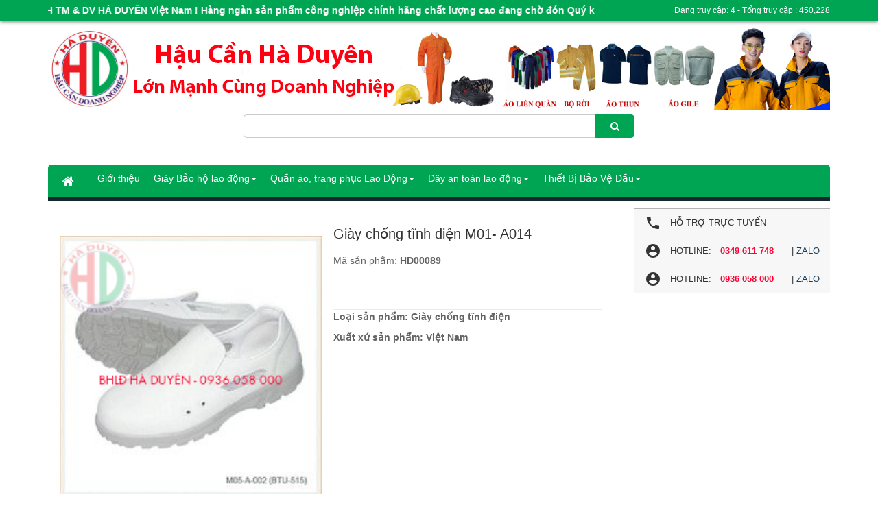

--- FILE ---
content_type: text/html; charset=UTF-8
request_url: http://haucandoanhnghiephaduyen.com/shops/ung-dep-suc-nhua/Giay-chong-tinh-dien-M01-A014.html
body_size: 9428
content:
<!DOCTYPE html>
<html lang="vi" xmlns="http://www.w3.org/1999/xhtml" prefix="og: http://ogp.me/ns#">

<head>
<title>Giày chống tĩnh điện M01- A014</title>
<meta name="description" content="Loại sản phẩm&#x3A;&amp;nbsp;Giày chống tĩnh điện Xuất xứ sản phẩm&#x3A;&amp;nbsp;Việt Nam">
<meta name="author" content="CÔNG TY TNHH THƯƠNG MẠI & DỊCH VỤ HÀ DUYÊN">
<meta name="copyright" content="CÔNG TY TNHH THƯƠNG MẠI & DỊCH VỤ HÀ DUYÊN [webmaster@localhost]">
<meta name="robots" content="index, archive, follow, noodp">
<meta name="googlebot" content="index,archive,follow,noodp">
<meta name="msnbot" content="all,index,follow">
<meta name="generator" content="NukeViet v4.0">
<meta name="viewport" content="width=device-width, initial-scale=1">
<meta http-equiv="Content-Type" content="text/html; charset=utf-8">
<meta property="og:title" content="Giày chống tĩnh điện M01- A014">
<meta property="og:type" content="website">
<meta property="og:description" content="Loại sản phẩm&#x3A;&amp;nbsp;Giày chống tĩnh điện Xuất xứ sản phẩm&#x3A;&amp;nbsp;Việt Nam">
<meta property="og:site_name" content="CÔNG TY TNHH THƯƠNG MẠI &amp; DỊCH VỤ HÀ DUYÊN">
<meta property="og:image" content="http://haucandoanhnghiephaduyen.com/uploads/shops/2020_01/giay-chong-tinh-dien-m01-a014.png">
<meta property="og:url" content="http://haucandoanhnghiephaduyen.com/shops/ung-dep-suc-nhua/Giay-chong-tinh-dien-M01-A014.html">
<link rel="shortcut icon" href="/uploads/59a230f2a78d5ed3079c.jpg">
<link rel
		="canonical"
		 href
		="http://haucandoanhnghiephaduyen.com/shops/ung-dep-suc-nhua/Giay-chong-tinh-dien-M01-A014.html"
		>
<link rel="preload" as="script" href="/assets/js/jquery/jquery.min.js?t=1615882907">
<link rel="preload" as="script" href="/assets/js/language/vi.js?t=1615882907">
<link rel="preload" as="script" href="/assets/js/global.js?t=1615882907">
<link rel="preload" as="script" href="/themes/default/js/shops.js?t=1615882907">
<link rel="preload" as="script" href="http://baoholaodongtuantai.com/Tempalate/Maytinh/anhchayngang/js/custom.js">
<link rel="preload" as="script" href="https://code.jquery.com/jquery-1.12.4.min.js">
<link rel="preload" as="script" href="https://www.jqueryscript.net/demo/content-carousel-jumbo/dist/js/jquery.jumboslider.js">
<link rel="preload" as="script" href="https://shop.vnteksol.com/assets/js/jquery/jquery.min.js?t=42">
<link rel="preload" as="script" href="https://shop.vnteksol.com/assets/js/language/vi.js?t=42">
<link rel="preload" as="script" href="https://shop.vnteksol.com/assets/js/global.js?t=42">
<link rel="preload" as="script" href="https://shop.vnteksol.com/themes/default/js/shops.js?t=42">
<link rel="preload" as="script" href="https://shop.vnteksol.com/themes/default/js/main.js?t=42">
<link rel="preload" as="script" href="https://www.sieuthithietbi.com/js/bootstrap.min.js">
<link rel="preload" as="script" href="https://www.sieuthithietbi.com/js/jquery.flexslider-min.js">
<link rel="preload" as="script" href="https://shop.vnteksol.com/themes/default/js/bootstrap.min.js?t=42">
<link rel="preload" as="script" href="//translate.google.com/translate_a/element.js?cb=googleTranslateElementInit">
<link rel="preload" as="script" href="https://cdn.autoads.asia/scripts/autoads-maxlead-widget.js?business_id=E0EA30AC6CD0458C8D88CD6E393EEB8F">
<link rel
		="StyleSheet"
		 href
		="/assets/css/font-awesome.min.css"
		>
<link rel
		="StyleSheet"
		 href
		="/themes/default/css/style.responsive.css"
		>
<link rel
		="StyleSheet"
		 href
		="/themes/default/css/shops.css"
		>
<link rel="stylesheet" type="text/css" href="http://baoholaodongtuantai.com/Tempalate/Maytinh/anhchayngang/css/style1.css" media="screen">
<link rel="StyleSheet" href="/themes/default/css/vntelsol/font-awesome.min.css?t=42">
<link rel="StyleSheet" href="/themes/default/css/vntelsol/bootstrap.min.css?t=42">
<link rel="StyleSheet" href="/themes/default/css/vntelsol/style.css?t=42">
<link rel="StyleSheet" href="/themes/default/css/vntelsol/style.responsive.css?t=42">
<link rel="StyleSheet" href="/themes/default/css/vntelsol/shops.css?t=42">
<link rel="stylesheet" href="https://maxcdn.bootstrapcdn.com/bootstrap/3.3.7/css/bootstrap.min.css">
<link rel="stylesheet" href="https://www.sieuthithietbi.com/css/bootstrap.theme.min.css">
<link rel="stylesheet" href="https://cdnjs.cloudflare.com/ajax/libs/font-awesome/4.7.0/css/font-awesome.min.css">
<link href="/themes/default/css/vntelsol/css.css?t=42" rel="stylesheet" type="text/css" />
<link href="https://shop.vnteksol.com//netdna.bootstrapcdn.com/font-awesome/3.2.1/css/font-awesome.css?t=42" rel="stylesheet">
<link rel="stylesheet" href="/themes/default/css/vntelsol/flexslider.css?t=42" type="text/css" media="screen" />
<link rel="stylesheet" type="text/css" href="/themes/default/css/vntelsol/responsive.css?t=42" />
<link href="https://www.jqueryscript.net/css/jquerysctipttop.css" rel="stylesheet" type="text/css">
<link href="https://www.jqueryscript.net/demo/content-carousel-jumbo/dist/css/jumboslider.css" rel="stylesheet">
<style>
				.EventLink {
					font-size: 10px;
					margin-top: 10px;
					margin-bottom: 10px;
					width: 100%;
				}

				.EventLink ul {
					margin: 0;
					padding: 0;
				}

				.EventLink ul li {
					list-style: none;
					float: left;
					margin-right: 13px;
				}

				.EventLink a {
					letter-spacing: 1px;
					text-decoration: none;
					color: black;
					font-family: Tahoma;
				}

				.float-ck {
					position: fixed;
					bottom: 0;
					left: 0;
					width: 407px;
					z-index: 99999;
					display: none;
				}

				#float_content_left {}

				#hide_float_left {
					text-align: left;
					font-size: 12px;
				}

				#hide_float_left a {
					background: #39F;
					padding: 5px 10px;
					color: #fff;
					text-decoration: none;
					position: absolute;
					top: 0;
					left: 380px;
				}

				.qc_bot {
					float: left;
					width: 100%;
					margin: 0 auto;
					padding: 0;
				}

				@font-face {
					font-family: 'Material Icons';
					font-style: normal;
					font-weight: 400;
					src: url(https://fonts.gstatic.com/s/materialicons/v42/flUhRq6tzZclQEJ-Vdg-IuiaDsNc.woff2) format('woff2');
				}

				.material-icons {
					font-family: 'Material Icons';
					font-weight: normal;
					font-style: normal;
					font-size: 24px;
					line-height: 1;
					letter-spacing: normal;
					text-transform: none;
					display: inline-block;
					white-space: nowrap;
					word-wrap: normal;
					direction: ltr;
					-moz-font-feature-settings: 'liga';
					-moz-osx-font-smoothing: grayscale;
				}
                            #header {
                                    width: 100%;
                                    height: 120px;
                                    margin-top: 40px;
                                    background: url(/uploads/untitled-199566.jpg) no-repeat;
                                }
                            @media screen and (min-width:320px) and (max-width: 640px) {
                                #header {
                                    width: 100%;
                                    height: 120px;
                                    margin-top: 40px;
                                    background: url(/) no-repeat;
                                }
                            }
    .topnav {
    overflow: hidden;
    background: #00a553;
    width: 100%;
    border-top-left-radius: 5px;
    border-top-right-radius: 5px;
    border-bottom: 5px solid #152630;
}
#mainmargin {
    width: 100%;
    background: #00a553;
    height: 30px;
    line-height: 30px;
    color: white;
    box-shadow: 0px 2px 5px 0 rgba(0,0,0,.5);
}
.mybtn {
    background: #00a553;
    width: 10%;
    border: none;
    color: white;
    padding: 7px;
    text-align: center;
    margin-top: 3%;
    opacity: 1;
    transition: 0.3s;
    border-top-right-radius: 5px;
    border-bottom-right-radius: 5px;
}
#thuong-hieu-header {
    width: 20%;
    float: left;
    margin-top: 15px;
    font-weight: 600;
    color: #00a553;
}
.tab_sanpham {
    float: right;
    height: 40px;
    width: 75%;
    text-align: center;
    line-height: 40px;
    font-size: 12px;
    border-bottom: 2px solid #152630;
    background: #0ece6f;
}
.tab_sanpham a {
    color: #fff;
    text-decoration: none;
    font-weight: normal;
    float: right;
    padding: 0 1%;
    opacity: 0.8;
}
.about-us {
    width: 100%;
    margin-top: 1%;
    background: #00a553;
    color: #333;
    padding: 2%;
}
.shape {
    stroke-dasharray: 140 540;
    stroke-dashoffset: -474;
    stroke-width: 8px;
    fill: transparent;
    stroke: #00a553;
    border-bottom: 5px solid black;
    transition: stroke-width 1s, stroke-dashoffset 1s, stroke-dasharray 1s;
}
#thongtin-sanpham {
    width: 73%;
    margin-right: 2%;
    float: left;
    margin-top: 50px;
}
</style>
</head>

<body>

	<div id="to-top">
		<a href="javascript:" id="return-to-top"><i class="icon-chevron-up"></i></a>
	</div>
	<div id="header-wrap">
		<div class="container">
			<div class="row">
				<div class="col-md-12">

					<div id="header">
						<div id="logo">
							<a title="CÔNG TY TNHH THƯƠNG MẠI &amp; DỊCH VỤ HÀ DUYÊN" href="/">
								<img class="img-responsive" src="/uploads/59a230f2a78d5ed3079c.jpg" style="width: 42%;margin-top: 0px;" width="100%" height="auto" alt="CÔNG TY TNHH THƯƠNG MẠI &amp; DỊCH VỤ HÀ DUYÊN" />
							</a>
							<h1 style="display:none;">CÔNG TY TNHH THƯƠNG MẠI &amp; DỊCH VỤ HÀ DUYÊN</h1>
							<h2 style="display:none;">Hậu Cần Hà Duyên- Lớn Mạnh Cùng Doanh Nghiệp</h2>
						</div>

						<div class="search-container">

							<div id="search-form" style="margin-top: 110px;">
								<form id="search_form_shops" action="/" method="get" role="form" name="frm_search" onsubmit="return onsubmitsearch();">
									<input id="keyword" type="text" value="" name="keyword">

									<button class="mybtn" type="button" name="submit" id="submit" value="Tìm kiếm" onclick="onsubmitsearch('shops')">
										<i class="fa fa-search"></i></button>
								</form>
								<div id="google_translate_element">&nbsp;</div>
							</div>
							<!--<div id="tukhoa-hot">
								Từ khóa hot:&nbsp;<a href="http://shop.vnteksol.com/shops/bien-tan/bien-tan-ls-lslv0450s100-4conds.html" title="Biến tần LS LSLV0450S100-4CONDS">LSLV0450S100-4CONDS |</a> <a
									href="http://shop.vnteksol.com/shops/may-do-do-nghieng/may-do-nhiet-hong-ngoai-bosch-gtc-400c.html" title="Máy dò nhiệt hồng ngoại Bosch GTC 400C">Máy dò nhiệt hồng ngoại Bosch GTC 400C</a>&nbsp;|&nbsp;<a
									href="http://shop.vnteksol.com/shops/xe-nang-tay/xe-nang-tay-mitsubishi-2-5-tan-bf25m-cang-rong.html">Xe nâng tay&nbsp;BF25M</a>&nbsp;|&nbsp;<a href="http://shop.vnteksol.com/shops/thuoc-do/">Thước đo Mitutoyo</a>&nbsp;|&nbsp;<a
									href="http://shop.vnteksol.com/shops/dong-ho-so/">Đồng hồ so</a>&nbsp;|&nbsp;<a href="http://shop.vnteksol.com/shops/panme/">Panme</a>&nbsp;<a href="http://shop.vnteksol.com/shops/may-in-nhan-giay/may-in-nhan-giay-td-4000.html">Máy
									in TD-4000</a>&nbsp;|&nbsp;<a href="http://shop.vnteksol.com/shops/may-in-nhan-giay/may-in-nhan-giay-ql-800.html">Máy in nhãn giấy QL-800</a>&nbsp;| <a
									href="http://shop.vnteksol.com/shops/xe-nang-tay-cao/xe-nang-tay-cao-hs15-30.html">Xe nâng tay cao HS15/30</a>&nbsp;|&nbsp;<a href="http://shop.vnteksol.com/shops/bien-tan/bien-tan-ls-lslv0450s100-4conds.html"
									title="Biến tần LS LSLV0450S100-4CONDS">Biến tần LS</a>
							</div>-->
						</div>
					</div><!-- end header -->

				</div>
			</div>
		</div>
	</div>
	<div id="ndotbar">
		<div id="ndotbar_ui">
			<div id="mainmargin">
				<div class="container">
					<div class="row">
						<div class="col-md-12">

							<div id="hotline-now">
								<marquee direction="left"> <span style="color:null;"><strong>Chào mừng Quý khách hàng đã đến với CÔNG TY TNHH TM & DV HÀ DUYÊN Việt Nam ! Hàng ngàn sản phẩm công nghiệp chính hãng chất lượng cao đang chờ đón Quý khách lựa chọn !</strong></span>
								</marquee>
							</div>
							<div id="online-now">
								<span>Đang truy cập: </span><span>4</span> - Tổng truy cập : 450,228
								<span style="color:#fff;display:none" id="tdw">
									+&nbsp;+ &nbsp;+ &nbsp;+ &nbsp;+ &nbsp;+ &nbsp;+ &nbsp;+ </span>
							</div>
						</div>
					</div>
				</div>
			</div>
		</div>
	</div>
<div class="container" style="margin-top: 80px;">
	<div class="row">
		<div class="col-md-12">
			<div class="topnav" id="myTopnav">
    <a title="Trang nhất" href="/"><em class="fa fa-lg fa-home">&nbsp;</em><span class="visible-xs-inline-block"> Trang nhất</span></a>
        <div class="dropdown">
            <a class="dropbtn" role="button" aria-expanded="false" title="Giới thiệu" href="/about/">
            Giới thiệu</a>
    </div>
    <div class="dropdown">
            <a class="dropbtn" role="button" aria-expanded="false" title="Giày Bảo hộ lao động" href="/shops/giay-bao-ho-lao-dong/">
            Giày Bảo hộ lao động<strong class="caret">&nbsp;</strong></a>
        <div class="dropdown-content">        <a href="/shops/giay-bao-ho-lao-dong-viet-nam/" title="Giầy bảo hộ lao động Việt Nam">Giầy bảo hộ lao động Việt Nam</a> 
    <a href="/shops/ung-dep-suc-nhua/" title="Ủng + Dép + Sục nhựa">Ủng + Dép + Sục nhựa</a> 
    <a href="/shops/Giay-bao-ho-nhap-khau/" title="Giày bảo hộ nhập khẩu">Giày bảo hộ nhập khẩu</a> 
    </div>
    </div>
    <div class="dropdown">
            <a class="dropbtn" role="button" aria-expanded="false" title="Quần áo, trang phục Lao Động" href="/shops/quan-ao-trang-phuc-lao-dong/">
            Quần áo, trang phục Lao Động<strong class="caret">&nbsp;</strong></a>
        <div class="dropdown-content">        <a href="/shops/quan-ao-bao-ho-may-san/" title="Quần áo bảo hộ may sẵn">Quần áo bảo hộ may sẵn</a> 
    <a href="/shops/ao-gile-ao-phan-quang/" title="Áo Gile, Áo Phản Quang">Áo Gile, Áo Phản Quang</a> 
    <a href="/shops/quan-ao-mua/" title="Quần áo mưa">Quần áo mưa</a> 
    <a href="/shops/ao-phong-thun/" title="Áo phông &#40;thun&#41;">Áo phông &#40;thun&#41;</a> 
    <a href="/shops/quan-ao-chong-chay-chong-hoa-chat-tho-han/" title="Quần áo chống cháy, chống hóa chất, thợ hàn">Quần áo chống cháy, chống hóa chất, thợ hàn</a> 
    </div>
    </div>
    <div class="dropdown">
            <a class="dropbtn" role="button" aria-expanded="false" title="Dây an toàn lao động" href="/shops/day-an-toan-lao-dong/">
            Dây an toàn lao động<strong class="caret">&nbsp;</strong></a>
        <div class="dropdown-content">        <a href="/shops/day-an-toan-lao-dong-nhap-khau/" title="Dây an toàn lao động Nhập khẩu">Dây an toàn lao động Nhập khẩu</a> 
    <a href="/shops/day-an-toan-viet-nam-lien-doanh/" title="Dây an toàn Việt Nam &amp; Liên Doanh">Dây an toàn Việt Nam &amp; Liên Doanh</a> 
    </div>
    </div>
    <div class="dropdown">
            <a class="dropbtn" role="button" aria-expanded="false" title="Thiết Bị Bảo Vệ Đầu" href="/shops/thiet-bi-bao-ve-dau/">
            Thiết Bị Bảo Vệ Đầu<strong class="caret">&nbsp;</strong></a>
        <div class="dropdown-content">        <a href="/shops/mu-nhua-bhld-viet-nam/" title="Mũ nhựa BHLD Việt Nam">Mũ nhựa BHLD Việt Nam</a> 
    <a href="/shops/mu-nhua-bhld-nhap-khau/" title="Mũ nhựa BHLD nhập khẩu">Mũ nhựa BHLD nhập khẩu</a> 
    <a href="/shops/mu-vai-coi-bao-ve/" title="Mũ vải, cối, bảo vệ">Mũ vải, cối, bảo vệ</a> 
    <a href="/shops/phu-kien-mu-gia-treo-mu/" title="Phụ kiện mũ, giá treo mũ">Phụ kiện mũ, giá treo mũ</a> 
    </div>
    </div>
    <a href="javascript:void(0);" style="font-size:15px;" class="icon" onclick="myFunction()">☰</a>
</div>
			<div id="main-wrap">
<div id="product" class="product">
	<div id="product_dt" class="product_dt">
		<div id="product_image" class="product_image">
            <div class="mySlider">
                <div class="jumboslider-viewport">
                    <div class="jumboslider-overview">
                        <div class="jumboslider-item"><img src="/uploads/shops/2020_01/giay-chong-tinh-dien-m01-a014.png" width="100%"/></div>
                    </div>
                </div>
            </div>
		</div>
		<div id="product_info" class="product_info">
			<div id="info_name">Giày chống tĩnh điện M01- A014</div>
			<div id="info_detail">
				<div class="info_detail">
					Mã sản phẩm: <strong>HD00089</strong>
				</div>
				<div class="info_detail">
				</div>
			</div>
			<div class="info_detail">
				<div class="info_detail_gia">
										<span style="color: red; font-weight: bold;"> </span>
				</div>
				<div id="mavach">
					<p><strong>Loại sản phẩm:&nbsp;Giày chống tĩnh điện</strong></p><p><strong>Xuất xứ sản phẩm:&nbsp;Việt Nam</strong></p>
				</div>
			</div>
		</div>
	    <div id="thongtin-sanpham" role="tabpanel" class="tabs">
	        <ul class="nav nav-tabs" role="tablist">
				<li role="presentation" class="active">
					<a href="#content_detail-1" aria-controls="content_detail-1" role="tab" data-toggle="tab">
						<em class="fa fa-bars">&nbsp;</em>
						<span>Thông tin sản phẩm</span>
					</a>
				</li>
			</ul>
	        <div class="tab-content"><div role="tabpanel" class="tab-pane fade active in" id="content_detail-1">Chất liệu: nhựa PVC, trọng lượng nhẹ, sử dụng dễ dàng, chống tĩnh điện tốt, giảm chi phí.<br  />Phần mặt giầy dạng 4 lỗ, dạng lưới, dạng vải…<br  />– Size có sẵn: 35 – 44. &nbsp;Hoặc các size: S, M, L, XL<br  />– Khả năng chống tĩnh điện: 10^6 – 10^8 Ω…</div></div>
	    </div>
	</div>
	<div id="hotro">
		<div class="hotro">
			<div class="hotro-content">
				<i class="material-icons">local_phone</i> HỖ TRỢ TRỰC TUYẾN
			</div>

			<div class="hotro-content">
				<i class="material-icons">account_circle</i> <span class="ten-hotro">HOTLINE:</span><span class="sdt">0349 611 748</span>
				&nbsp;|&nbsp;<a class="icon" href="http://zalo.me/0349611748" target="_blank">ZALO</a>
			</div>
			<div class="hotro-content">
				<i class="material-icons">account_circle</i><span class="ten-hotro">HOTLINE:</span><span class="sdt">0936 058 000</span>
				&nbsp;|&nbsp;<a class="icon" href="http://zalo.me/0936058000" target="_blank">ZALO</a>
			</div>
		</div><!-- end hotro -->
	</div>
</div>

			</div>
		</div>
	</div>
</div>
<div class="about-us"></div>
<!--<div class="about-us">
	<div class="container">
		<div class="row">
			<div class="col-md-12">
				<div id="about-us">
					<figure>
						<blockquote>Như ý nghĩa của tên gọi Hậu Cần Doanh Nghiệp Hà Duyên, Công ty Cổ phần Phát triển Công
							nghiệp TEKSOL Việt Nam mang đến giải pháp kĩ thuật cho khách hàng của mình là các nhà máy
							công nghiệp trên toàn Việt Nam.<br />Sứ mệnh của chúng tôi là góp phần phát triển công
							nghiệp nước nhà với hai lĩnh vực thế mạnh là vật tư công nghiệp chất lượng cao và dịch vụ kĩ
							thuật điện điều khiển.<br />Dải sản phẩm rộng, sự đồng hành của các nhãn hiệu lớn, phương
							thức mua hàng tiện lợi&nbsp;cùng khả năng tư vấn kỹ thuật chuyên sâu của TEKSOL đem đến sự
							tin cậy và hài lòng cho Khách hàng.</blockquote><span>Công ty Cổ phần Phát triển Công nghiệp
							TEKSOL Việt Nam</span>
					</figure>

				</div>
			</div>
		</div>
	</div>
</div>-->
<div class="clear"></div>
<div id="gtg">
	<div class="container">
		<div class="row">
			<div class="col-md-12">
				<div class="svg-wrapper">
					<svg height="60" width="320" xmlns="http://www.w3.org/2000/svg">
						<rect class="shape" height="60" width="320" />
						<div class="text">CHẤT LƯỢNG CAO</div>
					</svg>
				</div>
				<div class="svg-wrapper">
					<svg height="60" width="320" xmlns="http://www.w3.org/2000/svg">
						<rect class="shape" height="60" width="320" />
						<div class="text">SẢN PHÂM PHONG PHÚ</div>
					</svg>
				</div>
				<div class="svg-wrapper">
					<svg height="60" width="320" xmlns="http://www.w3.org/2000/svg">
						<rect class="shape" height="60" width="320" />
						<div class="text">MUA HÀNG TIỆN LỢI</div>
					</svg>
				</div>
			</div>
		</div>
	</div>
</div>
<div id="footer_wrap">
	<div class="container">
		<div class="row">
			<div class="col-md-12">

				<div id="footer">

					<div id="footer_left">
						<div id="logo_sub">
							<a href="so-do-duong-di.sttb">
								<img style="width: 130%;" src="https://shop.vnteksol.com/uploads/z1343663081758_97c34940c44ddeaf5960f5b7af1dee44.jpg" />
							</a>
						</div>
						<div id="thongtin-cty">
							<p id="ten-cty"><span style="color:rgb(0, 0, 0);"><strong>CÔNG TY TNHH THƯƠNG MẠI & DỊCH VỤ HÀ DUYÊN</strong></span></p>
							<p>Địa chỉ: KDC số 2, Phường Phả Lại, thành phố Chí Linh, tỉnh Hải Dương.
                                        VPGD: KDC Mật Sơn- Chí Minh- Chí Linh- Hải Dương.</p>
							<p>Số điện thoại: <span style="color:rgb(192, 57, 43);">0936 058 000/ 0349 611 748</span></p>
							<p>Email: <a href="/cdn-cgi/l/email-protection#a2cac3c6d7dbc7cccac3cbc6d7cdccc5e2c5cfc3cbce8cc1cdcf"><span class="__cf_email__" data-cfemail="254d4441505c404b4d444c41504a4b42654248444c490b464a48">[email&#160;protected]</span></a>&nbsp;</p>
							<p>Web: <a href="index.sttb">http://haucandoanhnghiephaduyen.com/</a><br />&nbsp;
							</p>
							<div><img alt="teksol da thong bao bo cong thuong" height="95" src="https://shop.vnteksol.com/uploads/teksol-da-thong-bao-bo-cong-thuong.png" style="float:left" width="250" /></div>
							<p>&nbsp; &nbsp; &nbsp; &nbsp; &nbsp;&nbsp;</p>
						</div>

					</div>
					<div class="footer_right">
						<div class="chinhsach"> <strong>CHÍNH SÁCH BÁN HÀNG </strong> <br>
							<a title="Giới thiệu chung" href="http://haucandoanhnghiephaduyen.com/about/gioi-thieu.html">Giới thiệu chung</a><br>
						</div>

					</div>

				</div>
				<!--end footer -->

			</div>
		</div>
	</div>
</div>
<!--<div id="dm_footer">
	<span style="font-weight:bold;">TOP TÌM KIẾM: <a href="http://shop.vnteksol.com/shops/thuoc-do/">Thước đo</a> | <a href="http://shop.vnteksol.com/shops/de-tu">Đế từ</a> | <a href="http://shop.vnteksol.com/shops/dong-ho-do-do-day/">Đồng hồ đo độ
			dày</a> | <a href="http://shop.vnteksol.com/shops/dong-ho-do-lo/">Đồng hồ đo lỗ</a> | <a href="http://shop.vnteksol.com/shops/bo-duong/">bộ dưỡng</a> | <a href="http://shop.vnteksol.com/shops/thuoc-cap/">Thước cặp </a>| <a
			href="http://shop.vnteksol.com/shops/panme/">Panme</a> | <a href="http://shop.vnteksol.com/shops/dong-ho-so/">Đồng hồ so</a> | <a href="http://shop.vnteksol.com/shops/xe-nang-tay-thap/">Xe nâng tay thấp</a> | <a
			href="http://shop.vnteksol.com/shops/may-in-nhan-giay/">Máy in nhãn giấy</a> | <a href="http://shop.vnteksol.com/shops/may-in-ma-vach/">Máy in mã vạch</a> | <a href="http://shop.vnteksol.com/shops/may-in-dau-cot/">Máy in đầu cốt</a> | <a
			href="http://shop.vnteksol.com/shops/bo-dung-cu-da-nang/">Bộ dụng cụ đa năng</a> | <a href="http://shop.vnteksol.com/shops/may-cua/">Máy cưa</a> | <a href="http://shop.vnteksol.com/shops/may-duc/">Máy đục</a> | <a
			href="http://shop.vnteksol.com/shops/May-mai/">Máy mài</a> | <a href="http://shop.vnteksol.com/shops/May-khoan-bua/">Máy khoan</a> | <a href="http://shop.vnteksol.com/shops/may-do-do-nghieng/">Sản phẩm Bosch khác</a> | <a
			href="http://shop.vnteksol.com/shops/may-dinh-vi/">Máy định vị</a> | <a href="http://shop.vnteksol.com/shops/may-can-muc/">Máy cân mực</a> | <a href="http://shop.vnteksol.com/shops/may-do-khoang-cach/">Máy đo khoảng các</a>h | <a
			href="http://shop.vnteksol.com/shops/May-do-nhiet-do/">Máy đo nhiệt độ</a> | <a href="http://shop.vnteksol.com/shops/may-do-do-rung/">Máy đo độ rung</a> | <a href="http://shop.vnteksol.com/shops/may-do-nong-do-khi/">Máy đo nồng độ khí</a> |<a
			href="http://shop.vnteksol.com/shops/Tu-dung-dung-cu/"> Tủ đựng dụng cụ</a> | <a href="http://shop.vnteksol.com/shops/kim/">Kìm</a> | <a href="http://shop.vnteksol.com/shops/bua/">Búa</a> |
		<a href="http://shop.vnteksol.com/shops/tuoc-no-vit/">Tuốc nơ vít</a> | <a href="http://shop.vnteksol.com/shops/co-le/">Cờ lê</a> | <a href="http://shop.vnteksol.com/shops/bo-dau-khau/">Bộ đầu khẩu</a> | <a
			href="http://shop.vnteksol.com/shops/hop-dung-cu/">Hộp dụng cụ</a> | <a href="http://shop.vnteksol.com/shops/bien-tan/">Biến tần</a> | <a href="http://shop.vnteksol.com/shops/may-phun-xit-rua/">Máy phun xịt rửa</a> |&nbsp;</span>

</div>-->

<div id="copyright">
	<i class="fa fa-copyright"></i> Copyright - 2020 CÔNG TY TNHH TM & DV HÀ DUYÊN Viet Nam
</div>

<!-- SiteModal Required!!! -->
<div id="sitemodal" class="modal fade" role="dialog">
	<div class="modal-dialog">
		<div class="modal-content">
			<div class="modal-body">
				<em class="fa fa-spinner fa-spin">&nbsp;</em>
			</div>
			<button type="button" class="close" data-dismiss="modal"><span class="fa fa-times"></span></button>
		</div>
	</div>
</div>
<div id="timeoutsess" class="chromeframe">
	Bạn đã không sử dụng Site, <a onclick="timeoutsesscancel();" href="#">Bấm vào đây để duy trì trạng thái đăng
		nhập</a>. Thời gian chờ: <span id="secField"> 60 </span> giây
</div>
<div id="openidResult" class="nv-alert" style="display:none"></div>
<div id="openidBt" data-result="" data-redirect=""></div>
<!--Start of Tawk.to Script-->
<!--End of Tawk.to Script-->
<div id="run_cronjobs" style="visibility:hidden;display:none;"><img alt="" src="/index.php?second=cronjobs&amp;p=z2i5t6AD" width="1" height="1" /></div>
<script data-cfasync="false" src="/cdn-cgi/scripts/5c5dd728/cloudflare-static/email-decode.min.js"></script><script src="/assets/js/jquery/jquery.min.js"
			>
			</script>
<script>
			var nv_base_siteurl="/",nv_lang_data="vi",nv_lang_interface="vi",nv_name_variable="nv",nv_fc_variable="op",nv_lang_variable="language",nv_module_name="shops",nv_func_name="detail",nv_is_user=0, nv_my_ofs=-5,nv_my_abbr="EST",nv_cookie_prefix="nv4",nv_check_pass_mstime=1738000,nv_area_admin=0,nv_safemode=0,theme_responsive=1,nv_is_recaptcha=0;
			</script>
<script src="/assets/js/language/vi.js"
			>
			</script>
<script src="/assets/js/global.js"
			>
			</script>
<script src="/themes/default/js/shops.js"
			>
			</script>
<script language="javascript" src="http://baoholaodongtuantai.com/Tempalate/Maytinh/anhchayngang/js/custom.js"></script>
<script src="https://code.jquery.com/jquery-1.12.4.min.js"></script>
<script src="https://www.jqueryscript.net/demo/content-carousel-jumbo/dist/js/jquery.jumboslider.js"></script>
<script>
  $.jumboslider({
    target: $('.mySlider')
});
</script>
<script src="https://shop.vnteksol.com/assets/js/jquery/jquery.min.js?t=42"></script>
<script>
	var nv_base_siteurl = "/",
		nv_lang_data = "vi",
		nv_lang_interface = "vi",
		nv_name_variable = "nv",
		nv_fc_variable = "op",
		nv_lang_variable = "language",
		nv_module_name = "shops",
		nv_func_name = "main",
		nv_is_user = 0,
		nv_my_ofs = 7,
		nv_my_abbr = "+07",
		nv_cookie_prefix = "nv4",
		nv_check_pass_mstime = 1738000,
		nv_area_admin = 0,
		nv_safemode = 0,
		theme_responsive = 1,
		nv_is_recaptcha = 0;
</script>
<script src="https://shop.vnteksol.com/assets/js/language/vi.js?t=42"></script>
<script src="https://shop.vnteksol.com/assets/js/global.js?t=42"></script>
<script src="https://shop.vnteksol.com/themes/default/js/shops.js?t=42"></script>
<script src="https://shop.vnteksol.com/themes/default/js/main.js?t=42"></script>
<script src="https://www.sieuthithietbi.com/js/bootstrap.min.js"></script>
<script defer src="https://www.sieuthithietbi.com/js/jquery.flexslider-min.js"></script>
<script type="text/javascript">
	$(function() {
		$('.flexslider').flexslider({
			animation: "slide",
			animationLoop: true,
			itemWidth: 180,
			itemMargin: 0,
			prevText: "<span style=\"font-size: 29px;\" class=\"glyphicon glyphicon-chevron-left\"></span>", //String: Set the text for the "previous" directionNav item
			nextText: "<span style=\"font-size: 29px;\" class=\"glyphicon glyphicon-chevron-right\"></span>",
			slideshow: true
		});

	});
</script>
<script>
	// ===== Scroll to Top ==== 
	$(window).scroll(function() {
		if ($(this).scrollTop() >= 50) { // If page is scrolled more than 50px
			$('#return-to-top').fadeIn(200); // Fade in the arrow
		} else {
			$('#return-to-top').fadeOut(200); // Else fade out the arrow
		}
	});
	$('#return-to-top').click(function() { // When arrow is clicked
		$('body,html').animate({
			scrollTop: 0 // Scroll to top of body
		}, 500);
	});
</script>
<script>
	function myFunction() {
		var x = document.getElementById("myTopnav");
		if (x.className === "topnav") {
			x.className += " responsive";
		} else {
			x.className = "topnav";
		}
	}
</script>
<script type="text/javascript">
	function hide_float_left() {
		var content = document.getElementById('float_content_left');
		var hide = document.getElementById('hide_float_left');
		if (content.style.display == "none") {
			content.style.display = "block";
			hide.innerHTML = '<a href="javascript:hide_float_left()">Tắt [X]</a>';
		} else {
			content.style.display = "none";
			hide.innerHTML = '<a href="javascript:hide_float_left()">Xem qu&#7843;ng cáo</a>';
		}
	}
</script>
<script>
	$(document).ready(function() {
		$('button').click(function() {
			$(this).parents('.sliderComplete').children('button').removeClass('close').fadeIn(300);

			// The button, that was visible, goes on display none.
			$(this).addClass('close').fadeOut(300);

			// We do a fluid slider with the class '.turn'.
			$(this).parents('.sliderComplete').children('.wrapper').children('.slider').toggleClass('turn');
		});
	});
</script>
<script type="text/javascript">
	$("#cart_shops").load("/shops/loadcart/?coupons_check=1&coupons_code=");
</script>
<script src="https://shop.vnteksol.com/themes/default/js/bootstrap.min.js?t=42"></script>
<script>
	var coll = document.getElementsByClassName("collapsible");
	var i;

	for (i = 0; i < coll.length; i++) {
		coll[i].addEventListener("click", function() {
			this.classList.toggle("active");
			var content = this.nextElementSibling;
			if (content.style.maxHeight) {
				content.style.maxHeight = null;
			} else {
				content.style.maxHeight = content.scrollHeight + "px";
			}
		});
	}
</script>
<script type="text/javascript">
function googleTranslateElementInit() {
  new google.translate.TranslateElement({pageLanguage: 'vi', includedLanguages: 'en,vi', layout: google.translate.TranslateElement.InlineLayout.SIMPLE}, 'google_translate_element');
}
</script>
<script type="text/javascript" src="//translate.google.com/translate_a/element.js?cb=googleTranslateElementInit"></script>
<script id='autoAdsMaxLead-widget-script' src='https://cdn.autoads.asia/scripts/autoads-maxlead-widget.js?business_id=E0EA30AC6CD0458C8D88CD6E393EEB8F' type='text/javascript' charset='UTF-8' async></script>
<script defer src="https://static.cloudflareinsights.com/beacon.min.js/vcd15cbe7772f49c399c6a5babf22c1241717689176015" integrity="sha512-ZpsOmlRQV6y907TI0dKBHq9Md29nnaEIPlkf84rnaERnq6zvWvPUqr2ft8M1aS28oN72PdrCzSjY4U6VaAw1EQ==" data-cf-beacon='{"version":"2024.11.0","token":"f95e644d155b41018ca9bb8782923222","r":1,"server_timing":{"name":{"cfCacheStatus":true,"cfEdge":true,"cfExtPri":true,"cfL4":true,"cfOrigin":true,"cfSpeedBrain":true},"location_startswith":null}}' crossorigin="anonymous"></script>
</body>

</html>

--- FILE ---
content_type: text/html
request_url: https://cdn-onmar.novaontech.com/maxlead//themes/tracking/index.html?origin=aHR0cDovL2hhdWNhbmRvYW5obmdoaWVwaGFkdXllbi5jb20=&url=aHR0cDovL2hhdWNhbmRvYW5obmdoaWVwaGFkdXllbi5jb20vc2hvcHMvdW5nLWRlcC1zdWMtbmh1YS9HaWF5LWNob25nLXRpbmgtZGllbi1NMDEtQTAxNC5odG1s&websiteId=56094&uid=&hasLead=false
body_size: 1757
content:

<!doctype html>
<html lang="en">
<head>
    <meta charset="utf-8">
    <meta name="viewport" content="width=device-width, initial-scale=1, shrink-to-fit=no">
    <meta name="robots" content="noindex, nofollow">
</head>
<body>
    <script>
        function GetURLParameter(sParam) {
            try {
                var sPageURL = window.location.search.substring(1);
                var sURLVariables = sPageURL.split('&');
                for (var i = 0; i < sURLVariables.length; i++) {
                    var sParameterName = sURLVariables[i].split('=');
                    if (sParameterName[0] == sParam) {
                        return sParameterName[1];
                    }
                }
                return "";
            } catch (e) {
                return "";
            }
        }

        function GetCookieVal(offset) {
            var endstr = document.cookie.indexOf(";", offset);
            if (endstr == -1) { endstr = document.cookie.length; }
            return unescape(document.cookie.substring(offset, endstr));
        }

        function GetCookie(name) {
            var arg = name + "=";
            var alen = arg.length;
            var clen = document.cookie.length;
            var i = 0;
            while (i < clen) {
                var j = i + alen;
                if (document.cookie.substring(i, j) == arg) {
                    return GetCookieVal(j);
                }
                i = document.cookie.indexOf(" ", i) + 1;
                if (i == 0) break;
            }
            return null;
        }

        function SetCookie(name, value, expires, path, domain) {
            var strCookie = name + "=" + escape(value) +
                ((expires) ? "; expires=" + expires.toGMTString() : "") +
                ((path) ? "; path=" + path : "") +
                ((domain) ? "; domain=" + domain : "") +
                "; samesite=none; secure";
            document.cookie = strCookie;
        }

        //IE
        if (!window.crypto) window.crypto = window.msCrypto;

        var nanoid = (t = 21) => { var e = "", r = crypto.getRandomValues(new Uint8Array(t)); for (; t--;) { var n = 63 & r[t]; e += n < 36 ? n.toString(36) : n < 62 ? (n - 26).toString(36).toUpperCase() : n < 63 ? "_" : "-" } return e };

        function GenerateUUID(isNanoId) {
            if (isNanoId) return nanoid(8);

            // RFC 4122 UUID version 4
            var cryptoObj = window.crypto || window.msCrypto; // for IE 11
            var uuid = "";
            var uuid_pattern = 'xxxxxxxx-xxxx-4xxx-yxxx-xxxxxxxxxxxx';

            if (cryptoObj) {
                // Modern Browser
                uuid = uuid_pattern.replace(/[xy]/g, function (c) {
                    var r = cryptoObj.getRandomValues(new Uint8Array(1))[0] % 16 | 0, v = c == 'x' ? r : (r & 0x3 | 0x8);
                    return v.toString(16);
                });
            } else {
                // Uncivilized Browser eg. IE < 11
                uuid = uuid_pattern.replace(/[xy]/g, function (c) {
                    var r = Math.random() * 16 | 0, v = c == 'x' ? r : (r & 0x3 | 0x8);
                    return v.toString(16);
                });
            }
            return uuid;
        }

        function SendData() {
            var cookieName = '__autoads_identity';
            var identity = GetCookie(cookieName);
            var uid = GetURLParameter('uid');
            if (!identity) {
                identity = uid ? uid : GenerateUUID(false);
                console.log((uid ? 'Override' : 'Not exists') + ' __autoads_identity');
            } else if (uid) {
                var hasLead = GetURLParameter('hasLead') == 'true';
                var caseType = 0;
                if (hasLead) caseType = 1;
                else caseType = 2;
                console.log('Exists Uid case ' + caseType, { cookieUid: identity, serverUid: uid });
                if (identity != uid) {
                    fetch('https://betacdn.autoads.asia/api/gateway/InsertAutomationConflictUId', {
                        method: 'POST',
                        headers: {
                            'Content-Type': 'application/json'
                        },
                        body: JSON.stringify({ cookieUId: identity, serverUId: uid, caseType: caseType })
                    });
                }
                if (caseType == 2) identity = uid;
            }

            var sdwc_expiry = new Date(new Date().getTime() + 365 * 24 * 60 * 60 * 1000);//1Year
            SetCookie(cookieName, identity, sdwc_expiry, "/", '.novaontech.com');
            var adsKey = '__autoads_ads_info_' + GetURLParameter('websiteId');
            var adsInfo = GetCookie(adsKey);
            if (adsInfo) adsInfo = JSON.parse(adsInfo);
            var data = { identity, adsInfo };
            console.log('AutoAds Data: ' + JSON.stringify(data));
            parent.postMessage({ key: 'send_data', value: data }, "*");
        }

        (function () {
            SendData();
            //tracking action
        }());
    </script>
</body>
</html>

--- FILE ---
content_type: text/css
request_url: http://haucandoanhnghiephaduyen.com/themes/default/css/shops.css
body_size: 5160
content:
table.table tr.bg {
    background: #FBF9F9;
}

.money {
	color: #CC3300;
	font-weight: bold;
	padding: 5px;
}

.discounts_money {
	color: #000000;
	font-weight: normal;
	text-decoration: line-through;
	padding: 5px;
}

.rate-star{
    padding: 5px;
    float: left;
    height: 14px;
    line-height: 14px;
}
.rate-star .width-star-title{
    float: left;
    margin-right: 5px;
}
.rate-star .width-star-num{
    float: left;
    font-weight: bold;
    margin-left: 5px;
}
.rate-star .width-star-bg{
    width: 180px;
    float: left;
    cursor: pointer;
    border-radius: 3px;
    background: #dadada;
}
.rate-star .width-star-value{
    float: left;
    border-radius: 3px;
    background: url("../images/shops/star-png.png") repeat-x;
}
.rateavg_percent{
    font-size: 18px;
    font-weight: bold;
}

#search_form_shops .form-group{
	margin-bottom: 4px;
}

#products .col-sm-6 .thumbnail, #category .col-sm-6 .thumbnail{
	padding-top: 10px;
}

#products .col-sm-6 .label-default{
	margin-bottom: 10px;
	display: inline-block;
}

.price{
    height: 40px;
    margin-top: 5px;
}

#category .col-sm-6 .price .money{
      display: block;
      vertical-align: middle;
}

.image{
    margin: 0 10px 10px 0;
}

.msgshow {
	background: #F5F5F5;
	padding: 20px;
	border: 4px solid #C7C7C7;
	position: fixed;
	bottom: 0;
	right: 0;
	display: none;
	z-index: 10020 !important;
}

/*tooltip*/
.tooltip-inner {
    max-width:250px;
    padding:10px;
    color:#fff;
    text-align:left !important;
    background-color:#0C2138;
    border-radius:4px
}

.tooltip-inner img.pull-left{
    margin:3px 5px 1px 0;
}

.tooltip-inner img.pull-right{
    margin:3px 1px 0 5px;
}
.pages {
    display: inline-block;
    float: right;
    margin-bottom: 5px;
    margin-top: 5px;
}

#formsearch{
    margin-top: 10px;
}

#formsearch .row{
    margin-bottom: 10px;
}

/* Custom controls */
div[id*="product_center"]{
	position: relative;
}
div[id*="product_center"] .crsl-nav{
	position: absolute;
	top: 0;
	left: 0;
	width: 100%;
	height: 100%;
}
div[id*="product_center"] .crsl-items:after{
	display: block;
	clear: both;
	content: '';
}

div[id*="product_center"] .crsl-items img{
    margin: 0 auto 6px auto;
}

div[id*="product_center"] .previous, div[id*="product_center"] .next{
	position: absolute;
	top: 50%;
	width: 40px;
	height: 40px;
	margin-top: -20px;
	text-indent: -10000px;
	color: #FFF;
	background: rgba(0, 0, 0, .80) url(../images/shops/previous-next.png) no-repeat 0 0;
	z-index: 10;
	/* border radius */
	-moz-border-radius: 20px;
	-webkit-border-radius: 20px;
	border-radius: 20px;
	/* transition */
	-webkit-transition: background .2s ease-out;
	-moz-transition: background .2s ease-out;
	-o-transition: background .2s ease-out;
	transition: background .2s ease-out;
}
div[id*="product_center"] .previous:hover, div[id*="product_center"] .next:hover{
	background-color: rgba(0,0,0, .95);
}
div[id*="product_center"] .previous{
	left: 0;
	background-position: 0 0;
}
div[id*="product_center"] .next{
	right: 0;
	background-position: 100% 0;
}
div[id*="product_center"] .crsl-item{
	margin-bottom: 0;
}

.caption h3{
    line-height: 22px;
    height: 40px;
}

/* BLOCK OTHER PRODUCT */
.others_product ul{
	width: 100%;
	margin: 0;
	padding: 0;
}

.others_product ul li {
	list-style: none;
	text-align: center;
	margin-bottom: 10px;
}

.others_product ul li img {
	margin: 5px;
}

.others_product ul li.bg {
	background: #FFFFF0;
}

.others_product ul li span.time {
	color: #c0c0c0;
	font-size: 11px
}

.page-header{
    padding: 10px 0px;
    margin: 0 0 10px;
}

/* PRINT */
#print{
    padding: 10px;
}

#print table.rows2 {
    width: 100%;
    border: none;
    margin-bottom: 10px;
}

#print table.rows {
    width: 100%;
    border: 1px solid #F5F5F5;
}

#print table.rows td {
    padding: 5px;
    border: 1px solid #F5F5F5;
}

#print table.rows td img {
    width: 60px;
    padding: 2px;
    border: 1px solid #ebebeb;
    vertical-align: middle;
}

#print table.rows tr.bg {
    background: #f3f3f3;
}

#print table.rows tr.bgtop {
    background: #CCCCCC;
    line-height: 22px;
}

/* CART */
div.step_bar a.step {
    display: block;
    float: left;
    height: 32px;
    line-height: 32px;
    font-size: 12px;
    font-weight: 700;
    background: url('../images/shops/star.png') no-repeat left center;
    padding-left: 10px;
    margin-right: 10px;
}

div.step_bar a.step span {
    display: block;
    width: 32px;
    height: 32px;
    float: left;
    text-align: center;
    font-weight: 700;
    font-size: 13px;
    color: #039;
}

div.step_bar a.step_current{
    color: red;
}

.block{
	margin-bottom: 10px
}

.block .payment_info{
    margin: 10px 0 10px 0;
}

.block .payment_info .payment_items{
    text-align:center;
    margin-right:2px;
    display:inline-block
}

#detail{
	
}

#detail .zoom_img {
    margin: 10px 0 10px 0;
}

#detail ul.product_info {
    padding: 0;
}

#detail ul.product_info li {
    margin-bottom: 5px;
}

/* TAB */
.r-tabs {
    margin: 10px 0 10px 0;
    position: relative;
}

.r-tabs .r-tabs-nav {
    border-bottom: 1px solid #ccc;
}

.r-tabs .r-tabs-nav .r-tabs-tab {
    position: relative;
    top: 1px;
}

.r-tabs .r-tabs-nav .r-tabs-anchor {
    background: #00aadd;
    margin-bottom: 3px;
    padding: 10px 12px;
    display: inline-block;
    text-decoration: none;
    color: #fff;
    font-weight: bold;
}

.r-tabs .r-tabs-nav .r-tabs-state-active {
    background-color: #fff;
    margin-bottom: -1px;
    border-top: 1px solid #ccc;
    border-right: 1px solid #ccc;
    border-left: 1px solid #ccc;
}

.r-tabs .r-tabs-nav .r-tabs-state-disabled {
    opacity: 0.5;
}

.r-tabs .r-tabs-nav .r-tabs-state-active .r-tabs-anchor {
    color: #00aadd;
    background-color: #fff;
}

.r-tabs .r-tabs-panel {
    border-right: 1px solid #ccc;
    border-bottom: 1px solid #ccc;
    border-left: 1px solid #ccc;
    margin-bottom: 3px;
}

.r-tabs .r-tabs-accordion-title .r-tabs-anchor {
    display: block;
    padding: 10px;
    background-color: #00aadd;
    color: #fff;
    font-weight: bold;
    text-decoration: none;
    margin-bottom: 3px;
}

.r-tabs .r-tabs-accordion-title.r-tabs-state-disabled {
    opacity: 0.5;
}

.r-tabs .r-tabs-accordion-title.r-tabs-state-active .r-tabs-anchor {
    background-color: #fff;
    color: #00aadd;
    border-top: 1px solid #ccc;
    border-right: 1px solid #ccc;
    border-left: 1px solid #ccc;
    margin-bottom: 0;
}

/* Social button */
em.fb,       span.fb{        color: #3b5998; }
em.tw,       span.tw{        color: #00aced; }
em.google,   span.google{    color: #dd4b39; }

.google-plus-one{
   overflow: hidden;
   position: relative;
}

.google-plus-one i{
   position: absolute;
   left: -4px;
   bottom: -5px;
}

.google-plus-one span{
   font-size: 16px;
   font-weight: 900;
   line-height: 10px;
   margin-left: 15px;
}

.btn-sm.google-plus-one span{ font-size: 14px; }
.btn-sm.google-plus-one i{ bottom: -3px; }
.btn-lg.google-plus-one span{ font-size: 20px; margin-left: 18px; }
.btn-lg.google-plus-one i{ bottom: -5px; }
.btn-xs.google-plus-one span{ font-size: 12px;}
.btn-xs.google-plus-one i{ bottom: -7px; }

/*********************/


#products .items {
	float: left;
	display: block;
}

#products .items .items_content {
	text-align: center;
	border: 1px solid #e5e5e5;
	padding: 10px;
	margin: 1px;
}

#products .items .items_content img {
	border: #EFEFEF 1px solid;
	padding: 2px;
}

#products .items .items_content .content_top {
	height: 135px;
}

#products .items .items_content .show-product-code {
	height: 156px;
}

#products .items .items_content .content_price {
	height: 15px;
}

.time_up {
	color: #c0c0c0;
	font-weight: normal;
}

.btnum, .shops-center {
	text-align: center;
}

/* BUTTON */
a.pro_order, a.pro_detail {
	color: #000000;
	padding: 2px 0px;
	background: url(../images/shops/bgbt.png) repeat 0 0;
	display: inline-block;
	width: 60px;
	text-align: center;
	border: 1px solid #FC0;
}

a.pro_detail:hover, a.pro_order:hover {
	background: #FFCC33
}

/* DETAIL */
#detail .image-demo {
	float: left;
	width: 150px;
}

#detail .info_product {
	padding-left: 150px;
}

#detail .date_up {
	color: #bcbcbc;
	display: block;
}

#detail .info_product p {
	padding: 2px;
	margin: 0;
}

#detail h2 {
	color: #004080;
	font-size: 14px;
	font-weight: bold;
	text-align: justify
}

#detail .detail_com {
	margin-bottom: 5px;
}



#detail .prd_rate {
	padding: 0px;
}


#detail .prd_rate div.line {
	margin-bottom: 10px;
}

#detail .prd_rate div.cm_rows {
	padding: 0 0 10px 0;
	margin: 0 0 10px 0;
	border-bottom: 1px dashed #d7e2e6;
}

#detail .prd_rate div.avata {
	width: 54px;
	text-align: center;
	float: left;
}

#detail .prd_rate div.avata img {
	border: 1px solid #d7e2e6;
	padding: 1px;
}

#detail .prd_rate div.cm_c {
	float: right;
}

/* OTHER PRODUCT */
#detail .others {
	padding: 10px;
}

#detail .others ul li {
	background: url(../images/shops/square.jpg) no-repeat 0px 5px;
	padding-left: 8px;
}

#detail .others .date {
	color: #999;
}

#detail .others h1 {
	border-bottom: #CCC 1px solid;
	margin-bottom: 5px;
}

#detail .div_rate a {
	padding-right: 18px;
	background: url('../images/shops/star.png') no-repeat right center;
	margin-right: 5px;
}

/* OTHER */
.payment {
	color: #ff0000;
	font-weight: bold;
	display: block;
	margin-top: 10px;
	border: 1px solid #ff0000;
	padding: 3px;
	text-transform: uppercase;
}

.pages a {
	color: #000000;
	border: 1px solid #ebebeb;
	padding: 2px 6px;
	display: inline-block;
}

.pages a:hover {
	background: #f2f2f2;
}

.pages strong {
	color: #ffffff;
	border: 1px solid #ebebeb;
	padding: 2px 6px;
	display: inline-block;
	background: #0080c0;
	font-weight: normal;
}

/* GIRD */
#category {
	margin-bottom: 8px;
	background: #ffffff;
}

#category .page_title {
	font-size: 13px;
	color: #454545;
	height: 20px;
	line-height: 20px;
	padding: 5px;
	font-weight: bold;
	border-bottom: 2px solid #e5e5e5;
}

#category .list_rows {
	border-bottom: 1px dashed #cad5d8;
}

#category .list_rows div.img {
	float: left;
	margin-right: 5px;
	padding-top: 5px;
	padding-bottom: 5px;
}

#category .list_rows div.img input {
	position: absolute;
	top: 15px;
	left: 5px;
}

#category .list_rows div.img img {
	border: 1px solid #f4f4f4;
	padding: 2px;
	margin-right: 10px;
	margin-top: 5px;
	margin-bottom: 5px;
}

#category .list_rows div.list_c {
	width: 300px;
	float: left;
	margin-right: 10px;
	padding: 20px 0;
}

#category .list_rows div.list_c h3 {
	margin-bottom: 10px;
}

#category .list_rows div.list_c p.des {
	padding-bottom: 10px;
	border-bottom: 1px dashed #cad5d8;
}

#category .list_rows div.list_c p.add_prd {
	margin: 10px 0 0 0;
}

#category .list_rows div.info_prd {
	width: 170px;
	margin-right: 10px;
	margin-top: 20px;
	float: left;
}

#category .list_rows div.info_prd ul {
	padding: 15px;
}

#category .list_rows div.info_prd ul li {
	padding: 0 0 10px 15px;
}

#category .list_rows div.info_prd strong {
	color: #fc4d00;
}

#category .list_rows div.info_prd span {
	display: block;
	font-weight: 700;
}

#category .grid_rows {
	width: 33%;
	float: left;
	margin-top: 10px;
}

table.rows2 {
	width: 100%;
	border: 1px solid #b9dcff;
	padding: 5px;
}

table.rows {
	width: 100%;
}

table.rows td {
	padding: 5px
}

table.rows td img.imgpro {
	width: 40px;
	padding: 2px;
	border: 1px solid #ebebeb;
	vertical-align: middle;
}

table.rows tr.bgtop {
	background: #CCE6FF;
	line-height: 22px;
}



.share a {
	padding: 0px;
	margin: 0px;
}

.share img {
	height: 16px;
	float: left;
	margin-right: 3px;
	margin-left: 3px;
}

.title_cate {
	background: url('../images/shops/pro_cat_header.png') repeat-x;
	height: 20px;
	line-height: 20px;
	padding: 5px;
	font-weight: bold;
}

.btn_view {
	background: url('../images/shops/bl.png') no-repeat left center;
	display: inline-block;
}

.btn_view span {
	background: url('../images/shops/br.png') no-repeat right;
	padding: 3px 10px;
	display: inline-block;
}

#total {
	color: #ff0000;
	font-weight: bold;
	font-size: 15px;
}

.order_code {
	padding: 5px;
	border: 1px solid #dfdfdf;
	text-align: center;
}

.text_date {
	color: #0080c0;
	font-size: 16px;
	font-weight: 700;
}

/* BLOCK PRODUCT CENTER */
.product_center {
	z-index: 2;
	margin-bottom: 2px;
}

.product_center {
	overflow: hidden;
	position: relative;
	margin-top: 5px;
}

.product_center .container {
	width: 960px;
	height: 130px;
	overflow: hidden;
	position: relative;
}

.product_center .slides {
	position: absolute;
	top: 0;
	left: 0;
}

.product_center .slides > div {
	position: absolute;
	top: 0;
	width: 960px;
	display: none;
}

#block_newtop .slides > div a:hover {
	text-decoration: underline;
}

.product_center p {
	padding: 0px;
}

.product_center ul.pagination {
	padding: 5px;
	float: right;
}

.product_center ul.pagination li {
	float: left;
	list-style: none;
}

.product_center ul.pagination a {
	display: block;
	overflow: hidden;
	background: #f3f3f3;
	margin-right: 2px;
	line-height: 20px;
	height: 20px;
	width: 20px;
	text-align: center;
}

.product_center ul.pagination li.active a {
	background: #b5b5b5;
	color: #ffffff;
}

.product_center .slides .items {
	display: block;
	width: 150px;
	float: left;
	height: 120px;
	margin-right: 10px;
	text-align: center;
}

.product_center .slides .items img {
	height: 80px;
	border: #DFDFDF 1px solid;
	padding: 2px;
}

.block-nobg .title_adv {
	background: url('../images/dot_gray.gif') repeat-x center;
}

.frame {
	padding: 20px;
	text-align: center;
}

/* SEARCH */
.search {
	border: 1px solid #ebebeb;
	padding: 5px;
	margin-bottom: 5px;
}

.search .input {
	width: 200px
}

.search .rows {
	line-height: 25px
}

.search .rows label {
	width: 180px;
	display: inline-block;
}

.result-frame .result-content {
	margin-bottom: 5px;
	border-bottom: 1px dotted #c0c0c0;
	padding-bottom: 5px;
}

.result-frame .result-content img {
	margin-right: 5px;
	border: 1px solid #e6e6e6;
	padding: 2px;
}

.result-frame .linktitle {
	color: #0080c0;
	line-height: 22px;
	font-weight: bold;
}

.result-frame .keyword {
	background: #ffff00;
}

.search .date {
	background: url(../images/shops/date.png) no-repeat center;
	border: 0px;
	margin: auto;
	padding: 4px 10px;
}

.divbg {
	background: #F9F9F9;
	line-height: 28px;
	margin-top: 10px;
	padding: 0px 10px;
	font-size: 14px;
	text-transform: uppercase;
}

/* TOOLTIP */
#products .tip {
	color: #fff;
	background: #1d1d1d;
	display: none;
	padding: 10px;
	position: absolute;
	z-index: 3000;
	-webkit-border-radius: 3px;
	-moz-border-radius: 3px;
	border-radius: 3px;
	width: 250px;
	text-align: left;
}

#products .tip img {
	margin-right: 10px;
	float: left;
}

.title_shop {
	color: #000000;
	font-weight: bold;
	text-align: left;
	display: block;
}

.no-wrap {
	white-space: nowrap
}

/* POST */
.post-product h2 {
	border-bottom: 1px #D8D8D8 solid;
}

.txt-full {
	width: 99%;
}

.title_group {
	margin-bottom: 10px;
	border-bottom: 1px #e8e8e8 solid;
	line-height: 20px;
}

.info-require {
	color: red;
	font-size: 11px;
	font-style: italic;
}

.span-require {
	color: red;
	font-style: italic;
}

.post-error {
	border: 1px solid #FFAAD5;
	margin: 0 auto 10px;
	background: #FFD2E9;
	padding: 10px;
}

.post-error span {
	color: #F00;
	font-weight: bold;
}

.post-product .show-date {
	vertical-align: middle;
}

.ddsmoothmenu-v ul, .ddsmoothmenu-v li, ddsmoothmenu-h ul, .ddsmoothmenu-h li {
	list-style: none;
	margin: 0;
}

.rows3 td {
	padding: 1px;
}

.error {
	color: red;
}

img.calendar {
	vertical-align: middle;
}

.bsss {
	background: none repeat scroll 0 0 #FFFFFF;
	border: medium none;
	color: #5C5C5C;
	cursor: pointer;
	text-decoration: underline;
}

.compare {
	margin-bottom: 10px;
}

.tabs {
	position: relative;
	width: 100%;
	overflow: hidden;
	margin: 1em 0 1em;
	font-weight: 300;
	z-index: 0
}

/* Nav */
.tabs .nav {
	text-align: center;
}

.tabs .nav ul {
	padding: 0;
	margin: 0;
	list-style: none;
	display: inline-block;
}

.tabs .nav li {
	border: 1px solid #becbd2;
	border-bottom: none;
	margin: 0 0.25em;
	display: block;
	float: left;
	position: relative;
	padding-top: 2px;
}

.tabs .nav li.active {
	border: 1px solid #47a3da;

	/*box-shadow: inset 0 2px #47a3da;*/
	box-shadow: 0 2px #47a3da inset;
	border-bottom: none;
	z-index: 100;
}

.tabs .nav li.active:before,
.tabs .nav li.active:after {
	content: '';
	position: absolute;
	height: 1px;
	right: 100%;
	bottom: 0;
	width: 1000px;
	background: #47a3da;
}

.tabs .nav li.active:after {
	right: auto;
	left: 100%;
	width: 4000px;
}

.tabs .nav a {
	color: #becbd2;
	display: block;
	font-size: 1.1em;
	line-height: 2.5;
	padding: 0 1.25em;
	white-space: nowrap;
	border-radius: 0;
	border: none;
}

.tabs .nav a:hover {
	color: #768e9d;
}

.tabs .nav li.active a {
	color: #47a3da;
	border-radius: 0;
	border: none;
}

#detail ul{
	padding-left: 0;
}

.nav-tabs li a img{
	display: inline-block;
	max-height: 30px;
	max-width: 30px;
	padding-right: 3px;
}

/* Icons */
.tabs .nav a:before {
	display: inline-block;
	vertical-align: middle;
	text-transform: none;
	font-weight: normal;
	font-variant: normal;
	font-family: 'icomoon';
	line-height: 1;
	speak: none;
	-webkit-font-smoothing: antialiased;
	margin: -0.25em 0.4em 0 0;
}

/* Content */
.content section {
	font-size: 1.25em;
	padding: 2px 1px;
	display: none;
	max-width: 1230px;
	margin: 0 auto;
}

.content section:before,
.content section:after {
	content: '';
	display: table;
}

.content section:after {
	clear: both;
}

/* Fallback example */
.no-js .content section {
	display: block;
	padding-bottom: 2em;
	border-bottom: 1px solid #47a3da;
}

.content section.content-current {
	display: block;
}

/* Example media queries */

@media screen and (max-width: 52.375em) {
	.tabs .nav a span {
		display: none;
	}

	.tabs .nav a:before {
		margin-right: 0;
	}

	.mediabox {
		float: none;
		width: auto;
		padding: 0 0 35px 0;
		font-size: 90%;
	}

	.mediabox img {
		float: left;
		margin: 0 25px 10px 0;
		max-width: 40%;
	}

	.mediabox h3 {
		margin-top: 0;
	}

	.mediabox p {
		margin-left: 40%;
		margin-left: calc(40% + 25px);
	}

	.mediabox:before,
	.mediabox:after {
		content: '';
		display: table;
	}

	.mediabox:after {
		clear: both;
	}
}

@media screen and (max-width: 32em) {
	.tabs .nav ul,
	.tabs .nav ul li a {
		width: 100%;
		padding: 0;
	}

	.tabs .nav ul li {
		width: 20%;
		width: calc(20% + 1px);
		margin: 0 0 0 -1px;
	}

	.tabs .nav ul li:last-child {
		border-right: none;
	}

	.mediabox {
		text-align: center;
	}

	.mediabox img {
		float: none;
		margin: 0 auto;
		max-width: 100%;
	}

	.mediabox h3 {
		margin: 1.25em 0 1em;
	}

	.mediabox p {
		margin: 0;
	}
}

.info_pro{
	position: absolute;
	top: 40px;
	left: 5px
}

.newday{
	display: block;
	text-transform: uppercase
}

#coupons_info{
	margin-top: 6px
}

.tab-pane{
	padding: 5px
}
.select2-selection{
	height: 32px !important
}
.select2-container .select2-selection--single .select2-selection__rendered
{
	padding-top: 2px
}
.order_shipping_info li{
	margin: 8px 0;
}

.filter_product label {
	margin-right: 10px
}

.filter_product .label_group {
	height: 22px;
	border: 1px solid #cccccc;
	outline: 1px solid #fff;
	background: #f2f2f2;
	text-align: center;
	line-height: 21px;
	display: block;
	float: left;
	cursor: pointer;
	position: relative;
	text-transform: uppercase;
	padding: 0 10px;
	margin-top: 5px;
	min-width: 30px;
	font-size: 11px;
	white-space: nowrap;
}

.filter_product .label_group:hover {
	border-color: red
}

.filter_product .active {
	border-color: blue
}

.filter_product .label_group input, .filter_product .image_group input {
	position: absolute;
	top: 0;
	left: 0;
	width: 100%;
	height: 100%;
	cursor: pointer;
	opacity: 0;
	z-index: -1;
}

.ajax-load-qa {
	background: url("../images/shops/ajax-loader.gif") no-repeat center center rgba(255,255,255,0.5);
	position: absolute;
	z-index: 100;
	left: 0;
	top: 0;
	width: 100%;
	height: 100%;
	display: none;
}

.thumbnail .caption h3{
	font-size: 14px
}

.info_icon:before {
	font-family: FontAwesome;
	color: #1E91CF;
	font-size: 14px;
	content: "\f05a";
}

.fb-like{
	margin-right: 30px;
}

.form-review{
	font-size: 13px
}

.form-review .pagination{
	margin-top: 2px
}

.form-review .pagination>li>a{
	padding: 1px 5px;
	font-size: 12px;
}

.form-review .review_row{
	border-bottom: 1px solid #ddd;
	margin-bottom: 5px
}

.form-review .border{
	padding: 0 10px 0 10px
}

.form-review .border-right{
	border-right: 1px solid #ddd;
}

/*  Second Example with big stars */
.rate-ex2-cnt{
	width:150px; height: 30px;
}
.rate-ex2-cnt .rate-btn{
	width: 30px; height:30px;
	float: left;
	background: url(../images/shops/rate/rate-btn2.png) no-repeat;
	cursor: pointer;
}
.rate-ex2-cnt .rate-btn:hover, .rate-ex2-cnt  .rate-btn-hover, .rate-ex2-cnt  .rate-btn-active{
	background: url(../images/shops/rate/rate-btn2-hover.png) no-repeat;
}
/* End second Example with big stars */

/* rate result */
.rate-result-cnt{
	width: 82px; height: 18px;
	position: relative;
}
.rate-stars{
	width: 82px; height: 18px;
	background: url(../images/shops/rate/rate-stars.png) no-repeat;
	position: absolute;
}
.rate-bg{
	height: 18px;
	background-color: #ffbe10;
	position: absolute;
}
.star-icon{
	width: 17px;
	height: 17px;
	background: url(../images/shops/rate/rate-btn3-hover.png) no-repeat;
	float: left
}

.docpay div{
	line-height: 25px
}

.docpay div strong{
	width: 120px;
	display: inline-block
}

#group_error {
	color: #C00;
	font-style: italic;
	padding: 5px;
	border: 1px dashed #C00;
	margin: 5px 0;
	display: none;
}

.download{
	border-bottom: dashed #DDDDDD 1px;
	line-height: 35px
}

.download, .download a{
	font-size: 13px
}

.btn-transparent{
	background: none;
	border: none;
	box-shadow: none
}

--- FILE ---
content_type: text/css
request_url: http://baoholaodongtuantai.com/Tempalate/Maytinh/anhchayngang/css/style1.css
body_size: 384
content:
.slide-holder{
margin:30px;
}
.slide-container { /*slide-container là khối bao mà slide-stage có thể "trượt" bên trong */
height: 90px;
width: 100%;
overflow: hidden;
position:relative;

}

.slide-image { /*Độ rộng của .slide-image có thể được thay đổi theo nhu cầu, ảnh hưởng đến độ rộng chung của slideshow*/
float:left;
width:150px;
height:90px;
text-align: center;
}
.slide-image img{
width:90%;
margin:0 auto;
}
.slide-stage{
position: absolute;
width: 100%;
}
.slide-pager{
position:relative;
width:100%;
}
.slide-control-prev {
position: absolute;
text-align: center;
width: 30px;
height: 30px;
background:#FFF;
line-height: 30px;
color: #fff;
cursor: pointer;
top: 25px;
left: -30px;
}
.slide-control-next{
position: absolute;
text-align: center;
width: 30px;
height: 30px;
background:#FFF;
line-height: 30px;
color: #fff;
cursor: pointer;
right: -30px;
top: 25px;
}
#roundspnoibat {
/*-moz-border-radius: 7px;
-webkit-border-radius: 7px;*/
/*width:250px;
background:#eeeeee;
border:solid 1px #cccccc;
*/
/*border-bottom:solid 1px #DEDEDE;
border-right:solid 1px #DEDEDE;
border-left:solid 1px #DEDEDE;
border-bottom-right-radius:7px;
border-bottom-left-radius:7px;*/
border:solid 2px #F3EFEF;
/*border-radius: 100%;

border-radius-topright: 5px;
border-top-right-radius: 5px;
border-radius-topleft: 5px;
border-top-left-radius: 5px;*/
}

--- FILE ---
content_type: text/css
request_url: http://haucandoanhnghiephaduyen.com/themes/default/css/vntelsol/css.css?t=42
body_size: 12374
content:
@charset "utf-8";@import url('https://fonts.googleapis.com/css?family=Roboto+Condensed');@import url('https://fonts.googleapis.com/css?family=Montserrat');html{ scrollbar-base-color: #003E18; overflow-x: hidden}.color{color:#FF3;}#dathongbao img{width: 50%;}#return-to-top { position: fixed; bottom: 20px; right: 20px; background: rgb(0, 0, 0); background: rgba(0, 0, 0, 0.7); width: 50px; height: 50px; display: block; text-decoration: none; -webkit-border-radius: 35px; -moz-border-radius: 35px; border-radius: 35px; display: none; -webkit-transition: all 0.3s linear; -moz-transition: all 0.3s ease; -ms-transition: all 0.3s ease; -o-transition: all 0.3s ease; transition: all 0.3s ease;}#return-to-top i { color: #fff; margin: 0; position: relative; left: 16px; top: 13px; font-size: 19px; -webkit-transition: all 0.3s ease; -moz-transition: all 0.3s ease; -ms-transition: all 0.3s ease; -o-transition: all 0.3s ease; transition: all 0.3s ease; z-index:0;}#return-to-top:hover { background: rgba(0, 0, 0, 0.9);}#return-to-top:hover i { color: #fff; top: 5px;} figure{ margin: none; line-height: 24px; text-transform: none; border-left: 5px solid #333;}figure:not(:first-of-type) { padding-top: 0;}figure span{ font-style: italic; font-size: 16px; padding: 0 1em; margin: 0 1em;}figure span:before { content: ' — '; vertical-align: top;} blockquote{font-size: 12px;}blockquote:before, blockquote:after{ font-size: 4em; line-height: 0.1em; vertical-align: -0.4em;}blockquote:before { content: ""; margin-right: 0.1em;}blockquote:after{ content: ""; margin-left: 0.1em;} #gtg{ width: 100%; background: rgb(20,20,20); text-align: center; height: auto; overflow: hidden;}.svg-wrapper { position: relative; top: 90px; height: 120px; transform: translateY(-50%); margin: 0 auto; width: 30%; float:left;}.shape { stroke-dasharray: 140 540; stroke-dashoffset: -474; stroke-width: 8px; fill: transparent; stroke: #f119f6; border-bottom: 5px solid black; transition: stroke-width 1s, stroke-dashoffset 1s, stroke-dasharray 1s;}.text { font-size: 18px; line-height: 32px; color: #fff; top: -52px; position: relative;}.svg-wrapper:hover .shape { stroke-width: 2px; stroke-dashoffset: 0; stroke-dasharray: 760;} .about-us{width: 100%; margin-top: 1%; background: #fee7ff; color: #333; padding: 2%;}#about-us{font-size: 13px; font-weight: 500; font-family: 'Montserrat', sans-serif; text-align:justify;line-height: 28px;}#thuong-hieu{width: 100%;clear: both; border: 1px dashed #ccc;padding: 1%;height: 80px;font-size: 14px;border-radius: 5px;}#thuong-hieu-header{width: 20%; float:left; margin-top: 15px;font-weight: 600; color:#09F;}.wrapperAll { width: 80%; overflow: hidden; float: left;} .wrapper { width: 150%;} .wrapper:after { content: ' '; display: block; clear: both;} .buttonLine { float: right; color: #ff8f00; padding: .5em 1.2em; border: solid 1px #ff8f00; border-radius: 20px;} .buttonLine:hover { background: #ff8f00; color: #f7f7f7; transition: all ease-in-out .3s;} .sliderComplete { position: relative;} .slider { width: 300%; transition: all .5s;} .slider li { display: inline-block; width: 98px; margin-right: 10px;} .slider li:first-child { margin-left: 0;} /*Content*/ .slider li > * { max-width: 100%;} /*Cover*/ .slider li .cover { position: relative; display: inline-block; border-radius: 6px; box-sizing: border-box; overflow: hidden; margin: 10% 0;} .slider li .cover img { display: block; width: 100%;} .slider li .cover:before { display: block; content: ' '; background: rgba(247, 247, 247, 0); position: absolute; top: 0; left: 0; width: 100%; height: 100%;} .slider li .cover:hover:before { background: rgba(247, 247, 247, .5); transition: all .2s;} /*Informations*/ .slider li p { line-height: 1.3; color: #38373a;} .slider li p a { color: #ff8f00;} .sliderComplete button { position: absolute; top: 0; bottom: 0; border: 1px solid #f0f0f0; background: #fff; transition: all ease-in-out .5s; box-shadow: 0 3px 8px 0 rgba(72,139,216,.2)} .sliderComplete button[title="before"] { left: 0;} .sliderComplete button[title="after"] { right: 0;} .sliderComplete button.close { opacity: 0;} .sliderComplete button.open { opacity: 1;} .turn { margin-left: -75%; transition: all .5s;} #quangcao-sub{width: 100%;margin-bottom: 2%;}.quangcao-sub{ width: 378px; float: left; overflow: hidden; margin-right: 2px;}.quangcao-sub:last-child{margin-right: 0;} .carousel-control.right,.carousel-control.left{background-image:none;}.topnav { overflow: hidden; background:#d22f69; width: 100%; border-top-left-radius: 5px; border-top-right-radius: 5px; border-bottom: 5px solid #152630;} .topnav a { float: left; display: block; color: #fff; text-align: center; padding: 14px 20px; text-decoration: none; font-size: 14px;} .topnav .icon { display: none;} .dropdown { float: left; overflow: hidden; position:static; z-index:0;} .dropdown .dropbtn  { font-size: 14px; border: none; outline: none; color: white; padding: 10px 10px; background-color: inherit; font-family: inherit; margin: 0;} .dropdown-content { display: none; position: absolute; background: #f9f9f9; opacity: .9; min-width: 200px; max-width: 600px; box-shadow: 0px 8px 16px 0px rgba(0,0,0,0.2); z-index: 1;} .dropdown-content a { float: left; color: black; padding: 12px 16px; text-decoration: none; display: block; text-align: left; width: 200px;} .topnav a:hover, .dropdown:hover .dropbtn { background-color: #152630; color: white;} .dropdown-content a:hover { color: white;} .dropdown:hover .dropdown-content { display: block;} @media screen and (max-width: 600px) { .topnav a:not(:first-child), .dropdown .dropbtn { display: none; } .topnav a.icon { float: right; display: block; }} @media screen and (max-width: 600px) { .topnav.responsive {position: relative;} .topnav.responsive .icon { position: absolute; right: 0; top: 0; } .topnav.responsive a { float: none; display: block; text-align: left; } .topnav.responsive .dropdown {float: none;} .topnav.responsive .dropdown-content {position: relative;} .topnav.responsive .dropdown .dropbtn { display: block; width: 100%; text-align: left; }}.carousel-inner{height: 378px;} #main-banner{width: 66.5%;float: left;margin-right: 2px;}#sub-banner{width: 33.3%;float:left;}.sub-banner{height: auto; margin-bottom: 3px;} .mySlides {display:none;}#image_id { border-radius: 5px; cursor: pointer; transition: 0.3s;} #image_id:hover {opacity: 0.7;} /* The Modal (background) */.modal { display: none; /* Hidden by default */ position: fixed; /* Stay in place */ z-index: 1; /* Sit on top */ padding-top: 100px; /* Location of the box */ left: 0; top: 0; width: 100%; /* Full width */ height: 100%; /* Full height */ overflow: auto; /* Enable scroll if needed */ background-color: rgb(0,0,0); /* Fallback color */ background-color: rgba(0,0,0,0.9); /* Black w/ opacity */} /* Modal Content (image) */.modal-content { margin: auto; display: block; width: 80%; max-width: 700px;} /* Caption of Modal Image */#caption { margin: auto; display: block; width: 80%; max-width: 700px; text-align: center; color: #ccc; padding: 10px 0; height: 150px;} /* Add Animation */.modal-content, #caption { -webkit-animation-name: zoom; -webkit-animation-duration: 0.6s; animation-name: zoom; animation-duration: 0.6s;} @-webkit-keyframes zoom { from {-webkit-transform:scale(0)} to {-webkit-transform:scale(1)}} @keyframes zoom { from {transform:scale(0)} to {transform:scale(1)}} /* The Close Button */.close { position: absolute; top: 15px; right: 35px; color: #f1f1f1; font-size: 40px; font-weight: bold; transition: 0.3s;} .close:hover,.close:focus { color: #bbb; text-decoration: none; cursor: pointer;} /* 100% Image Width on Smaller Screens */@media only screen and (max-width: 700px){ .modal-content { width: 100%; }} body{ margin: 0 auto; font-family: 'Roboto+Condensed', sans-serif; font-size: 14px;}#header-wrap{background: #fff;height: 160px;}#main-wrap{background: #fff; float:left;width: 100%;}.h1{ font-family: initial; font-size: inherit;} .top-nav{ width: 100%; height: 30px; line-height: 30px; color: #fff; background: #152630; font-size: 12px; box-shadow: 0px 2px 5px 0 rgba(0,0,0,.5); position: fixed; z-index: 99999;} .form-signin{ max-width: 330px; padding: 15px; margin: 0 auto;}.form-signin .form-signin-heading, .form-signin .checkbox{ margin-bottom: 10px;}.form-signin .checkbox{ font-weight: normal;}.form-signin .form-control{ position: relative; font-size: 16px; height: auto; padding: 10px; -webkit-box-sizing: border-box; -moz-box-sizing: border-box; box-sizing: border-box;}.form-signin .form-control:focus{ z-index: 2;}.form-signin input[type="text"]{ margin-bottom: -1px; border-bottom-left-radius: 0; border-bottom-right-radius: 0;}.form-signin input[type="password"]{ margin-bottom: 10px; border-top-left-radius: 0; border-top-right-radius: 0;}.account-wall{ padding-top: 20px; background-color: #f7f7f7; -moz-box-shadow: 0px 2px 2px rgba(0, 0, 0, 0.3); -webkit-box-shadow: 0px 2px 2px rgba(0, 0, 0, 0.3); box-shadow: 0px 2px 2px rgba(0, 0, 0, 0.3); margin-bottom: 5%;}.login-title{ color: #555; font-size: 18px; font-weight: 400; display: block;}.profile-img{ width: 96px; height: 96px; margin: 0 auto 10px; display: block; -moz-border-radius: 50%; -webkit-border-radius: 50%; border-radius: 50%;}.need-help{ margin-top: 10px;}.new-account{ display: block; margin-top: 10px;} <!-- chay online-->* html .use_scroll_wrapper #ndotbar{position:absolute; z-index: 65535} * html .use_scroll_wrapper #ndotbar_ui{margin-left:0px;margin-right:15px;position:relative;overflow:visible !important;} body #ndotbar{position: fixed; width: 100%; top: 0px; z-index: 65535;} #ndotbar a{ color:#fff; font-size:12px} #mainmargin{ width:100%; background:#d22f69; height: 30px; line-height:30px; color: white; box-shadow: 0px 2px 5px 0 rgba(0,0,0,.5);} #ndotBox{ margin:0 auto; width:100%;} #logo{float: left;height: 90px;width: 25%}#logo img{width: 85%;margin-top:10px;}#giohang{float: right;width: 20%;margin-top: 2%;} #icon_cart{float: left;width: 40%;}#icon_cart img{width: 70%;}#thongtin_cart{float: left;width: 60%;margin-top: 0%;} #giohang1{float: right;width: 20%;display:none;} #icon_cart1{float: left;width: 30%;margin-right: 5%;margin-top:5%;}#icon_cart1 img{width: 80%;}#thongtin_cart1{float: left;width: 65%;} .search-container { float: left; width: 50%;} #header input[type=text] { padding: 6px; margin-top: 3%; width: 90%; border: 1px solid #ccc; border-top-left-radius: 5px; border-bottom-left-radius: 5px; border-right: none; float: left;} .mybtn { background: #3399FF; width: 10%; border: none; color: white; padding: 7px; text-align: center; margin-top: 3%; opacity: 1; transition: 0.3s; border-top-right-radius: 5px; border-bottom-right-radius: 5px;} .mybtn:hover {opacity: 0.6}a:hover{text-decoration: none;}#tukhoa-hot{font-size: 11px; color: #09F;margin-top: 2%;text-align:justify;}#tukhoa-hot a{color:#666;}#tukhoa-hot a:hover{color: #222;} #hotline-now{width: 70%;float:left; }#hotline-now a{color: #fff; opacity: 0.7;text-decoration:none;margin-right: 5px;}#hotline-now a:hover{opacity: 1;} #online-now{float:right; width: 30%;text-align:right;font-size: 12px;} .tieude_h1{ font-size: inherit; line-height: 34px; height: 34px;} .a2{ color: #D70000; text-decoration: none;} .a2:hover{ color: #000; text-decoration: underline;} #mainchinh{ float: left; width: 100%; margin: 0 auto;}#header{ width: 100%; height: 120px; margin-top: 40px; background:url(../images/newyear-bkg.jpg) no-repeat;} #banner_top{ float: left; height: 100px; width: 960px; margin: 2px 0;} .banner_qc{ float: left; width: 480px; height: 100px; text-align:center;} .banner_qc_line{ float: left; width: 2px;} #main1{ float: left; height: 327px; width: 960px; margin-bottom: 5px;} #flash{ float: left; height: 327px; width: 662px;} #form_login{ float: left; height:180px; width: 298px; margin-bottom: 5px;} .main1_right{ float: left; width: 298px; height: auto; background: #ebebeb;} .tieude{ background-image: url(../images/tieude_bg.jpg); background-repeat: repeat-x; float: left; height: 34px; width: 288px; padding-left: 10px; line-height: 34px; font-size: 16px; color: #FFF; font-weight: bold;} .tieude a{ color: #FFF; text-decoration: none;} .tieude a:hover{ color: #FC0;} #login{ float: left; width: 298px;} #login1{ font-size: 12px; line-height: 28px; padding: 10px 0; width: 100%; color: #fff; text-align:center; border-top: 1px dashed #fff;} #bandangnhapnam{ float: left; padding-top:15px; width: 298px; text-align:center; font-weight:bold; font-size:14px; color:#0066FF;} .label{ float: left; width: 20%; padding-left: 10px; color: #fff; padding-top: 13px;} .inputtext{ float: left; height: 26px; width: 182px; padding-top: 10px;} #button_dangnhap{ float: left; width: 203px; padding-left: 95px; padding-top: 5px;} #icon_user{ float: left; height: 27px; width: 37px; padding-left: 25px; padding-top: 5px;} #icon_user1{ float: left; height: 27px; width: 37px; padding-left: 15px; padding-top: 5px;} #quenmatkhau{ font-size: 14px; color: #898989; float: left; width: 226px; padding-top: 14px; padding-left: 10px;} #quenmatkhau a{ color: #898989; text-decoration: none;} #quenmatkhau a:hover{ color: #000;} #quenmatkhau1{ font-size: 14px; color: #FFFF00; text-align: center; width: 100%; } #quenmatkhau1 a{ color: #ff8; text-decoration: none;} #quenmatkhau1 a:hover{ color: #ff2;} .holine{ float: left; width: 190px; font-size: 14px; font-weight: bold; padding-top: 10px; padding-right: 16px; text-align:right;} .tongdai{ float: left; width: 201px; font-size: 14px; font-weight: bold; padding-top: 20px; padding-left: 5px;} .red { color: #ed1c24;} #main2{ float: left; width: 100%;} .td_danhmuc{ border-bottom: 1px solid #ccc; float: left; height: 34px; width: 100%;} .td_danhmuc_left{ float: left; width: auto; padding-left: 10px; line-height: 34px; height: 34px; font-size: 14px; color: #555;} .td_danhmuc_left a{ color: #111; text-decoration: none;} .td_danhmuc_left a:hover { color: #39b54a;} .titlepro{ font-size:14px; font-style:italic;} .td_danhmuc_right{ float: right; width: 400px; padding-right: 10px; line-height: 34px; height: 34px; font-size: 14px; color: #111; text-align: right;} #danhmuc_right{ float: right; width: 336px; padding-top: 5px;} #danhmuc_left{ float: left; width: 570px; padding-top: 20px; padding-left: 36px; padding-right: 18px;} #danhmuc_left1{ width: 100%; text-align:center; padding-left: 10%;}#danhmuc_left2{ width: 100%; text-align:center;}.mot_danhmucsearch{ float: left; width: 190px; padding-left:10px; padding-top:5px;} .mot_danhmuc1{ float: left; width: 18%; margin: 1%;} .mot_danhmuc2{ float: left; width: 20%; padding: 2%;} .hinh_danhmuc{} .ten_danhmuc1{ text-align:center;} .ten_danhmuc1 a{ font-size:14px; color: #333; font-weight: bold; text-decoration: none;} .ten_danhmuc1 a:hover{ color: #39b54a;} .mot_danhmuc{ float: left; width: 180px; padding-right: 10px; padding-top: 10px; padding-bottom: 5px;} .arrow{ float: left; height: 14px; width: 14px; padding-top: 3px; padding-left: 0px;} .ten_danhmuc{ float: left; width: auto; padding-left: 1px; font-size: 14px;} .ten_danhmuc a{ color: #333;} .ten_danhmuc a:hover{ color: #66F;} .ten_danhmucS{ float: left; width: auto; padding-left: 1px; font-size: 14px; color:#005e20;} .ten_danhmucS a{ color: #0859a0; text-decoration: none;} .ten_danhmucS a:hover { color: #ab0000; } .danhmuc_line{ float: left; height: 1px; width: 165px; padding-top: 5px; clear: both;} .hinh_dm_right{ float: left; width: 330px; padding-bottom: 5px;} #main3{ float: left; width: 960px; overflow: hidden;}.tab_sanpham_main{ float: left; height: 40px; width: 25%; line-height: 40px; border-bottom: 2px solid #152630; text-align:center; background: #333; border-top-left-radius: 10px;}.tab_sanpham_main a{ color: #fff; text-decoration: none; font-size: 16px; font-weight: 500;} .tab_sanpham_main a:hover{ display: block;}.tab_sanpham{ float: right; height: 40px; width: 75%; text-align: center; line-height: 40px; font-size: 12px; border-bottom: 2px solid #152630; background: #f2e8f0;} .tab_sanpham a{ color: #333; text-decoration: none; font-weight: normal; float: right; padding: 0 1%; opacity: 0.8;}.tab_sanpham a:hover{opacity: 1;} .tab_sanpham_line img{ float: left; height: 34px; width: 3px;} #hinh-quangcao{} .sanpham_moi{ float: left; width: 960px;} .mot_sanpham_moi{ float: left; width: 240px;} .hinh_sanpham_moi{ float: left; height: 137px; width: 196px; position: relative; padding: 22px;} .spmoi{ float: left; height: 137px; width: 196px; position: relative; padding-left:22px; padding-right:22px; padding-top:7px; padding-bottom:7px;} .sale{ float: left; height: 65px; width: 60px; position: absolute; left: 160px; top: 34px; background-image: url(../images/sale.png); background-repeat: no-repeat;} .saletl{ float: left; height: 65px; width: 60px; position: absolute; left: 160px; top: 34px; background-image: url(../images/sale_red.png); background-repeat: no-repeat;} .giamgia{ float: left; width: 60px; padding-top: 30px; text-align: center; color: #ffff00; font-weight: normal; font-size: 16px;} .sale1{ float: left; height: 65px; width: 60px; position: absolute; right:0px; top: 34px; background-image: url(../images/sale.png); background-repeat: no-repeat;} .giamgia1{ float: left; width: 60px; padding-top: 30px; text-align: center; color: #fff400; font-weight: bold;} .sale2{ float: left; height: 65px; width: 60px; position: absolute; right:8px; top: 14px; background-image: url(../images/sale.png); background-repeat: no-repeat;} .giamgia2{ float: left; width: 60px; padding-top: 30px; text-align: center; color: #fff400; font-weight: bold;} .tt_sanpham_moi{ float: left; width: 240px;} .ten_sanpham_moi{ font-size: 13px; text-align: center; height:45px; padding-bottom: 5px;} .ten_sanpham_moi a{ color: #333; text-align: center; text-decoration: none; font-weight: normal;} .ten_sanpham_moi a:hover { color: #090;} .ma_sanpham_moi{ color: #39F; text-align: center; font-size: 14px; padding-bottom: 5px; font-weight: normal; clear:both;}.gia_sanpham_moi{ font-size: 14px; color: #e30009; text-align: center; font-weight: normal; padding-bottom: 5px; clear:both} #tructuyen_Img{ float: left; height: auto; padding-top:5px;} #tructuyen{ float: left; height: 20px; width: 860px; padding-top:20px; color:#f0e701;} #footer_wrap{width: 100%; height: auto; margin: 0 auto; clear: both;float:left;color: #333;padding: 1%;} #float-ck_wrap{width: 960px; margin: 0 auto;}.float-ck{width: 100%; margin: 0 auto;}#footer{ height: auto; width: 100%; padding: 1%; margin-bottom: 10px;} #footer_left{ position: relative; z-index: 1; float: left; width: 68%; overflow: visible; margin-right: 2%;}#logo_sub{width: 10%;float:left;margin: 2% 5%;}.vitri{font-size: 100px; color: #ccc;}#ten-cty{font-size: 16px;font-weight: 400; color:#0cf;}#thongtin-cty{width: 69%;float:left; font-size: 12px;} .footer_right{ float: left; width: 30%;} #dm_footer{width: 100%;height:auto;padding: 1%; font-size: 12px; text-align:justify;background: #e7f8ff;float:left;}#dm_footer a{color:#333;}#dm_footer a:hover{color:#090}#copyright{text-align:center; font-size: 12px; background:#333;color: #fff;height: 20px;float:left;width:100%;} #icon_sale{ float: left; height: 87px; width: 87px;} #icon_building { float: left; height: 100px; width: 120px; clear: right;} .chinhsach { color: #333; font-size: 13px; line-height: 26px;} .chinhsach a { color: #333; text-decoration: none;}.chinhsach a:hover { color: #090;} .noidung { text-align: justify; float: left; width: 100%; padding: 2%; position: relative;} .noidungText { text-align: justify; float: left; width: 100%; padding: 1%;} .phone { float: left; width: 940px; padding-right: 10px; padding-left: 10px;} #catalog { float: left; width: 100%; padding: 2%; clear:both;} .boloc{ float:left;clear:both;} #danhmuc_share{ float:left; width:105px; text-align:right; color:#005e20; font-size:14px; font-weight:bold; padding-top:10px;}#danhmuc_S { float: left; width: 810px; padding-top: 5px;} #bg_search { clear:both; height:34px; line-height:34px; font-weight:bold; padding-left:10px; width: 100%; background: #E7F8FF;} #danhmuc_dot { float: left; margin-left:10px; width: 100%; border-bottom: 1px #ccc dotted; height:10px;} .one_product { float: left; width: 191px; padding-bottom: 10px; position:relative;} .one_productpro { float: left; width: 191px; padding-bottom: 10px; /*position:relative;*/} .one_product_imagepro { float: left; width: 191px; text-align:center; margin-left: 23px; height: 119px; margin-top: 10px; position:relative;} .one_product1 { float: left; width: 234px; padding-bottom: 10px; position:relative;} .one_productsearch { float: left; width: 25%; height: 250px; padding-bottom: 10px; vertical-align:middle;} .one_productsearch1 { float: left; width: 25%; padding-bottom: 10px;} .newsgiamgia{ float:right; position:relative;} #main4 { float: left; width: 100%;} #main4 h1 { font-size: larger; font-family: initial;} .one_product_name1 {text-align: center;height:40px;overflow:hidden;} .one_product_name1 a { color: #666; text-align: center; text-decoration: none; font-weight: bold;}.one_product_name1 a:hover{color: #090;} .one_product_ma1 { color:#39F; text-align: center; font-size: 14px; padding: 5px 0 ; font-weight:normal;}.one_product_gia1 { color: #333; text-align: center; float: left; width: 234px; padding-top: 5px; font-size: 14px;} .one_product_name { float: right; width: 191px; text-align: center; padding-top: 10px; font-size:10px; color: #754c24; font-weight: bold; padding-right: 2px; padding-left: 2px;} .one_product_name a { font-size:14px; color: #754c24; font-weight: bold; text-decoration: none;}.one_product_name a:hover { font-size:14px; color: #007c3a;}.one_product_image { text-align:center; padding-bottom:10px; height: 119px; margin-top: 10px;}.one_product_ma { color: #990000; text-align: center; float: left; width: 171px; padding-right: 10px; padding-left: 10px; padding-top: 5px; font-size: 14px;}.one_product_gia { color: #333; text-align: center; float: left; width: 171px; padding-right: 10px; padding-left: 10px; padding-top: 5px; font-size: 14px;} #form_login2 { float: left; width: 243px; margin-bottom: 10px; padding-bottom: 10px; background: linear-gradient(#3766C2,#14367E);}#sp_lienquan{width: 98%;} .tieude2 { height: 34px; width: 233px; line-height: 34px; color: #fff; text-align: center; clear: both;}.tieude2 a {color: #fff;text-decoration: none;}.tieude2 a:hover { color: #fff;} .tieude3{background: #4B7E0A; color: #fff; text-align: center; width: 100%; height: 34px; line-height:34px; clear: both;}.tieude4{width: 99%; text-align: left; padding-left: 1%; color: #06F; border-bottom: 1px solid #ccc; height: 35px; line-height: 35px;} #login2 { width: 100%;}#button_dangnhap2 { width: 50%; text-align: center; cursor: pointer; margin-top: 20px; clear: both; height: 30px; border-radius: 5px; border: none;} .inputtext2 { float: left; height: 24px; width: 75%; padding-top: 10px;} .input2 { height: 24px; line-height: 24px; width: 93%; display:block; color: #111;} #quenmatkhau2 { font-size: 14px; color: #fff; float: left; width: 243px; padding-top: 14px; text-align: center;} #quenmatkhau2 a { color: #fff; text-decoration: none;}#quenmatkhau2 a:hover { color: #FFD20D;} #hotline_top_wrap{ width: 100%; height: 30px; line-height:30px; background: #393; color: #fff; padding: 0; position: fixed; top: 0; z-index: 9999;}#hotline_top_cont{width: 960px; margin: 0 auto;} .product {width: 100%;}#hotro{}.hotro{width: 25%;float:right;margin: 1% auto;background:#f7f7f7; border-top:1px solid #b3b3b4;padding: 0 15px;}.hotro-content{ display: flex; align-items: center; padding: 8px 0; border-bottom: 1px solid #eee; color: #333; font-size: 13px;}.material-icons{margin-right: 5%;} #thongtin-sanpham{width: 73%;margin-right:2%;float:left;}#thongtin-sanpham img{width: 100%;height: auto;}#sanpham-lienquan{width:25%;border: 1px solid #ccc;padding: 1%;float:right;}.sanpham-lienquan{width: 100%;margin-top: 2%;border-bottom: 1px dashed #ccc;}.sanpham-lienquan-header{height: 30px; line-height: 30px; text-align:center; background: #333; color:#fff;} .sanpham-lienquan-content{padding: 5%; width: 100%; margin-bottom: 2%;} #quangcao-sanpham{margin: 2%;clear:both;} .sanpham-lienquan:last-child{border-bottom: none;}.sanpham-lienquan-hinh{width: 100%;padding: 5%;}.sanpham-lienquan-ten a{font-size: 14px; color: #333;}.sanpham-lienquan-ten a:hover{color:#390;}.sanpham-lienquan-gia{font-size: 16px; font-weight:600;color: #F03;} #product_view{width: 100%;} .collapsible { background-color: #777; color: white; cursor: pointer; padding: 18px; width: 100%; border: none; text-align: left; outline: none; font-size: 15px;} .active, .collapsible:hover { background-color: #fff;} .collapsible:after { content: '\002B'; color: white; font-weight: bold; float: right; margin-left: 5px;} .active:after { content: "\2212";} .content { padding: 0 18px; max-height: 0; overflow: hidden; transition: max-height 0.2s ease-out; background-color: #f9f9f9;}.mybreadcrumb{ padding: 8px 15px; list-style: none; background-color: #fff;}.product_td { float: left; height: 34px; width: 100%; background: #F7F5F2; border-bottom: 1px solid #ebe7de; padding-left: 5px;} .product_dt { float: left; margin-top: 3%; width: 73%; height: auto; } #main_product {float: left;width: 100%;} .lisPhanTrang{ float:right; padding:5px;} .lisPhanTrang a{ display:block; float:left; width:19px; height:18px; font-weight:bold; color:#555; text-decoration:none; text-align: center; margin-left:2px;} .lisPhanTrang a:hover, .lisPhanTrang a.active { color:#fff; background:#25922E; margin-left:2px;} .phantrang a.active { color: #006dba; margin-left:2px;} #tuychonmua { width: 100%; background: #333; } .hang_sx { float: left; width: 100%; padding-bottom: 20px; } .hang_ten { width: 100%; padding: 10px auto; border-bottom: 1px solid #ccc; font-weight: bold; font-size: 14px; color: #333;} .hang_thongtin {  font-size: 12px; float:left;} .hang_thongtin a { color: #333; text-decoration: none;} .hang_thongtin a:hover { color: #FF3300; } #khuyenmai { width: 100%; padding-bottom: 10px; background: #92D142; margin-top: 10px; clear: both;} .khuyenmai_nd { float: left; width: 233px; padding-top: 5px; padding-left: 10px; font-size: 11px;} .khuyenmai_nd a { color: #000; text-decoration: none;} .khuyenmai_nd a:hover { color: #008d43;} .product_image { float: left; width: 50%; padding: 2%;} .product_detail_image { float: left; height: 245px; width: 350px;}.product_image_small {width: 20%;float:left;} .small_group {width: 100%;padding-top: 30px;float:left;} .product_info { float: left; width: 47%; margin-right: 3%;} .product_infosale { float: left; width: 47%; height: auto; margin-right:3%;} #info_name { font-size: 20px; color: #333; margin-bottom: 10px; font-weight: normal; -moz-box-sizing: border-box; -ms-box-sizing: border-box; box-sizing: border-box;} .info_detail { float: left; width: 100%; padding: 5px 0; font-size: 14px; color: #636363;}.info_detail_vat { float: left; width: 100%; padding: 5px 0; font-size: 14px; color: #636363;}.info_nsx { float: left; width: 285px; padding: 10px 25px; padding-top: none; font-size: 14px; color: #111;} .info_nsx a{ color: #555;} .info_nsx a:hover{ text-decoration: underline;} .info_detail_gia { float: left; width: 100%; font-size: 24px; border: 1px solid #ebebeb; border-right: none; border-left: none; margin-top: 20px; padding: 10px; color: #555;} .info_left { float: left; width: 100%; color: #111;}.info_right { float: left; width: 190px;} .info_right a { color:#000000; text-decoration:none;} .info_right a:hover { color:#39b54a;} .gia_giam { color: #ed1c24; text-decoration: line-through;} .icon_sale2 { float: left; height: 31px; width: 31px;} .gia_da_giam1 { color: #ed1c24; float: left; width: 145px; font-size: 16px;} .gia_da_giam { color: #ed1c24; width: auto; float: left;} .off { width: auto; color: #111; font-weight: bold; font-size: 14px; line-height: 30px; float: left;}#mavach{width: 100%;}#mavach1{width: 70%;float:left;}#mavach2{width: 30%;float:right;height:100px;}#mavach2 img{margin-left: 20px;}.soluong { width: 100%; margin: 10px auto; float: left; font-size: 14px;} .sl { float: left; width: 30%; padding-top: 6px; font-size:14px;} .input_sl { float: left; height: 10%; width: 44px; padding-top: 3px;} .input_soluong { background: url(../images/input_sl.jpg); background-repeat: no-repeat; border:none; float: left; height: 21px; width: 44px; text-align: center; padding-top: 3px; } .button_dh { float: right; width: 50%;} .email { float: left; width: 75px;} .email_left { float: left; width: 32px;} .email_right { float: left; width: 35px; padding-top: 5px; padding-left: 3px;} .email_right a { color:#000000; text-decoration:none;} .email_right a:hover { color:#39b54a;} .sosanhsanpham { width: 100%; float: left; font-size: 15px; margin: 10px auto;} .sosanh { float: left; width: 50%; padding-top: 8px;} .sosanh a { color:#111; text-decoration:none;}.sosanh a:hover { text-decoration: underline;} .thongtin_sp { float: left; width: 100%;} .thongtin_sp_td { float: left; height: 34px; width: 100%;} .tieude_detail { line-height: 34px; color: #000; float: left; height: 34px; width: 100%; padding-left: 5px; font-size:13px;} .tieude_detail a { font-size: 13px; line-height: 34px; color: #000; text-decoration: none; font-weight: normal;} .tieude_detail a:hover { color: #636363;} .tieude_detail2 { line-height: 34px; color: #000; float: left; height: 34px; width: 420px; padding-left: 5px; font-size: 13px;} .tieude_detail1 { line-height: 34px; color: #000; float: left; height: 34px; width: 70%; padding-left: 5px; font-size:13px;} .tieude_detail1 a { font-size: 13px; line-height: 34px; color: #000; text-decoration: none; font-weight: normal;} .tieude_detail1 a:hover { color: #636363;} .line3 { background-color: #CCC; float: left; height: 34px; width: 2px;} .line4 { float: left; height: 34px; width: 3px;} .mota { font-size: 14px; line-height: 34px; text-align: center; float: left; height: 34px; width: 176px; color: #FFF;} .mota a { color: #FFF; text-decoration: none;} .mota a:hover { background-color: #000; display: block; float: left; height: 34px; width: 176px;} .thongtin_kythuat { float: left; width: 677px; line-height: 24px; padding-top: 10px; padding-right: 20px; padding-bottom: 10px; padding-left: 20px;} .icon_register { background:url(../images/contact.png) no-repeat; width:500px; height:80px; float: left; padding: 10px;} .icon_register1 { background:url(../images/icon_register.png) no-repeat; width:345px;height:104px; float: left; padding-top: 5px; padding-left: 10px;} .icon_register2 { background:url(../images/forgot-password.jpg) no-repeat; width:724px;height:150px; float: left; padding-top: 5px; padding-left: 10px;} .icon_register3 { background:url(../images/icon_login.png) no-repeat; width:518px;height:150px; float: left; padding-top: 5px; padding-left: 10px;} #thongtin_yc { color: #333; font-size: 14px; margin-top: 2%;} .do{ color:#ed1c24;} .register_form { width: 100%; padding: 2%; margin-top: 2%;} .dangnhap { float: left; width: 100%; margin: 1%;} .top_form { height: 35px; width: 100%; float:left; margin: 1% 0; border-bottom: 1px dashed #ccc; color: #69F; font-size: 22px;}.body_form { width: 100%; float:left; height: 35px; padding: 10px;} .form_left { float: left; width: 20%;} .form_input { float: left; width: 80%;}.form_input input{ padding: 2px 5px; border: 1px solid #ccc; width: 50%; box-sizing: border-box; } .ten_form { float: left; width: auto; font-size: 14px; line-height: 24px; color: #0076a3;} .top_form_right {} .gioitinh { width: 100px; float:left; }.button_bottom { float: left; width: 640px;} .button_bottom_left { float: left; width: 314px; text-align: right;} .button_bottom_right { float: right; width: 314px; text-align: left;} .myaccount_form { } .dangnhap_bt { float: left; height: 38px; width: 140px; padding-left: 25px;} .quen_mk { float: left; width: auto; padding-top: 10px; font-size: 14px; padding-left: 60px;} .quen_mk a { color: #000; text-decoration: none;} .quen_mk a:hover { color: #00823d;} .body_form1 { width: 100%; float:left; padding-bottom: 10px;} .noidung_lienhe{ text-align: justify; float: left; width: 940px; padding: 10px; height: auto;} .noidung_banbe{ text-align: justify; float: left; width: 940px; padding: 10px; height: 300px;} .noidung_dangky { text-align: justify; float: left; width: 100%; padding: 2%;} .noidung_login { text-align: justify; float: left; width: 100%; padding: 2%;} .top_form1 { height: 24px; width: auto; padding-left: 25px;} .account { float: left; margin-bottom: 5px;} .contact_form { width: 900px; padding: 10px; float: left;} #contact_bottom { float: left; width: 380px; } .textarea { background: url(../images/text_area.jpg) no-repeat; width: 250px; height:166px; border:none; padding: 5px;} .form_area { float: left; width: 250px;} .button_guitt { float: left; width: 300px; text-align: right;} .button_nhaplai { text-align: left; float: right; width: 250px;} #maantoan { float: left; height: 32px; width: 91px; padding-left: 10px;} #ma { float: left; width: auto; padding-bottom: 2px; padding-top: 7px;} .form_input_ma { float: left; height: 28px; width: 280px;} .form_left1 { float: left; width: 200px; padding-left: 25px; font-size: 14px;} #mail_box { float: left; height: 90px; width: 100px;} #mail_address { float: left; width: 370px; padding-left: 10px; font-size: 12px; line-height: 24px;} .noidung_catalog { text-align: justify; float: left; width: 940px; padding: 10px; background-repeat: no-repeat; background-image: url(../images/catalog_bg.jpg); background-position: 20px 10px;} .catalog_list { float: left; width: 400px; margin-top: 140px;} .icon_pdf { float: left; height: 30px; width: 30px;} .catalog_row { float: left; width: 300px; padding-left: 50px; padding-top: 10px;} .catalog_row1 { float: left; width: 300px; padding-left: 100px; padding-top: 10px;} .ten_file { float: right; width: 230px; font-size: 14px; padding-top: 5px;} .ten_file a { color: #000; text-decoration: none;} .ten_file a:hover { color: #007636;} .ten_file2 { padding-top:5px;padding-bottom:5px; background:url(../images/icon_pdf.png) no-repeat; padding-left:50px; float: left; width: 230px; font-size: 14px; clear:both;} .ten_file2 a { color: #000; text-decoration: none;} .ten_file2 a:hover { color: #007636;} .jpg_class{ background:url(../images/jpg.png) no-repeat;} .xls_class{ background:url(../images/xls.png) no-repeat;} .doc_class{ background:url(../images/doc.png) no-repeat;} .gif_class{ background:url(../images/gif.png) no-repeat;} .txt_class{ background:url(../images/txt.png) no-repeat;} .box_login { float: right; height: 214px; width: 400px; background-image: url(../images/box_login.png); background-repeat: no-repeat; margin-top: 400px;} .ten_box { float: left; width: 360px; padding-left: 20px; font-size: 16px; color: #FFF; padding-top: 14px; padding-right: 20px;} .username { width: 107px; float: left; padding-top: 8px; font-weight: bold;} .input_login { float: left; width: 253px;} .input_lg { background: url(../images/input_login.png); background-repeat: no-repeat; height: 32px; width: 253px; padding-top:8px;padding-left:5px; border:none;} .ten_box1 { float: left; width: 360px; padding-left: 20px; font-size: 16px; color: #FFF; padding-top: 14px; padding-right: 20px; text-align: right;} #thongtin_cart a { color: #000; text-decoration: none;} #thongtin_cart a:hover { color: #007938;} #main_tintuc { float: left; width: 960px;} .noidung_tintuc { text-align: justify; float: left; width: 100%; padding-top: 5px; padding-bottom: 5px; } #tintuc_left { float: left; width: 80%; padding-right: 10px; padding-left: 10px;} #tintuc_right { float: left; width: 20%;} .mot_sanpham_moi1 { float: left; width: 240px; border: 1px solid #ebebeb;} .mottin { float: left; width: 100%; border-bottom: 1px solid #ccc; padding: 1% 0;}.mottin:last-child{border-bottom: none;}.tieude_ndtin { font-weight: bold; color: #754c24;font-size:13px; float: left; padding: 5px;} .tieude_tin { font-weight: bold; width: 100%; height: 35px;} .tieude_tin a { color: #39F; text-decoration: none;} .tieude_tin a:hover { opacity: 0.8;} .tomtat_tin { float: right; width: 83%; margin-left: 2%;} .hinh_tin { float: left; width: 15%;} .tinorder { float: left; font-size:12pt; padding-left:10px; padding-top:10px; font-weight:bold;} .newsorder { float: left; padding:5px; clear:both; width:800px;} .newsorder a { text-decoration:none; color:#FF0000;} .newsorder a:hover { text-decoration:underline; color:#000000;} .newsorder { float: left; padding:5px; clear:both; width:800px;} .noidung_cart { text-align: justify; float: left; width: 100%; position: relative; clear:both;} #gio-hang{width: 70%; float:left;margin-right: 2%;}#gio-hang-header{height: 35px; line-height: 35px; margin-bottom:10px; background:#c4df9b;}#gio-hang-row{height: 140px; margin-bottom: 5px; border-bottom: 1px dashed #ccc;overflow:hidden;}#gio-hang-row:last-child{border-bottom:none;}#gio-hang-right{width: 28%;float:right;}#bonus{float:right;background: #f7f7f7;padding: 5px 10px;} .giohanghinh{float:left;width:50%;padding-left: 5px;} .giohangsoluong{float:left;width:10%;text-align:center;} .giohanggia{float:left;width:15%;text-align:right;} .giohangthanhtien{float:left;width:15%;text-align:right;} .giohangxoa{float:left;width:10%;text-align:center;} .giohanghinh1{float:left;width:20%;text-align:center;} .giohangten1{float:left;width:30%;padding-top: 5px;padding-left: 10px;} .giohangsoluong1{float:left;width:10%;text-align:center;padding-top: 5px;} .giohanggia1{float:left;width:15%;text-align:right;padding-top: 5px;} .giohangthanhtien1{float:left;width:15%;text-align:right;padding-top: 5px;font-weight: bold;} .giohangxoa1{float:left;width:10%;text-align:center;padding-top: 5px;} .tamtinh{width:100%;float:left;margin-bottom: 10px; border-bottom: 1px solid #ccc;padding-bottom:10px;}.tamtinh:last-child{border-bottom: none;margin-bottom: 0;padding-bottom: 0;} .gia-tongcong{font-size: 22px; color: #F03;}.tongcong{float:left;}.thanhtien{text-align:right;float:right;} .tieptuc{ float:left; width:100%;}.tieptuc_but{ background: #111; width: auto; height: 35px; line-height: 35px; text-align: center; clear:both;}.thanhtoan{ width:100%;float:left;}.giahang{width: 100%;height: auto; margin: 0 auto; clear: both; padding: 10px 0;} #main_giaohang { width: 100%; float:left;}#noidung_giaohang { text-align: justify; width: 73%; margin: 1%; height: auto; float:left;}#thongtin-giaohang{width: 44%; float:left; border: 1px dashed #ccc; padding: 2%; margin: 1% 0;border-radius: 5px;}.thongtin-giaohang-header{font-weight: bold; color:#C90;margin-bottom: 10px;border-bottom: 1px dashed #ccc;padding-bottom: 5px;}.diachi { float: left; width: 100%;}.diachi-color{color: #66F;}#thanhtoan-giohang{width: 55%;float:right; border: 1px dashed #ccc; padding: 2%; margin: 1% 0;border-radius: 5px;} #giaohang_button { float: left; width: 772px; padding-left: 168px; padding-top: 5px; padding-bottom: 5px;} .vanchuyen { width: 100%; height: auto; padding-top: 10px; clear: both;}.vanchuyen a{color: #333;}.vanchuyen-left{width: 80%;float:left;}.vanchuyen-right{width: 20%; float:right;text-align: right;color: #09F;}.donhang_area { margin-top: 10px;} #tieptuc { background: #111; color: #fff; width: 160px; height: 35px; clear: both;} .donhang_area_input { background: url(../images/donhang_area.jpg); background-repeat: no-repeat; float: left; height: 121px; width: 550px; border:none; padding: 5px; } .diachi_left1 { float: right; width: 170px; font-weight: bold; padding-top: 1px;} .diachi_right1 { float: right; width: 300px; line-height: 18px;} .vanchuyen_left { width: 470px; float: left;} .vanchuyen_td { width: 100%; margin-bottom: 1%;} .vanchuyen_right { float: right; width: 470px;} .vanchuyen_nd { clear: both; float: left; width: auto; padding-bottom: 5px; font-weight: normal;} .giohangTitle{ float:left; font-weight:bold; color:#007636; font-size:14pt; padding-left:10px;} #giohang_noidung { width: 100%; height: auto; float: left;}#giohang-thanhtoan-header{height: 40px; line-height:40px;width: 100%;float:left;}.giohanghinh2{float:left;width:50%;} .giohangsoluong2{float:left;width:7%;text-align:center;} .giohanggia2{float:left;width:10%;text-align:right;} .giohangthanhtien2{float:left;width:20%;text-align:right;} .giohangxoa2{float:left;width:13%;text-align:center;} #giohang-thanhtoan-row{height: 100px;width:100%;float:left;}.giohanghinh3{float:left;width:20%;} .giohangten3{float:left;width:30%;} .giohangsoluong3{float:left;width:7%;text-align:center;} .giohanggia3{float:left;width:10%;text-align:right;} .giohangthanhtien3{float:left;width:20%;text-align:right;color:#F03;} .giohangxoa3{float:left;width:13%;text-align:center;color: #09F;} #xacnhan-thanhtoan{margin-top: 5px; padding-top: 10px; border-top: 1px dashed #ccc; height: auto; float:left; width: 100%;line-height: 26px;} .xacnhan-thanhtoan-left{width: 50%;float:left;}.xacnhan-thanhtoan-right{width: 50%;float:right;text-align:right;color:#F03; font-weight:bold;} .xuatfile{ font-weight:bold; font-size:13pt; padding:5px;} #noidung_sosanh { text-align: justify; float: left; width: 940px; padding-top: 5px; padding-bottom: 5px; padding-right: 10px; padding-left: 10px;}.chon_sp { border: 1px solid #f3f3f3; float: left; width: 940px;} .chon_sp_td { float: left; text-align:center; width: 930px; font-weight: bold; padding-top: 5px; padding-bottom:20px; font-size:18px; color:#00753A;} .row_textbox { float: left; width: 920px; padding-right: 10px; padding-left: 10px;} .text_box { float: left; width: 269px;} .list_chon_sp { width: 269px;} .sosanh_line { float: left; width: 1px;} .button_ss { text-align: right; float: left; width: 930px; padding-right:10px; padding-top: 10px; padding-bottom: 10px;} #sosanh { float: left; width: 940px; padding-bottom: 5px;padding-top:5px;} #sosanh_left { float: left; width: 110px;} #sosanh_td { float: left; height: 30px; width: 70px; margin-bottom: 2px;} #hinh_sp { text-align: right; float: left; width: 105px; padding-right: 5px; font-weight: bold; height: 100px; line-height: 100px; border: 1px solid #A2F0C7; margin-bottom: 2px;} .nsx_sp { text-align: right; float: left; width: 105px; padding-right: 5px; font-weight: bold; height: 30px; line-height: 30px; margin-bottom: 2px; border: 1px solid #A2F0C7;} .nsx_ss { text-align: right; float: left; width: 105px; padding-right: 5px; height:240px; line-height:240px; max-height:240px; font-weight: bold; margin-bottom: 2px; border: 1px solid #A2F0C7;} .sp_ss { float: left; width: 270px;}.sosanh_td { float: left; height: 30px; width: 270px; line-height: 30px; text-align: center; background-color: #004219; display: block; font-weight: bold; margin-bottom: 2px; color:#FFFFFF;} .ss_noidung{ text-align: left; float: left; width: 263px; padding-left: 5px; background-color: #a2f0c7; color: #333; height:240px; max-height:240px; overflow:hidden; margin-bottom: 2px; border: 1px solid #A2F0C7;} .ss_noidung1{ text-align: left; float: left; width: 263px; padding-left: 5px; display: block; color: #333; height:240px; max-height:240px; overflow:hidden; margin-bottom: 2px; border: 1px solid #A2F0C7;} .hinh_sp_ss { float: left; width: 268px; height: 90px; padding-top: 5px; padding-bottom: 5px; text-align: center; display: block; margin-bottom: 2px; border: 1px solid #A2F0C7; position:relative;} .nsx_sp_sp { text-align: left; float: left; width: 263px; font-weight: bold; height: 30px; line-height: 30px; padding-left: 5px; background-color: #a2f0c7; display: block; color: #333; margin-bottom: 2px; border: 1px solid #A2F0C7;} .sosanh_td1 { float: left; height: 30px; width: 270px; line-height: 30px; text-align: center; display: block; font-weight: bold; margin-bottom: 2px;} .hinh_sp_ss1 { float: left; width: 268px; height: 90px; padding-top: 5px; padding-bottom: 5px; text-align: center; display: block; margin-bottom: 2px; border: 1px solid #A2F0C7; position:relative;} .nsx_sp_sp1 { text-align: left; float: left; width: 263px; font-weight: bold; height: 30px; line-height: 30px; padding-left: 5px; display: block; color: #333; margin-bottom: 2px; border: 1px solid #A2F0C7; } .tieptucmua{ background: #9C0; color: #fff; display:block; border:0; width:100%; height:35px; border-radius: 2px; margin-bottom: 5px;} .capnhatdonhang{ background: #9c0; color: #fff; display:block; border:0; width:100%; height:35px; border-radius: 2px; margin-bottom: 5px;}.capnhatdonhang:hover{opacity: 0.9;cursor: pointer;}.tieptucmua:hover{opacity: 0.9;cursor: pointer;}.thanhtoandonhang:hover{opacity: 0.9;cursor: pointer;}.thanhtoandonhang{ background: #e20008; color: #fff; display:block; border:0; width:100%; height:35px; border-radius: 2px;}.xuatword{ background:url(../images/xuatfile_button.png); display:block; border:0; width:105px; height:22px;} .xacnhan{ background: #69F; color: #fff; display:block; border:0; width:100%; height:35px; line-height: 35px; float:left;}.xacnhan:hover{opacity: 0.8;cursor: pointer;} .dangnhap_bt1 { float: left; height: 38px; width: 140px; padding-left: 225px;} .input_box1 { height: 20px;border:none; width: 182px; padding-top: 5px; padding-left: 5px; background: url(../images/input_form1.jpg); background-repeat: no-repeat;} .form_input1 { float: left; height: 28px; width: 182px; padding-top: 3px;} .body_form_2 { background-image: url(../images/form1_bg_bd.png); background-repeat: repeat-y; float: left; width: 520px; padding-bottom: 10px; text-align:center;}.body_form_2 a { color: #00591F; text-decoration: none;} .body_form_top { float: left; width: 520px; padding-bottom: 10px; text-align:center; font-size: 14px;} .forgot_form { width: 520px; padding-right: 210px; padding-left: 210px; float: left; left: 10px; top: 100px; padding-bottom: 20px;} #diem_bm { float: left; width: 295px; padding-left: 225px; padding-top: 5px;} .noidung_doimk { float: left; width: 940px; padding: 10px; height: 450px;} .saletonkho { float: left; height: 65px; width: 60px; position: absolute; right:2px; top: 20px; background-image: url(../images/sale_red.png); background-repeat: no-repeat;} .salesearch { float: left; height: 65px; width: 60px; position: absolute; right:2px; top: 20px; background-image: url(../images/sale.png); background-repeat: no-repeat;} .sale3 { float: left; height: 65px; width: 60px; position: absolute; right:20px; top: 34px; background-image: url(../images/sale.png); background-repeat: no-repeat;} .giamgia3 { float: left; width: 60px; padding-top: 30px; text-align: center; color: #fff400; font-weight: bold;} /* css account_infor */.noidung_account { text-align: justify; float: left; width: 940px; padding: 10px; background-image: url(../images/account_infor.jpg); background-repeat: no-repeat; background-position: 10px 10px;} #mota_td { float: left; width: 940px; padding-top: 180px;} #mota_td_left { float: left; width: auto; font-size: 14px; font-weight: bold; padding-left: 20px; padding-top: 4px;} #mota_td_right { float: left; width: auto; padding-left: 10px;} .mota_hinh { float: left; height: 120px; width: 160px;} .mota_tt { float: left; width: 890px; font-size: 14px; margin-left: 20px; border-top-width: 1px; border-left-width: 1px; border-top-style: solid; border-left-style: solid; border-top-color: #000; border-left-color: #000; height: 34px; text-align: center;} .mota_ngay { float: left; width: 100px; border-right-width: 1px; border-right-style: solid; border-right-color: #000; padding-right: 10px; padding-left: 10px; line-height: 34px; height: 34px; border-bottom-width: 1px; border-bottom-style: solid; border-bottom-color: #000; text-align: center;} .mota_ngay1 { float: left; width: 100px; border-right-width: 1px; border-right-style: solid; border-right-color: #000; padding-right: 10px; padding-left: 10px; line-height: 34px; height: 34px; border-bottom-width: 1px; border-bottom-style: solid; border-bottom-color: #000; text-align: center; background-color: #018a42; color: #FFF;} .mota_ma { float: left; width: 110px; border-right-width: 1px; border-right-style: solid; border-right-color: #000; line-height: 34px; height: 34px; border-bottom-width: 1px; border-bottom-style: solid; border-bottom-color: #000; text-align: center;} .mota_ma1 { float: left; width: 110px; border-right-width: 1px; border-right-style: solid; border-right-color: #000; line-height: 34px; height: 34px; border-bottom-width: 1px; border-bottom-style: solid; border-bottom-color: #000; text-align: center; color: #FFF; background-color: #018A42;} .mota_ten { float: left; width: 275px; padding-left: 20px; border-right-width: 1px; border-right-style: solid; border-right-color: #000; line-height: 34px; height: 34px; border-bottom-width: 1px; border-bottom-style: solid; border-bottom-color: #000;} .mota_ten1 { float: left; width: 275px; padding-left: 20px; border-right-width: 1px; border-right-style: solid; border-right-color: #000; line-height: 34px; height: 34px; border-bottom-width: 1px; border-bottom-style: solid; border-bottom-color: #000; color: #FFF; background-color: #018A42;} .mota_trangthai { float: left; width: 100px; line-height: 34px; height: 34px; border-right-width: 1px; border-right-style: solid; border-right-color: #000; border-bottom-width: 1px; border-bottom-style: solid; border-bottom-color: #000; text-align: center;} .mota_trangthai1 { float: left; width: 100px; line-height: 34px; height: 34px; border-right-width: 1px; border-right-style: solid; border-right-color: #000; border-bottom-width: 1px; border-bottom-style: solid; border-bottom-color: #000; text-align: center; color: #FFF; background-color: #018A42;} .mota_gia { float: left; width: 130px; text-align: right; padding-left: 10px; border-right-width: 1px; border-right-style: solid; border-right-color: #000; padding-right: 10px; line-height: 34px; height: 34px; border-bottom-width: 1px; border-bottom-style: solid; border-bottom-color: #000;} .mota_gia1 { float: left; width: 130px; text-align: center; padding-left: 10px; border-right-width: 1px; border-right-style: solid; border-right-color: #000; padding-right: 10px; line-height: 34px; height: 34px; border-bottom-width: 1px; border-bottom-style: solid; border-bottom-color: #000; color: #FFF; background-color: #018A42;} .mota_xem { width: 120px; float: left; border-right-width: 1px; border-right-style: solid; border-right-color: #000; width: 109px; border-bottom-width: 1px; border-bottom-style: solid; border-bottom-color: #000; height: 27px; padding-top: 7px;} .mota_xem1 { width: 120px; float: left; border-right-width: 1px; border-right-style: solid; border-right-color: #000; width: 109px; border-bottom-width: 1px; border-bottom-style: solid; border-bottom-color: #000; height: 27px; padding-top: 7px; background-color: #018A42;} .mota_thongtin { width: auto; padding-top: 30px; float: left;} .mt { float: left; width: 940px;} #taikhoan_td { float: left; width: 920px; padding-top: 40px; padding-left: 20px; font-size: 14px; font-weight: bold;} .doi_tt1 { float: left; width: 740px; padding-top: 10px; padding-left: 40px; background-image: url(../images/arrow.png); background-repeat: no-repeat; background-position: 20px 12px;} .doi_tt1 a { color: #007636; text-decoration: none;} .doi_tt1 a:hover { color: #C9101A;} .tt { float: left; width: 740px; padding-top: 30px;} <!--Xem thong tin don hang--->/* css thongtindathang */.noidung_tt_gh { text-align: justify; float: left; width: 940px; padding: 10px; font-size: 14px;} .tt_gh_td { float: left; width: 380px; line-height: 20px; padding-bottom: 10px; padding-left: 30px;} .nd_tt_gh { float: left; width: 940px;} .nd_tt_gh_left { float: left; width: 380px; line-height: 20px; padding-left: 30px; padding-bottom: 15px;} .mot_sp_tt { float: left; width: 519px;} .nd_tt_gh_right { float: left; width: 519px; border-top-width: 1px; border-left-width: 1px; border-top-style: solid; border-left-style: solid; border-top-color: #000; border-left-color: #000;} .sp_gia { float: left; width: 120px; text-align: center; padding-right: 10px; padding-left: 10px; border-right-width: 1px; border-bottom-width: 1px; border-right-style: solid; border-bottom-style: solid; border-right-color: #000; border-bottom-color: #000; padding-top: 5px; padding-bottom: 5px; color: #FFF; background-color: #018A42;} .sp_gia1 { float: left; width: 120px; text-align: right; padding-right: 10px; padding-left: 10px; border-right-width: 1px; border-bottom-width: 1px; border-right-style: solid; border-bottom-style: solid; border-right-color: #000; border-bottom-color: #000; padding-top: 5px; padding-bottom: 5px;} .sp_tt { float: left; width: 307px; padding-left: 10px; padding-right: 10px; border-bottom-width: 1px; border-bottom-style: solid; border-bottom-color: #000; border-right-width: 1px; border-right-style: solid; border-right-color: #000; padding-top: 5px; padding-bottom: 5px; background-color: #018A42; color: #FFF; text-align: center;} .sothutu { float: left; width: 45px; padding-left: 3px; border-bottom-width: 1px; border-bottom-style: solid; border-bottom-color: #000; border-right-width: 1px; border-right-style: solid; border-right-color: #000; padding-top: 5px; padding-bottom: 5px; background-color: #018A42; color: #FFF; text-align: center;} .phuongthuc_vc { float: left; width: 520px; text-align: right; padding-top: 10px;} .sp_tt1 { float: left; width: 307px; padding-left: 10px; padding-right: 10px; border-bottom-width: 1px; border-bottom-style: solid; border-bottom-color: #000; border-right-width: 1px; border-right-style: solid; border-right-color: #000; padding-top: 5px; padding-bottom: 5px;} .sothutu1 { float: left; width: 48px; text-align:center; border-bottom-width: 1px; border-bottom-style: solid; border-bottom-color: #000; border-right-width: 1px; border-right-style: solid; border-right-color: #000; padding-top: 5px; padding-bottom: 5px;} .pt_left { float: left; width: 378px;} .pt_right { float: left; width: 131px; padding-right: 10px;} #gh_rigth { float: right; width: 520px;} #gh_left { float: left; width: 330px;} .diachi_td { font-weight: bold; float: left; width: 300px; color: #018A42;} .diachi_nd { float: left; width: 280px; padding-left: 20px;} .quaylai{ float: left; width: 510px; text-align: right; padding-top: 20px; padding-right: 10px;} #external #internal #container #main_about .noidung_tt_gh .nd_tt_gh .lichsu { float: left; width: 880px; padding-right: 30px; padding-left: 30px;} .mot_lichsu { float: left; width: 880px; padding-top: 10px;}.mot_ngay { text-align: center; width: 150px; padding-right: 5px; padding-bottom: 5px; padding-left: 5px; float: left;} .mot_ten { float: left; width: 400px; padding-right: 10px; padding-bottom: 5px; padding-left: 10px; text-align: center;} .mot_trangthai { text-align: center; width: 150px; padding-right: 5px; padding-bottom: 5px; padding-left: 5px; float: left;} /*-------------------- share-------------------*/ .news { position: relative; float: left;} .iconPrint{ float:right; padding-top:7px; width: 120px;} .printNews{ float:right; line-height: 14px; width: 50%;} .printNews1{ float:right; line-height: 14px; width: auto; padding-top: 10px;} .printNews .iconPrint{ float:left; line-height: 14px; width: 180px;} .share { float: left; width: auto; padding-right: 5px;} .share a { color: #FE6D4C; text-decoration: none;}.share a:hover { color: #000;}.kieuxem{width: 30%; float:right;margin:7px auto;}.xem_list { float: left; width: 50%;}.xem_list1 { float: left; width: 50%;} .xem_list_left { float: left; height: 15px; width: 15px; padding-top: 10px;} .xem_list_coll{ float:right; padding-right:5px; padding-top: 10px;} .xem_list_right { float: left; width: auto; padding-left: 5px; line-height: 34px; height: 34px;} .xem_list_right a { color: #111; text-decoration: none;}.xem_list_right a:hover { color: #111;} /*--------css moi ------*/.one_product_list1 { float: left; width: 650px; padding:5px; padding-bottom: 10px;} .one_product_list { width: 100%; padding-bottom: 10px; float:left; margin-bottom: 10px; border-bottom: 1px solid #ccc; height: 140px;}.one_product_list:last-child{border-bottom: none;}.one_product_name_list1 { float: left; width: 250px; text-align: left; padding-top: 20px; color: #754c24; font-weight: bold; padding-right: 10px; padding-left: 10px; font-size: 14px;}.one_product_name_list1 a { color: #754c24; text-decoration: none;} .one_product_name_list1 a:hover { color: #007c3a;} .one_product_name_list { float: left; width: 30%; font-weight: bold;} .one_product_name_list a { color: #333; text-decoration: none;} .one_product_name_list a:hover { color: #007c3a;}.one_product_image_list1 { float: left; width: 360px; margin-left: 10px; height: 252px; margin-top: 10px;} .one_product_image_list { float: left; width: 20%;}.one_product_image_list img{width: 80%; padding:5%;}.one_product_ma_list { color: #990000; text-align: left; float: left; width: 210px; padding-right: 10px; padding-left: 10px; padding-top: 5px; font-size: 13px;} .one_product_gia_list {float: left;width: 20%;color:#F03;font-size: 16px;} .one_product_xx_list { float: left; width: 20%;} .one_product_xx_list a { color: #333;} .one_product_xx_list a:hover { color: #F00; text-decoration:none;} .one_product_nsx_list { color: #333; text-align: left; float: left; width: 210px; padding-right: 10px; padding-left: 10px; padding-top: 5px; font-size: 13px;} .one_product_nsx_list a{ color: #333; text-decoration:none; font-size: 13px;} .one_product_nsx_list a:hover { color: #F00; text-decoration:none; font-size: 13px;} .sale_list { float: left; height: 65px; width: 60px; position: absolute; top: -175px; background-image: url(../images/sale.png); background-repeat: no-repeat; left: 190px;} .product_list { float: left; width: 717px;} .product_nd { float: left; width: 100%; padding: 2%;} .one_products_list { height: 130px; width: 100%; padding: 2% 0; border-bottom: 1px solid #ccc; float:left;}.one_products_list:last-child{border-bottom:none;}.one_product_list_hinh { float: left; width: 20%;} .one_product_list_name { float: left; width: 40%;} .one_name { font-weight: bold;} .one_name a { color: #333; text-decoration: none;} .one_name a:hover { color: #09f;}.one_product_list_nsx { float: left; width: 20%; text-align:center;} .one_nsx { font-weight: bold; } .one_nsx a { text-decoration:none; color:#333;} .one_nsx a:hover { text-decoration:none; color:#09f;} .one_xx a{ color: #06F; text-decoration:none;} .one_product_list_gia { float: left; width: 20%; text-align:center;} .one_gia { color: #F03; font-weight: bold;} #hotline{ float:left; color: #0076a3; font-size:14px; font-weight:bold; padding-left:30px; width:140px;} #hotline h1{ float:left; color:#f01b1f; font-size:14px; font-weight:bold; width:140px; padding-top:7px; margin:0px;} .icon_hotro { float: left; width: 92px; text-align: center; padding-bottom:5px;} #hotline_icon{ float: left;} .ht { float: left; width: 118px;} #hotline1{ color:#111; font-size:14px; font-weight:bold; padding-left:20px;} #hotline1 h1{ float:left; color:#f01b1f; font-size:16px; font-weight:bold; padding-top:16px; margin:0px; width:110px;} .ht2 {width: 243px;} #brand{ float: left; height: 240px; width: 960px; margin: 5px 0;} .tieude-footer{ height: 50px; margin-bottom: 10px;} .clear{ clear: both;}#chinhanh_wrap{width: 960px;margin: 0 auto; clear: both;display: none;}#phuongthuc{width: 120px; float: right; margin: 5px; font-size: 12px;}#chinhanh{ width: 780px;; margin: 5px; padding: 5px; height: auto; float: left;}.chinhanh_cont{ width: 350px;margin: 5px;font-size: 12px;line-height: 20px; float: left;}.chinhanh_tit{font-weight: bold;}.chinhanh_det{font-size: 12px;}#chinhanh ul{ position: relative; list-style-type: none;} #chinhanh li{ display: inline; float: left; width: 110px;} #chinhanh li a{ padding: 0 5px 0 10px; color: #000; text-decoration: none; background: url(../images/arr.png) no-repeat left 2px; font-weight: bold;} #chinhanh li a:hover{ color: #0066CC;} #chinhanh li .dropdown{ display: none; line-height: 25px; position: absolute; width: auto; height: auto; color: #000; background: #fff; top: -110px; right: 0; border: 5px solid #B70606; padding: 10px;} #chinhanh li:hover .dropdown{ display: block;} #slideshow { height:327px; position: relative; z-index: 1;} #slideshow DIV { position:absolute; top:0; left:0; z-index:1; opacity:0.0; height: 327px; background-color: #FFF;} #slideshow DIV.active { z-index:3; opacity:1.0;} #slideshow DIV.last-active { z-index:2;} #slideshow DIV IMG { height: 327px; display: block; border: 0;}#header-wrapper{text-align:left;height:126px;} .display672 #header {width:696px;} #header-wrapper-checkout{text-align:left;} .urlnumber{ display:inline; float:left; text-align:right; width:695px; height:86px; position:relative; top:0; left:0;} #navigation-bar{ width:650px; height:40px; position:relative; z-index:106; clear:both;} #phone{float:right;margin-top:25px;} #cartButton{height:42px !important;width:180px !important;margin:10px 0px;} #cartButton2{height:36px !important;width:140px !important;margin:0;} #lpbuttonContainer {position:relative; top:0; left:0;} #lpbutton-northerntool-nhasanxuats-DIV {position:absolute; top:41px; left:430px; width:100px; height:24px;} #first-name-container {position:relative; top:0; left:0;} #first-name {position:absolute; top:-50px; left:300px; width:200px; height:24px;} #backgroundPopup1,#backgroundPopup2,#backgroundPopup3,#backgroundPopup4,#backgroundPopup5,#backgroundPopup6{ display:none; position:fixed; _position:absolute; /* hack for internet explorer 6*/ height:100%; width:100%; top:0; left:0; background:#000000; z-index:1;}#popupContact1,#popupContact2,#popupContact3,#popupContact4,#popupContact5,#popupContact6{ display:none; position:fixed; _position:absolute; /* hack for internet explorer 6*/ z-index:9999999999999; padding:12px; font-size:13px;}#popupContact1 h1,#popupContact2 h1,#popupContact3 h1,#popupContact4 h1,#popupContact5 h1,#popupContact6 h1{ text-align:center; color:#00AA00; font-size:18px; font-weight:700; padding-bottom:2px; margin-bottom:20px;}#popupContactClose1,#popupContactClose2,#popupContactClose3,#popupContactClose4,#popupContactClose5,#popupContactClose6{ font-size:14px; line-height:14px; right:6px; top:4px; position:absolute; color:#6fa5fd; font-weight:700; display:block;} .gift{ width: 713px; clear: both; color: #555; background: url(../images/gift_bg.png); }.gift a{ color: red;} .callus{ line-height: 24px; width: 100%; margin: 10px 0;}.sdt{width: 110px;font-weight: 600; color:#F03;}.ten-hotro{width:80px;}.hotline { color: red; display: block; font-size: 18px; /* font-weight: bold; */ line-height: 25px; width: 120px; margin-top:7px} #hotline1 .hotline:first-child{ margin-top:20px} #hotline .hotline:first-child{ margin-top:15px} .myicon{background: #ccc; color: #333; padding: 1%;width: 50px;text-align: center;}.giohang-container{border: 1px solid #ccc;margin-bottom: 10px;}.giohang-container input[type='text']{border: none;padding: 0 10px;width: 90%; }textarea { width: 100%; padding: 12px; border: 1px solid #ccc; border-radius: 4px; box-sizing: border-box; margin-top: 6px; margin-bottom: 16px; resize: vertical;}.button_mau{ background: #69F; color: #fff; display:block; border:0; width:100%; height:35px; line-height: 35px; text-align: center; border-radius: 2px;} .button_mau:hover{ opacity: 0.8; cursor: pointer;}.tieude_mau{ font-weight: bold; text-transform: uppercase; margin: 10px 0; clear: both;}#pro_home_sale{ width: 100%; height: 230px; float: left; position: relative; overflow: hidden;}.noidung_giohang{ width: 100%;}#thongtinsp{display: none;width: 100%;}
﻿
﻿


--- FILE ---
content_type: text/css
request_url: http://haucandoanhnghiephaduyen.com/themes/default/css/vntelsol/flexslider.css?t=42
body_size: 2570
content:
/*
 * jQuery FlexSlider v2.5.0
 * http://www.woothemes.com/flexslider/
 *
 * Copyright 2012 WooThemes
 * Free to use under the GPLv2 and later license.
 * http://www.gnu.org/licenses/gpl-2.0.html
 *
 * Contributing author: Tyler Smith (@mbmufffin)
 * 
 */
/* ====================================================================================================================
 * FONT-FACE
 * ====================================================================================================================*/

/* ====================================================================================================================
 * RESETS
 * ====================================================================================================================*/
.flex-container a:hover,
.flex-slider a:hover,
.flex-container a:focus,
.flex-slider a:focus {
  outline: none;
}
.slides,
.slides > li,
.flex-control-nav,
.flex-direction-nav {
  margin: 0;
  padding: 0;
  list-style: none;
}
.flex-pauseplay span {
  text-transform: capitalize;
}
/* ====================================================================================================================
 * BASE STYLES
 * ====================================================================================================================*/
.flexslider {
  margin: 0;
  padding: 0;
}
.flexslider .slides > li {
  display: none;
  -webkit-backface-visibility: hidden;
}
.flexslider .slides img {
  width: 100%;
  display: block;
}
.flexslider .slides:after {
  content: "\0020";
  display: block;
  clear: both;
  visibility: hidden;
  line-height: 0;
  height: 0;
}
html[xmlns] .flexslider .slides {
  display: block;
}
* html .flexslider .slides {
  height: 1%;
}
.no-js .flexslider .slides > li:first-child {
  display: block;
}
/* ====================================================================================================================
 * DEFAULT THEME
 * ====================================================================================================================*/
.flexslider {
  margin: 0 0 30px;
  background: #ffffff;
  border: 4px solid #ffffff;
  position: relative;
  zoom: 1;
  -webkit-border-radius: 4px;
  -moz-border-radius: 4px;
  border-radius: 4px;
  -webkit-box-shadow: '' 0 1px 4px rgba(0, 0, 0, 0.2);
  -moz-box-shadow: '' 0 1px 4px rgba(0, 0, 0, 0.2);
  -o-box-shadow: '' 0 1px 4px rgba(0, 0, 0, 0.2);
  box-shadow: '' 0 1px 4px rgba(0, 0, 0, 0.2);
}
.flexslider .slides {
  zoom: 1;
}
.flexslider .slides img {
  height: auto;
}
.flex-viewport {
  max-height: 2000px;
  -webkit-transition: all 1s ease;
  -moz-transition: all 1s ease;
  -ms-transition: all 1s ease;
  -o-transition: all 1s ease;
  transition: all 1s ease;
}
.loading .flex-viewport {
  max-height: 300px;
}
.carousel li {
  margin-right: 5px;
}
.flex-direction-nav {
  *height: 0;
}
.flex-direction-nav a {
  text-decoration: none;
  display: block;
  width: 40px;
  height: 40px;
  margin: -20px 0 0;
  position: absolute;
  top: 50%;
  z-index: 10;
  opacity: 0;
  cursor: pointer;
  color: rgba(0, 0, 0, 0.8);
  text-shadow: 1px 1px 0 rgba(255, 255, 255, 0.3);
  -webkit-transition: all 0.3s ease-in-out;
  -moz-transition: all 0.3s ease-in-out;
  -ms-transition: all 0.3s ease-in-out;
  -o-transition: all 0.3s ease-in-out;
  transition: all 0.3s ease-in-out;
}


.flex-direction-nav .flex-prev {
  left: -50px;
}
.flex-direction-nav .flex-next {
  right: -50px;
  text-align: right;
}
.flexslider:hover .flex-direction-nav .flex-prev {
  opacity: 0.7;
  left: 10px;
}
.flexslider:hover .flex-direction-nav .flex-prev:hover {
  opacity: 1;
}
.flexslider:hover .flex-direction-nav .flex-next {
  opacity: 0.7;
  right: 10px;
}
.flexslider:hover .flex-direction-nav .flex-next:hover {
  opacity: 1;
}
.flex-direction-nav .flex-disabled {
  opacity: 0!important;
  filter: alpha(opacity=0);
  cursor: default;
}
.flex-pauseplay a {
  display: block;
  width: 20px;
  height: 20px;
  position: absolute;
  bottom: 5px;
  left: 10px;
  opacity: 0.8;
  z-index: 10;
  overflow: hidden;
  cursor: pointer;
  color: #000;
}
.flex-pauseplay a:before {
  font-family: "flexslider-icon";
  font-size: 20px;
  display: inline-block;
  content: '\f004';
}
.flex-pauseplay a:hover {
  opacity: 1;
}
.flex-pauseplay a.flex-play:before {
  content: '\f003';
}
.flex-control-nav {
  width: 100%;
  position: absolute;
  bottom: -25px;
  text-align: center;
  display:none;
}
.flex-control-nav li {
  margin: 0 6px;
  display: inline-block;
  zoom: 1;
  *display: inline;
}
.flex-control-paging li a {
  width: 11px;
  height: 11px;
  display: block;
  background: #666;
  background: rgba(0, 0, 0, 0.5);
  cursor: pointer;
  text-indent: -9999px;
  -webkit-box-shadow: inset 0 0 3px rgba(0, 0, 0, 0.3);
  -moz-box-shadow: inset 0 0 3px rgba(0, 0, 0, 0.3);
  -o-box-shadow: inset 0 0 3px rgba(0, 0, 0, 0.3);
  box-shadow: inset 0 0 3px rgba(0, 0, 0, 0.3);
  -webkit-border-radius: 20px;
  -moz-border-radius: 20px;
  border-radius: 20px;
}
.flex-control-paging li a:hover {
  background: #333;
  background: rgba(0, 0, 0, 0.7);
}
.flex-control-paging li a.flex-active {
  background: #000;
  background: rgba(0, 0, 0, 0.9);
  cursor: default;
}
.flex-control-thumbs {
  margin: 5px 0 0;
  position: static;
  overflow: hidden;
}
.flex-control-thumbs li {
  width: 25%;
  float: left;
  margin: 0;
}
.flex-control-thumbs img {
  width: 100%;
  height: auto;
  display: block;
  opacity: .7;
  cursor: pointer;
  -webkit-transition: all 1s ease;
  -moz-transition: all 1s ease;
  -ms-transition: all 1s ease;
  -o-transition: all 1s ease;
  transition: all 1s ease;
}
.flex-control-thumbs img:hover {
  opacity: 1;
}
.flex-control-thumbs .flex-active {
  opacity: 1;
  cursor: default;
}
/* ====================================================================================================================
 * RESPONSIVE
 * ====================================================================================================================*/
@media screen and (max-width: 860px) {
  .flex-direction-nav .flex-prev {
    opacity: 1;
    left: 10px;
  }
  .flex-direction-nav .flex-next {
    opacity: 1;
    right: 10px;
  }
}


.n-box ul, ol {
    list-style: inside none none;
}

.n-box h3 {
    font-size: 100%;
}

.n-box {
    float: left;
    clear: both;
    width: 100%;
    position: relative;
    margin-bottom: 0px;
	height: 320px;
}
.n-box .box_Tab_cate_home {
    height: 34px;
    line-height: 34px;
    border-bottom: 2px solid #006400;
    background: #F1F1F1 none repeat scroll 0% 0%;
	overflow:hidden
}
.n-box .box_Tab_cate_home .main_cate {
    float: left;
    display: inline-block;
    height: 34px;
    padding: 0px 30px 0px 10px;
    position: relative;
    background: #00a650; /* Old browsers */
    background: -moz-linear-gradient(top, #00a650 0%, #015926 100%); /* FF3.6+ */
    background: -webkit-gradient(linear, left top, left bottom, color-stop(0%,#00a650), color-stop(100%,#015926)); /* Chrome,Safari4+ */
    background: -webkit-linear-gradient(top, #00a650 0%,#015926 100%); /* Chrome10+,Safari5.1+ */
    background: -o-linear-gradient(top, #00a650 0%,#015926 100%); /* Opera 11.10+ */
    background: -ms-linear-gradient(top, #00a650 0%,#015926 100%); /* IE10+ */
    background: linear-gradient(to bottom, #00a650 0%,#015926 100%); /* W3C */
    filter: progid:DXImageTransform.Microsoft.gradient( startColorstr='#00a650', endColorstr='#015926',GradientType=0 ); /* IE6-9 */
    text-decoration: none;
}
.n-box .box_Tab_cate_home h2, .n-box .box_Tab_cate_home .main_cate span {
    color: #FFF;
    font-size: 14px;
    text-transform: uppercase;
    font-weight: 700;
    line-height: 34px;
    margin: 0px;
    padding: 0px;
}
.n-box .box_Tab_cate_home h2 img {
    margin-right: 3px;
    vertical-align: middle;
}
.link_tab_cate{
	margin-top:0px
}
.n-box .link_tab_cate li {
    float: left;
    display: inline-block;
    overflow: hidden;
}
.n-box .link_tab_cate li::after{
  border-right: 1px solid #00a650;
  content: "";
}
.n-box .link_tab_cate li:hover::after{
  border-right: 0px;
}
.n-box .link_tab_cate li:hover{
    background: #00a650; /* Old browsers */
    background: -moz-linear-gradient(top, #00a650 0%, #015926 100%); /* FF3.6+ */
    background: -webkit-gradient(linear, left top, left bottom, color-stop(0%,#00a650), color-stop(100%,#015926)); /* Chrome,Safari4+ */
    background: -webkit-linear-gradient(top, #00a650 0%,#015926 100%); /* Chrome10+,Safari5.1+ */
    background: -o-linear-gradient(top, #00a650 0%,#015926 100%); /* Opera 11.10+ */
    background: -ms-linear-gradient(top, #00a650 0%,#015926 100%); /* IE10+ */
    background: linear-gradient(to bottom, #00a650 0%,#015926 100%); /* W3C */
    filter: progid:DXImageTransform.Microsoft.gradient( startColorstr='#00a650', endColorstr='#015926',GradientType=0 ); /* IE6-9 */
}
.n-box .link_tab_cate li:hover a{
  color: white;
}
.n-box .link_tab_cate li:first-child .link_tab_ajaxcate {
    background: transparent none repeat scroll 0% 0%;
}
.n-box .link_tab_cate .link_tab, .n-box .link_tab_cate .link_tab_ajaxcate {
    color: #000;
    display: inline-block;
    font-size: 1em;
    height: 30px;
    line-height: 30px;
    padding: 0px 14px;
    text-decoration: none;
	  font-weight: bold;
}


.n-box .box_ct_home {
    
    border-image: none;
    padding: 0px;
}

.n-box .ads_left_cate {
    width: 25%;
    height: auto;
    text-align: center;
}
.n-box .fl {
    float: left;
}

.n-box .ads_left_cate img {
    width: 100%;
    height: 100%;
}
.n-box .ads img {
    margin-bottom: 10px;
	  margin-top: 1px;
}
.n-box .product_row {
    width: 73%;
	margin-left: 2%;
}
.n-box .fr {
    float: right;
}

.n-box .item_P {
    margin: 10px 25px 0 0;
    text-align: center;
}

.n-box .n-product {
    padding: 5px;
    text-align: left;
    transition: all 0.5s ease-out 0s;
    position: relative;
	border: 1px dashed #fff;
}
.n-box .n-product:hover{border: 1px dashed #ccc;}
.n-box .boxgrid {
    overflow: hidden;
    position: relative;
}

.n-box .img_product {
    display: block;
    width: 100%;
    height: 160px;
    margin: 0px auto;
    overflow: hidden;
    text-align: center;
}

.n-box .n-product img {
    max-height: 100%;
    max-width: 100%;
    transition: all 0.3s ease 0s;
}

.n-box .n-product h3 {
    margin: 7px 5px;
    height: 38px;
    overflow: hidden;
    font-weight: 500;
}

.n-box .product_name a {
    font-size: 14px;
    font-weight: normal;
    color: #0072bc;
    text-decoration:none;
    text-align: left;
}
.n-box .price{
    color: #D70000;
    font-size: 14px;
    font-weight: bold;
    text-align: left;
    padding-left: 5px;
}

.n-box .price b {
    color: #F00;
    font-size: 1.1em;
    font-weight: 700;
}

.n-box .addtocart {
    display: none;
    position: absolute;
    top: 28%;
    left: 50%;
    margin-left: -50px;
    width: 100px;
    height: 30px;
    background: transparent linear-gradient(to bottom, #EE1D25 0%, #B20500 100%) repeat scroll 0% 0%;
    text-transform: uppercase;
    text-align: center;
    border-radius: 3px;
}
.n-box .addtocart a {
    font: bold 14px/30px Arial,Helvetica,sans-serif;
    color: #FFF;
}

.n-box .reduce {
    background: transparent url("../images/saleoffBg.png") no-repeat scroll 0px 0px;
    color: #FFF;
    display: block;
    font-size: 15px;
    left: 5px;
    line-height: 50px;
    position: absolute;
    text-align: center;
    top: 5px;
    width: 50px;
    z-index: 3;
}



--- FILE ---
content_type: text/css
request_url: http://haucandoanhnghiephaduyen.com/themes/default/css/vntelsol/responsive.css?t=42
body_size: 1908
content:
/******** For mobile device ********/
/******************************/
/*---- Responsive base screen witdh ------- */
/* width - 30 */
/* Tablet Devices Resizing */
@media screen and (max-width: 1024px) and  (min-width: 970px){
}
@media screen and  (max-width: 970px){
img { max-width: 100%; height: auto}
   
}
@media screen and (max-width:750px) and (min-width:680px){

img { max-width: 100%; height: auto}
  
}
@media screen and (min-width:320px) and (max-width: 640px) {
   
	.float-ck,#online-now,.working-day,#giohang,.tab_sanpham,.n-box .ads_left_cate,#thuong-hieu-header,#logo_sub,#gtg,#to-top,.kieuxem,.giohanggia,.giohanggia1,.msp,.bh,.giohanggia2,.giohanggia3,#hotro1{display: none; float: none;}
	#header{text-align:center; vertical-align:middle;background:none;}
	#logo {width: 85%;margin: 0 auto;float:left;text-align:center;clear:both;}
	#logo img{width: 60%;margin-left:0%;}
	#header input[type="text"],.mybtn{margin-top:3%;margin-bottom: 2%;}
	#giohang1{display:block;}
	#search{width: 100%; margin: 1% auto; height: 30px;}
	#input_search{width: 74%; padding-left: 1%;}
	#button_search{width: 24%;float: right;}
	#quangcao-sub{margin-top: 2px;}
	.quangcao-sub{width: 32.5%;}
	.n-box .product_row,.n-box .fr{width: 100%;}
	.wrapperAll{float:none;width: 100%;}
   .flexslider {margin: 0; border: none;}
	#dm_footer_wrap,#dm_footer{width: 98%; padding: 1%; font-size: 10px;} 
	#diachi{height: auto;} 		
	.slider{width: 600%;}
	#mainchinh,#footer{float: none; width: 100%; padding: 0; margin: 0 auto; height: auto;}
	#footer_left{float: none; width: 100%; padding: 0; margin: 0 auto; height: auto;overflow: hidden; position: static;}
	#thongtin-cty{float:none;width: 100%;}
	.n-box .box_ct_home{border: none;float: none;width: 100%;}
	.n-box{width: 100%; float: none;}
	.flex-control-nav,product_row fr flexslider{display: none;}
	#main_product{width: 100%; margin: 0 auto;float: none;}
	.product{float: none;width: 100%;}
	.td_danhmuc{width: 100%;height: auto;float: none;border: none;background:none;}
	.tab_sanpham{width: 25%; font-size: 10px;}
	
	.product_td{width: 100%; background: #fff;float: none; border-bottom: none;height: auto;padding: 0;}
	.tieude_detail,.tieude_detail1{width: 98%; border-bottom: 1px solid #111;height: auto; float: none;padding: 0 1%;}
	#info_name{width: 96%;text-align: left; padding: 0; margin: 2%;}
	#product_dt,#product_image,#product_info{width: 98%;float: none;height: auto;clear: both;}
	#thongtin_sp{width: 100%;float: none;}
	  
	.noidung_cart{width: 100%; margin: 1%; padding: 0;font-size: 13px;}
	#main_about {width: 100%; height: auto;}
	
	
	#main_giaohang {width: 98%;}
	#thanhtoan_giohang {width: 100%;}
	#giohang_noidung {width: 98%; margin: 1%; padding: 0;}
	
	
	.product_dt1{width: 98%; margin: 1%; text-align: center;float: none; clear: both;height: auto;}
	.one_productsearch{width: 50%; margin: 0;height: auto;}
	.one_product_name1{width: auto; float:none;}
	#danhmuc_left1,#catalog{width: 96%; margin: 2%; text-align:center;}
	.mot_danhmuc2{width: 50%;}
	#main2,#bg_search,.boloc{width: 100%; margin: 0 auto;}
	#main4{width: 98%; margin: 1%;}
	.ten_danhmuc1{float: none; padding: 0;}
	.one_product_image{width: auto; margin: 2% 0;float: none;}
	#noidung_giaohang,.donhang_area{width: 98%; margin: 1%; padding: 0;}
	.vanchuyen{width: 100%;}
	.chuyenphat{width: 65%;}
	.chuyenphat_gia{width: 20%}
	.chuyenphat_chon{width: 5%;}
	.n-box .img_product {height: 140px;}
	.tab_sanpham_main{width: 100%; text-align:center;border-top-right-radius: 5px;border-top-left-radius: 5px;}
	#pro_home_sale{text-align: center; width: 65%; margin-left: 15%;}
	#tieude4{width: 99%; padding-left: 1%}
	.giaohangchange_left{ width: 40%; color: #111; float: left;}
	.giaohangchange_right{ width: 50%;}
	.diachi{width: 98%;float: none;}
	.td_danhmuc_left{width: 100%; height: auto; margin: 0 auto; padding: 0; 
	clear: both; border-bottom: 1px solid #111; float: none;}
	
	.noidungText,.noidung{width: 98%; float: none;padding: 1%;}
	.xacnhan,.one_product_ma1{width: 100%;}
	.ghichunoidung{width: 98%;}
	.footer_right{width: 100%; float:none;}
	#thongtinsp{display:block;margin-top: 10px; height: 35px; line-height: 35px; color: #fff;
	background: #111; width: 99%; padding-left: 1%;}
	.chitiet{width: 98%;}
	.product_detail_image{width: 100%; height: auto; padding: 0; text-align: center; margin: 0 auto;}
	#footer_cont,#diachi,#banner_top,#danhmuc_S,.chinhsach{width: 100%;height: auto;}
	.banner_qc{width: 50%; height: auto; float: left;}
	.carousel-inner{height: auto; float:none;width: 100%;}
	#sub-banner{display:none;}
	#main-banner{width: 100%;float:none;}
	.search-container{width: 100%; float:none;}
	#thongtin_cart{margin-top:0;}
	#icon_cart{width:10%;}
	figure{margin: 1%;}
	blockquote{margin: 1% 0;padding: 0;font-size:11px;}
	#hotline-now{width:85%;}
	#hotline-now a{font-size:11px;}
	#giohang1{width:15%;}
	#icon_cart1 img{width: 100%; margin-top: 15%;}
	#main-wrap{width: 100%;}
	#thongtin-sanpham {
    width: 100%;
    margin-right: 2%;
    float: left;
    margin-top: 50px;
}
	#hotro{width: 100%; float:left; padding: 2%;}
	.hotro{width: 100%;float:none;}
	#sanpham-lienquan{width: 100%;float:none;}
	#sanpham-lienquan-hinh img{width: 70%;}
	#thongtin-sanpham{width: 100%; float:none;margin: 0;}
	#header-wrap{}
	#thuong-hieu{height: 65px;}
	.n-box .item_P{margin-right: 0; }
	.n-box .n-product{padding: 20px;}
	#gio-hang,#gio-hang-right{width: 100%;}
	#bonus{padding: 15px;}
	.giohanghinh{width: 40%;}
	.giohangsoluong{width: 20%;}
	.giohangthanhtien{width:30%;padding-right: 10px;}
	.giohanghinh1{width: 15%;}
	.giohangten1{width:25%;}
	.giohangsoluong1{width: 20%;}
	.giohangthanhtien1{width: 30%;padding-right: 10px;}
	.giohangrow{height: 100px;}
	#thongtin-giaohang,#thanhtoan-giohang{width: 100%;}
	.search-container{height: 140px;float:left;}
	.giohang-container input[type="text"]{width:80%;}
	.vanchuyen-left{width: 70%;}
	.vanchuyen-right{width: 30%;}
	#mavach1{width: 75%;}
	#mavach2{width: 25%;margin:0 auto;}
	#quatang{width: 100%; border: 1px dashed #ccc; padding: 1%;float:left;background: #E9F7FF;margin: 1% 0; }
}

@media screen and (max-width: 380px) {
img { max-width: 100%; height: auto}
  

}
/*---- end Responsive base screen witdh ------- */

--- FILE ---
content_type: text/css
request_url: https://www.jqueryscript.net/demo/content-carousel-jumbo/dist/css/jumboslider.css
body_size: 832
content:
/*! 
 jQuery JumboSlider Plugin v1.5.0
 https://jumboslider.metodiev.dev

 Copyright (c) 2020 Martin Metodiev
 Licensed under the MIT license.
*/

.jumboslider {
  position: relative;
  height: 100%;
}

.jumboslider:focus {
  outline: none;
}

.jumboslider-viewport {
  position: relative;
  width: 100%;
  height: 100%;
  overflow: hidden;
}

.jumboslider-overview {
  position: relative;
  top: 0;
  left: 0;
  z-index: 1;
  height: 100%;
  min-width: 100%;
}

.jumboslider-item {
  float: left;
  height: 100%;
  opacity: 0;
}

.jumboslider-item:not(:last-of-type) {
  margin-right: 1px;
}

.jumboslider-ready .jumboslider-item {
  opacity: 1;
}

.jumboslider-arrows {
  opacity: 0;
}

.jumboslider-arrows a {
  -webkit-transition: background-color 0.2s ease-in-out, opacity 0.2s ease-in-out;
  -moz-transition: background-color 0.2s ease-in-out, opacity 0.2s ease-in-out;
  -o-transition: background-color 0.2s ease-in-out, opacity 0.2s ease-in-out;
  transition: background-color 0.2s ease-in-out, opacity 0.2s ease-in-out;
  position: absolute;
  top: 0;
  z-index: 2;
  display: block;
  width: 10%;
  height: 100%;
  text-align: center;
  text-decoration: none;
  vertical-align: middle;
  background-color: transparent;
  opacity: 0;
}

.jumboslider-arrows a svg {
  width: 100%;
  height: 100%;
  fill: #fff;
}

.jumboslider-arrows a:hover {
  background-color: rgba(255, 255, 255, 0.5);
}

.jumboslider-arrows a.jumboslider-prev-arrow {
  left: 0;
}

.jumboslider-arrows a.jumboslider-next-arrow {
  right: 0;
}

.jumboslider-arrows a::after {
  -webkit-transition: opacity 0.2s ease-in-out;
  -moz-transition: opacity 0.2s ease-in-out;
  -o-transition: opacity 0.2s ease-in-out;
  transition: opacity 0.2s ease-in-out;
  position: absolute;
  top: 0;
  left: 0;
  display: block;
  width: 100%;
  height: 100%;
  content: '';
  opacity: .8;
}

.jumboslider-arrows a:hover::after {
  opacity: 1;
}

.jumboslider-arrows a.hidden-arrow {
  display: none;
}

.jumboslider-arrowed:hover .jumboslider-arrows a {
  opacity: 1;
}

.jumboslider-pagination {
  position: absolute;
  width: 100%;
  height: 30px;
  font-size: 0;
  text-align: center;
  opacity: 0;
}

.jumboslider-pagination .holder {
  position: relative;
  display: inline-block;
  height: 14px;
  margin-top: 20px;
  margin-left: 1px;
  overflow: hidden;
  background-color: #e5e5e5;
}

.jumboslider-pagination a {
  position: relative;
  z-index: 2;
  display: inline-block;
  width: 30px;
  height: 16px;
  margin: -1px -1px 0;
  overflow: hidden;
  text-decoration: none;
  border-right: 4px solid #fff;
  border-left: 4px solid #fff;
}

.jumboslider-pagination a:hover:not(.current)::after {
  background-color: rgba(51, 102, 204, 0.75);
}

.jumboslider-pagination a:active:not(.current)::after {
  background-color: #3366cc;
}

.jumboslider-pagination a::after {
  -webkit-transition: background-color 0.2s ease-in-out;
  -moz-transition: background-color 0.2s ease-in-out;
  -o-transition: background-color 0.2s ease-in-out;
  transition: background-color 0.2s ease-in-out;
  position: absolute;
  top: 0;
  left: 1px;
  z-index: 1;
  width: calc(100% - 2px);
  height: 100%;
  content: '';
}

.jumboslider-pagination a .dot {
  position: relative;
  z-index: 2;
  display: block;
  height: 100%;
  background: url([data-uri]) no-repeat center;
}

.jumboslider-pagination a.current {
  cursor: default;
}

.jumboslider-pagination .jumboslider-pagination-current {
  position: absolute;
  top: -1px;
  z-index: 1;
  width: 30px;
  height: 16px;
  text-align: center;
  cursor: default;
}

.jumboslider-pagination .jumboslider-pagination-current::after {
  -webkit-border-radius: 50%;
  -moz-border-radius: 50%;
  -ms-border-radius: 50%;
  -o-border-radius: 50%;
  border-radius: 50%;
  display: inline-block;
  width: 16px;
  height: 16px;
  overflow: hidden;
  background-color: #999;
  content: '';
}

.jumboslider.jumboslider-paginated {
  margin-bottom: 50px;
}


--- FILE ---
content_type: text/javascript
request_url: https://www.jqueryscript.net/demo/content-carousel-jumbo/dist/js/jquery.jumboslider.js
body_size: 2929
content:
/*! 
 jQuery JumboSlider Plugin v1.5.0
 https://jumboslider.metodiev.dev

 Copyright (c) 2020 Martin Metodiev
 Licensed under the MIT license.
*/

// =========================| Plugin script |========================= //



;(function($) {

  'use strict';

// Define all plugin components
  var plugin = {
    // Base plugin data
    base: {
      // List of all supported options with their default values
      options: {
        startPosition: 1,
        arrows: true,
        pagination: true,
        transition: 500,
        loop: false,
        autoplay: 0
      }
    },

    events: [
      'onSlide',          // e, data
      'onArrowClick',     // e, data
      'onPaginationClick' // e, data
    ],

    dom: {
      arrows: $(
        '<div class="jumboslider-arrows">' +
          '<a href="javascript:;" class="jumboslider-prev-arrow">' +
            '<svg xmlns="http://www.w3.org/2000/svg" viewBox="0 0 18 18">' +
              '<polygon points="13 2.93 11.56 1.5 5.44 7.57 5.44 ' +
                ' 7.57 4 9 11.56 16.5 13 15.07 6.88 9 13 2.93"/>' +
            '</svg>' +
          '</a>' +
          '<a href="javascript:;" class="jumboslider-next-arrow">' +
            '<svg xmlns="http://www.w3.org/2000/svg" viewBox="0 0 18 18">' +
              '<polygon points="12.56 7.57 12.56 7.57 6.44 1.5 5 2.93 ' +
                ' 11.12 9 5 15.07 6.44 16.5 14 9 12.56 7.57"/>' +
            '</svg>' +
          '</a>' +
        '</div>'
      ),
      pagination: {
        block: $('<div class="jumboslider-pagination"><div class="holder"></div>'),
        dot: $('<a href="javascript:;"><span class="dot"></span></a>'),
        current: $('<span class="jumboslider-pagination-current">')
      }
    },

    setup: {
      target: function(params) {
        var target = params && params.hasOwnProperty('target') ?
          params.target : $('.jumboslider');

        if (!target.is('.jumboslider')) { target.addClass('jumboslider'); }

        return target;
      },

      options: function(params) {
        var options = {},
          events = {};

        (function() {
          for (var option in plugin.base.options) {
            if (plugin.base.options.hasOwnProperty(option)) {
              options[option] = params && params.hasOwnProperty(option) ?
                params[option] : plugin.base.options[option];
            }
          }
        }());

        (function() {
          for (var event = 0; event < plugin.events.length; event++) {
            if (params && params.hasOwnProperty(plugin.events[event])) {
              events[plugin.events[event]] = params[plugin.events[event]];
            }
          }
        }());

        $.extend(options, {events: events});

        return options;
      }
    },

    methods: {
      init: function(params) {
        var obj = this;

        obj.initializing = true;

        // Attach options
        obj.options = plugin.setup.options(params);

        // Define objects
        obj.viewport = obj.find('.jumboslider-viewport');
        obj.overview = obj.find('.jumboslider-overview');
        obj.items = obj.find('.jumboslider-item');

        // Define states
        obj.sliding = false;
        obj.currentPosition = obj.options.startPosition;
        obj.currentItem = $(obj.items[obj.currentPosition-1]);

        // Setup controllers
        obj.setControllers();

        // Set initial width and position

        setTimeout(function() {
          obj.setWidth()
            .setPosition(obj.options.startPosition, obj.initializing);
        }, 10);

        // Bind provided events
        for (var event in obj.options.events) {
          if (obj.options.events.hasOwnProperty(event)) {
            obj.bind(event, obj.options.events[event]);
          }
        }

        // Auto play (if turned on)
        if (obj.options.autoplay > 0) {
          obj.options.loop = true;
          obj.autoplay();
        }

        // Bind window resize event to update jumboslides position & fluid width
        if (!window.jumboslider_resize) {
          $(window).on('resize', function() {
            window.jumboslider_resize = true;
            obj.setWidth().setPosition(obj.currentPosition, 'force');
          });
        }

        return obj.addClass('jumboslider-ready');
      },

      onSlideEnd: function() {
        var obj = this;

        obj.sliding = false;

        if (obj.options.autoplay > 0) {
          clearInterval(obj.interval);
          obj.autoplay();
        }

        return obj;
      },

      setControllers: function() {
        var obj = this;

        obj.setKeyboard();

        // Arrows (if active)
        if (obj.options.arrows && obj.items.length > 1) {
          obj.createArrows().init();
        }

        // Pagination (if active)
        if (obj.options.pagination && obj.items.length > 1) {
          obj.createPagination().init();
        }

        return obj;
      },

      calculatePosition: function(direction) {
        var obj = this, pos, elseValue;

        function getElse(direction) {
          return obj.options.loop ? direction :
            obj.currentPosition;
        }

        switch(direction) {
          case 'prev':
            elseValue = getElse(obj.items.length);
            pos = obj.currentPosition - 1 >= 1 ?
              obj.currentPosition - 1 : elseValue;
            break;

          case 'next':
            elseValue = getElse(1);
            pos = obj.currentPosition + 1 <= obj.items.length ?
              obj.currentPosition + 1 : elseValue;
            break;
        }

        return pos;
      },

      setKeyboard: function() {
        var obj = this;

        function action(e) {
          var direction;

          switch(e.keyCode) {
            case 37: direction = 'prev'; break;
            case 39: direction = 'next'; break;
          }

          if (direction === 'prev' || direction === 'next') {
            obj.setPosition( obj.calculatePosition(direction) );
          }
        }

        $.fn.silentFocus = function() {
          var x = window.scrollX, y = window.scrollY;
          this.focus();
          window.scrollTo(x, y);

          return this;
        };

        obj.bind('mouseenter click', function() {
          if (!obj.is('.jumboslider-focused')) {
            obj.attr('tabindex', '1')
              .silentFocus()
              .addClass('jumboslider-focused');

            obj.bind('keyup', action);

            obj.bind('blur', function () {
              obj.unbind('keyup', action)
                .removeAttr('tabindex')
                .removeClass('jumboslider-focused');
            });
          }
        });

        return obj;
      },

      setWidth: function() {
        this.viewport.width(this.width());
        this.overview.width((this.items.length * this.width()) + this.items.length - 1);
        this.items.width(this.width());

        return this;
      },

      setPosition: function(pos, force) {
        var obj = this,
          validPos = !isNaN(pos) && pos > 0 && pos <= obj.items.length,
          left = 0,

          position = {
            update: function() {
              obj.previousPosition = obj.currentPosition || null;
              obj.currentPosition = validPos ? pos : obj.previousPosition;

              obj.currentItem = $(obj.items[obj.currentPosition-1]);

              left = obj.currentItem.position().left;
              left = left === 0 ? 0 : '-' + left + 'px';

              return this;
            },

            transit: function(target, pos, force) {
              obj.transit(target, pos, force);

              return this;
            },

            controllers: function() {
              if (obj.options.pagination && obj.items.length > 1) {
                obj.pagination.update(force);
              }
              if (obj.options.arrows && obj.items.length > 1) {
                obj.arrows.update();
              }

              return this;
            }
          };

        if (!obj.sliding) {
          position.update()
            .transit(obj.overview, left, force)
            .controllers();

          if (obj.previousPosition !== obj.currentPosition) {
            obj.trigger('onSlide', [obj]);
          }
        }

        return obj;
      },

      createArrows: function() {
        var obj = this,
          arrows = obj.arrows = plugin.dom.arrows.clone();

        $.extend(arrows, {
          init: function() {
            var arrows = this;
            arrows.arrow = arrows.find('a');
            arrows.arrowPrev = arrows.find('.jumboslider-prev-arrow');
            arrows.arrowNext = arrows.find('.jumboslider-next-arrow');

            arrows.appendTo(obj);
            arrows.update();
            arrows.css({opacity: 1});

            arrows.arrow.bind('click', function(/*e*/) {
              var newPos;

              if ($(this).is('.jumboslider-next-arrow')) {
                newPos = obj.calculatePosition('next');
              }
              else if ($(this).is('.jumboslider-prev-arrow')) {
                newPos = obj.calculatePosition('prev');
              }

              obj.trigger('onArrowClick', [obj]);

              obj.setPosition(newPos);
            });

            obj.addClass('jumboslider-arrowed');

            return arrows;
          },

          update: function() {
            var pos = obj.currentPosition;

            obj.arrows.arrow.removeClass('hidden-arrow');

            if (!obj.options.loop) {
              if (pos === 1) {
                this.arrowPrev.addClass('hidden-arrow');
              }
              else if (pos === obj.items.length) {
                this.arrowNext.addClass('hidden-arrow');
              }
            }

            return this;
          }
        });

        return arrows;
      },

      createPagination: function() {
        var obj = this,
          pagination = obj.pagination = plugin.dom.pagination.block.clone();

        $.extend(pagination, {
          init: function() {
            var pagination = this,
                current = plugin.dom.pagination.current.clone();

            for (var i = 0; i < obj.items.length; i++) {
              var dot = plugin.dom.pagination.dot.clone();
              dot.attr('rel', i+1);
              pagination.find('.holder').append(dot);
            }
            pagination.find('.holder').append(current);

            pagination.dots = pagination.find('a');
            pagination.current = current;

            pagination.appendTo(obj);

            pagination.css({opacity: 1});

            pagination.dots.bind('click', function(/*e*/) {
              if (!$(this).is('.current')) {
                var newPos = parseInt($(this).attr('rel'));

                obj.trigger('onPaginationClick', [obj]);

                obj.setPosition(newPos);
              }
            });

            obj.addClass('jumboslider-paginated');

            return pagination;
          },

          update: function(force) {
            obj.pagination.dots.removeClass('current');
            obj.currentPosition = obj.currentPosition || 1;
            var currentDot = $(obj.pagination.dots[obj.currentPosition - 1]);

            obj.transit(pagination.current, currentDot.position().left - 1, force);
            currentDot.addClass('current');
            return this;
          }
        });

        return pagination;
      },

      transit: function(target, pos, force) {
        var obj = this,
            duration = force ? 0 : obj.options.transition;

        target.animate({ left: pos }, duration, function() {
          obj.onSlideEnd();
        });

        if (target.is('.jumboslider-overview')) {
          obj.sliding = !(force || obj.currentPosition === obj.previousPosition);
        }

        return obj;
      },

      autoplay: function() {
        var obj = this;

        obj.interval = setInterval(function() {
          var newPos = obj.calculatePosition('next');

          obj.setPosition(newPos);
        }, obj.options.autoplay);

        return obj;
      }
    },

    output: {
      extended: true,

      slideNext: function() {
        this.each(function() {
          var obj = this.jumboslider;

          obj.setPosition( obj.calculatePosition('next') );
        });

        return this;
      },

      slidePrev: function() {
        this.each(function() {
          var obj = this.jumboslider;

          obj.setPosition( obj.calculatePosition('prev') );
        });

        return this;
      },

      slideTo: function(pos, force) {
        this.each(function() {
          var obj = this.jumboslider;

          if (pos !== obj.currentPosition && pos <= obj.items.length) {
            obj.setPosition(pos, force);
          }
        });

        return this;
      },

      destroy: function() {
        this.each(function() {
          var obj = this.jumboslider,
            item = obj.currentItem;

          (function() {
            if (obj.options.arrows) {
              obj.removeClass('jumboslider-arrowed');
              obj.arrows.remove();
            }

            if (obj.options.pagination) {
              obj.removeClass('jumboslider-paginated');
              obj.pagination.remove();
            }

            obj.overview.removeAttr('style');
            obj.items.removeAttr('style');

            obj.removeClass('jumboslider-ready force');

            item.unbind('keyup');
            item.unbind('blur');

            obj.unbind('click');
          })();

          // Unbind provided events
          for (var event in obj.options) {
            obj.unbind(event, obj.options[event]);
          }

          // Delete object from the targets' list
          for (var i = 0; i < $.jumboslider.targets.length; i++) {
            if (this === $.jumboslider.targets[i][0]) {
              $.jumboslider.targets.splice(i, 1);
              break;
            }
          }

          // Delete jumboslider object
          delete this.jumboslider;
        });

        // Delete output properties
        for (var property in plugin.output) {
          if (this.hasOwnProperty[plugin.output[property]]) {
            delete this[plugin.output[property]];
          }
        }

        return this;
      }
    }
  };

// Define plugin as a jQuery function
  $.jumboslider = function(params) {
    // Setup target
    var target = plugin.setup.target(params);

    // Create a jQuery Object Instance (extended with jumboslider) inside the DOM object
    target.each(function() {
      if (!this.jumboslider) {
        $.extend(this, {
          jumboslider: $.extend($(this), plugin.methods)
        });

        var jumboslider = this.jumboslider;

        $.jumboslider.targets.push(jumboslider.init(params));
      }
    });

    // Extend target with public methods (if not yet)
    if (!target.extended) { $.extend(target, plugin.output); }

    return target;
  };

// Define plugin as a method function
  $.fn.jumboslider = function(params) {
    params = $.extend({}, params, {target: $(this)});

    return $.jumboslider(params);
  };

// Create public storage array with all DOM elements that are active targets of the plugin
  $.jumboslider.targets = [];

}(jQuery));

--- FILE ---
content_type: application/javascript
request_url: https://cdn-onmar.novaontech.com/PushNotification/AutoAdsPushNotifyNoneSDK.js
body_size: 3930
content:
var _0xb3c3=['businessid','box_sub','width=800,\x20height=600','localhost','</button>','<div\x20id=\x27apn-normal-popover\x27\x20style=\x27width:100%\x27>','\x20OPR/','test','https://alphaapi.autoads.asia/pushnotification','<div\x20class=\x27apn-popover-body-message\x27>','alpha','confUrl','1UHZFmz','conf','</div></div></div></div>','PushSubscriberStatus','addons','IgnoreButtonText','open','Autoads\x20push:\x20service\x20worker\x20is\x20not\x20supported!','toString','substring','opener','addEventListener','userAgent','DENIED','location','endpoint','1AC4B094A9CF47CB89E830088D43516A','production','?business_id=','apn_endpoint','browser','click','<button\x20id=\x27apn-popover-cancel-button\x27\x20class=\x27align-right\x20apn-secondary\x20apn-popover-button\x27>','state','308562lCiKyo','postMessage','RedisplayingDuration','apn-modal-open','_blank','contains','index.html','message','AgreeButtonText','remove','<div\x20class=\x27apn-popover-body-icon\x27>','hostname','catch','charAt','424462KyHihV','is_render_popup','setTime','json','function','apn-popover-container','endsWith','add','stringify','<img\x20alt=\x27notification\x20icon\x27\x20src=\x27','apn-modal-close','subscribe','function\x20window.open\x20not\x20found','get','pushNotification','1pmzmAY','register_box_action','PushSubscriberStatus:\x20','IconUrl','include','beta.html','documentMode','body','IsActive','https://betaapi.autoads.asia/pushnotification','<button\x20id=\x27apn-popover-allow-button\x27\x20class=\x27align-right\x20apn-primary\x20apn-popover-button\x27>','parse','opera','2150PObCJy','data','length','apn-popover-cancel-button','26zKpuhw','expires=','msg','<div\x20class=\x27clearfix\x27></div>','indexOf','https://','log','https://api-onmar.novaontech.com/pushnotification','isSafari','28085ArLPCW','domain_api','/api/v1/GetPushConf?business_id=','classList','granted','https://push.local','CLOSED','401092XLUWYR','Autoads\x20push\x20message:\x20Notification\x20not\x20supported!','311033wOcUUs','SUBSCRIBED','denied','apn-popover-allow-button','.maxpush.io','26weeZvS','close','insertAdjacentHTML','__push_redisplaying_duration','apn-modal-d-none','9997xrqTwQ','<div\x20id=\x27apn-popover-container\x27\x20class=\x27apn-popover-container\x20apn-reset\x20apn-modal-close\x27\x20style=\x27display:none\x27>','[object\x20SafariRemoteNotification]','string','cookie','chrome','beta','getElementById','then','<div\x20class=\x27apn-popover-body\x27\x20style=\x27display:flex\x27>','error','undefined','</div><div\x20class=\x27clearfix\x27></div></div>','toGMTString','webstore','<div\x20class=\x27apn-popover-footer\x27>','1sdMQGK','\x27/></div>'];var _0x492f=function(_0x2e915d,_0x251f04){_0x2e915d=_0x2e915d-0xd5;var _0xb3c3aa=_0xb3c3[_0x2e915d];return _0xb3c3aa;};var _0x51cecd=_0x492f;(function(_0x59fbb3,_0x4b39aa){var _0x65daeb=_0x492f;while(!![]){try{var _0x343eb3=parseInt(_0x65daeb(0xe7))+parseInt(_0x65daeb(0x10f))*parseInt(_0x65daeb(0xde))+parseInt(_0x65daeb(0x101))*-parseInt(_0x65daeb(0x127))+-parseInt(_0x65daeb(0xec))*parseInt(_0x65daeb(0x151))+-parseInt(_0x65daeb(0xd5))*-parseInt(_0x65daeb(0xf1))+parseInt(_0x65daeb(0xe5))+-parseInt(_0x65daeb(0x135))*parseInt(_0x65daeb(0x144));if(_0x343eb3===_0x4b39aa)break;else _0x59fbb3['push'](_0x59fbb3['shift']());}catch(_0x2212a4){_0x59fbb3['push'](_0x59fbb3['shift']());}}}(_0xb3c3,0x33908));var _apn_environment='production',_apn={'is_render_popup':![],'cookie_name':_0x51cecd(0xef),'browser':{'isOpera':!!window['opr']&&!!opr[_0x51cecd(0x113)]||!!window[_0x51cecd(0x150)]||navigator[_0x51cecd(0x11b)][_0x51cecd(0xd9)](_0x51cecd(0x109))>=0x0,'isFirefox':typeof InstallTrigger!==_0x51cecd(0xfc),'isSafari':/constructor/i[_0x51cecd(0x10a)](window['HTMLElement'])||function(_0x5e4346){var _0x3ad674=_0x51cecd;return _0x5e4346[_0x3ad674(0x117)]()===_0x3ad674(0xf3);}(!window['safari']||typeof safari!=='undefined'&&safari[_0x51cecd(0x143)]),'isIE':![]||!!document[_0x51cecd(0x14a)],'isEdge':!(![]||!!document['documentMode'])&&!!window['StyleMedia'],'isChrome':!!window[_0x51cecd(0xf6)]&&(!!window[_0x51cecd(0xf6)][_0x51cecd(0xff)]||!!window[_0x51cecd(0xf6)]['runtime'])},'sendDataToBrowser':function(_0xcbffdf){var _0x285015=_0x51cecd,_0x53fd3c='CLOSED';switch(Notification['permission']){case _0x285015(0xe2):_0x53fd3c=_0x285015(0xe8);break;case _0x285015(0xe9):_0x53fd3c=_0x285015(0x11c);break;default:_0x53fd3c=_0x285015(0xe4);}var _0x1d0de6={'state':_0x53fd3c,'source':_0x285015(0x140),'postOrigin':_0x285015(0x119),'msg':_0xcbffdf};window['opener']&&(window[_0x285015(0x119)][_0x285015(0x128)](JSON[_0x285015(0x13d)](_0x1d0de6),'*'),window[_0x285015(0xed)]());},'conf':{'using_subdomain':function(){var _0x5e9613=_0x51cecd;switch(_apn_environment){case _0x5e9613(0x10d):return window[_0x5e9613(0x11d)]['hostname'][_0x5e9613(0x13b)](_0x5e9613(0xeb));case _0x5e9613(0xf7):return window[_0x5e9613(0x11d)][_0x5e9613(0x132)][_0x5e9613(0x13b)](_0x5e9613(0xeb));case _0x5e9613(0x120):return window[_0x5e9613(0x11d)][_0x5e9613(0x132)][_0x5e9613(0x13b)](_0x5e9613(0xeb));default:return window[_0x5e9613(0x11d)]['hostname']===_0x5e9613(0x106);}},'businessid':function(){var _0x24bdda=_0x51cecd;if(this['using_subdomain']()){var _0x388a11=new URL(window[_0x24bdda(0x11d)]['href']);return _0x388a11['searchParams'][_0x24bdda(0x142)]('business_id');}else return typeof amlParseQueryString==_0x24bdda(0x139)?amlParseQueryString()['business_id']:_0x24bdda(0x11f);},'domain_api':function(){var _0x5036a1=_0x51cecd;switch(_apn_environment){case _0x5036a1(0x10d):return _0x5036a1(0x10b);case'beta':return _0x5036a1(0x14d);case _0x5036a1(0x120):return _0x5036a1(0xdc);default:return _0x5036a1(0xe3);}},'confUrl':function(){var _0x59274d=_0x51cecd;return this[_0x59274d(0xdf)]()+_0x59274d(0xe0)+this[_0x59274d(0x103)]();}},'get_subcription':function(_0x1f4473){var _0x3ed1d1=_0x51cecd,_0x55511e=apn_getCookie(_0x3ed1d1(0x112)),_0x363448=apn_getCookie(_0x3ed1d1(0x122));_0x55511e&&_0x363448?(_0x1f4473(_0x363448),console['log']('PushSubscriberStatus:\x20'+_0x55511e)):_0x1f4473();},'open_register_box':function(){var _0x401aa1=_0x51cecd;this[_0x401aa1(0x104)][_0x401aa1(0x115)]();},'register_box_action':function(_0x358210){var _0x522f5b=_0x51cecd;typeof amlJourneyMaxPushConfirm==_0x522f5b(0x139)&&amlJourneyMaxPushConfirm(_0x358210);},'box_sub':{'open':function(){var _0x2731aa=_0x51cecd;let _0x2ab4fc=document[_0x2731aa(0xf8)](_0x2731aa(0x13a));_0x2ab4fc['style']['display']='',_0x2ab4fc[_0x2731aa(0xe1)][_0x2731aa(0x12c)](_0x2731aa(0x13f))&&(_0x2ab4fc[_0x2731aa(0xe1)]['remove']('apn-modal-d-none'),_0x2ab4fc[_0x2731aa(0xe1)][_0x2731aa(0x130)](_0x2731aa(0x13f))),_0x2ab4fc[_0x2731aa(0xe1)]['add']('apn-modal-open');},'close':function(){var _0x536a00=_0x51cecd;let _0x560040=document[_0x536a00(0xf8)](_0x536a00(0x13a));_0x560040[_0x536a00(0xe1)][_0x536a00(0x12c)](_0x536a00(0x12a))&&_0x560040[_0x536a00(0xe1)][_0x536a00(0x130)](_0x536a00(0x12a)),_0x560040[_0x536a00(0xe1)][_0x536a00(0x13c)]('apn-modal-close'),setTimeout(function(){var _0xbab8d1=_0x536a00;_0x560040['classList']['add'](_0xbab8d1(0xf0));},0x1f4);}}};apn_init();function apn_init(_0x2c0070){var _0x491a76=_0x51cecd;if(_apn[_0x491a76(0x123)][_0x491a76(0xdd)]||_apn[_0x491a76(0x123)]['isIE']){console['log'](_0x491a76(0x116));return;}if(!window['Notification']){console[_0x491a76(0xdb)](_0x491a76(0xe6));return;}var _0x2b6723=apn_getCookie(_0x491a76(0x112));_0x2b6723?console[_0x491a76(0xdb)](_0x491a76(0x146)+_0x2b6723):render_box_sub(function(_0xacf6ab){var _0x43a78a=_0x491a76,_0x312e52=apn_getCookie(_apn['cookie_name']);!_0x312e52&&_0xacf6ab[_0x43a78a(0x14c)]&&_apn['box_sub'][_0x43a78a(0x115)]();});}function render_box_sub(_0x583327){var _0x29b0c8=_0x51cecd;fetch(_apn['conf'][_0x29b0c8(0x10e)](),{'credentials':_0x29b0c8(0x148)})[_0x29b0c8(0xf9)](_0x1a629a=>_0x1a629a[_0x29b0c8(0x138)]())['then'](_0x39ed6c=>{var _0x1f9c4d=_0x29b0c8;if(!_apn[_0x1f9c4d(0x136)]&&_0x39ed6c['IconUrl']){_apn[_0x1f9c4d(0x136)]=!![];var _0x106509='<link\x20type=\x27text/css\x27\x20rel=\x27stylesheet\x27\x20href=\x27'+_0x39ed6c['CssLink']+'\x27>';_0x106509+=_0x1f9c4d(0xf2),_0x106509+='<div\x20id=\x27apn-popover-dialog\x27\x20class=\x27apn-popover-dialog\x27\x20style=\x27display:flex\x27>',_0x106509+=_0x1f9c4d(0x108),_0x106509+=_0x1f9c4d(0xfa),_0x106509+=_0x1f9c4d(0x131),_0x106509+=_0x1f9c4d(0x13e)+_0x39ed6c[_0x1f9c4d(0x147)]+_0x1f9c4d(0x102),_0x106509+=_0x1f9c4d(0x10c)+_0x39ed6c['Title']+_0x1f9c4d(0xfd),_0x106509+=_0x1f9c4d(0x100),_0x106509+=_0x1f9c4d(0x14e)+_0x39ed6c[_0x1f9c4d(0x12f)]+_0x1f9c4d(0x107),_0x106509+=_0x1f9c4d(0x125)+_0x39ed6c[_0x1f9c4d(0x114)]+'</button>',_0x106509+=_0x1f9c4d(0xd8),_0x106509+=_0x1f9c4d(0x111),document[_0x1f9c4d(0x14b)][_0x1f9c4d(0xee)]('beforeend',_0x106509),apn_addClickEvent(_0x39ed6c);}_0x583327(_0x39ed6c);})[_0x29b0c8(0x133)](_0x208a4a=>{var _0x349f5b=_0x29b0c8;console[_0x349f5b(0xfb)]('Error:',_0x208a4a);});}function apn_addClickEvent(_0x30537f){var _0x43d517=_0x51cecd;document[_0x43d517(0xf8)](_0x43d517(0x154))[_0x43d517(0x11a)]('click',function(){var _0x506daf=_0x43d517,_0x1e7e48=new Date();_0x1e7e48[_0x506daf(0x137)](_0x1e7e48['getTime']()+_0x30537f[_0x506daf(0x129)]*0x3c*0x3e8),apn_setCookie(_apn['cookie_name'],_0x30537f[_0x506daf(0x129)],_0x1e7e48),_apn[_0x506daf(0x104)][_0x506daf(0xed)](),_apn[_0x506daf(0x145)]({'ok':![]});}),document['getElementById'](_0x43d517(0xea))[_0x43d517(0x11a)](_0x43d517(0x124),function(){var _0x563b7f=_0x43d517;_apn[_0x563b7f(0x104)]['close']();if(typeof window['open']===_0x563b7f(0x139)){let _0x3cff0c='';switch(_apn_environment){case _0x563b7f(0x10d):_0x3cff0c='alpha.html';break;case'beta':_0x3cff0c=_0x563b7f(0x149);break;case _0x563b7f(0x120):_0x3cff0c=_0x563b7f(0x12d);break;default:_0x3cff0c='local.html';break;}var _0x332eb0=_0x563b7f(0xda)+_0x30537f['Subdomain']+'/'+_0x3cff0c+_0x563b7f(0x121)+_apn[_0x563b7f(0x110)][_0x563b7f(0x103)]();window['open'](_0x332eb0,_0x563b7f(0x12b),_0x563b7f(0x105));}else console[_0x563b7f(0xdb)](_0x563b7f(0x141));});}function apn_setCookie(_0x190579,_0x3be5d5,_0x3eaefe){var _0x50121c=_0x51cecd,_0x28d014=_0x50121c(0xd6)+_0x3eaefe[_0x50121c(0xfe)]();document[_0x50121c(0xf5)]=_0x190579+'='+_0x3be5d5+';'+_0x28d014+';path=/';}function apn_getCookie(_0x29a0f4){var _0xa36827=_0x51cecd,_0x2dda83=_0x29a0f4+'=',_0xe28db2=decodeURIComponent(document[_0xa36827(0xf5)]),_0x5f439f=_0xe28db2['split'](';');for(var _0x5c6614=0x0;_0x5c6614<_0x5f439f['length'];_0x5c6614++){var _0x38501f=_0x5f439f[_0x5c6614];while(_0x38501f[_0xa36827(0x134)](0x0)=='\x20'){_0x38501f=_0x38501f[_0xa36827(0x118)](0x1);}if(_0x38501f['indexOf'](_0x2dda83)==0x0)return _0x38501f[_0xa36827(0x118)](_0x2dda83[_0xa36827(0x153)],_0x38501f[_0xa36827(0x153)]);}return null;}window[_0x51cecd(0x11a)](_0x51cecd(0x12e),function(_0x4d7d7a){var _0x2f735f=_0x51cecd,_0x4bd395=!![];if(_0x4bd395&&typeof _0x4d7d7a['data']===_0x2f735f(0xf4)&&_0x4d7d7a[_0x2f735f(0x152)]!=''){var _0x45dac6={};if(_0x4d7d7a[_0x2f735f(0x152)][_0x2f735f(0xd9)]('{')!==-0x1&&_0x4d7d7a[_0x2f735f(0x152)][_0x2f735f(0xd9)]('}')!==-0x1)try{_0x45dac6=JSON[_0x2f735f(0x14f)](_0x4d7d7a[_0x2f735f(0x152)]);}catch(_0x5e4569){}typeof _0x45dac6['state']!=_0x2f735f(0xfc)&&(apn_setCookie(_0x2f735f(0x112),_0x45dac6['state'],new Date(0x834,0x1,0x1)),_0x45dac6[_0x2f735f(0x126)]!=_0x2f735f(0xe8)&&_apn[_0x2f735f(0x145)]({'ok':![],'endpoint':sub[_0x2f735f(0x11e)]})),typeof _0x45dac6['endpoint']!='undefined'&&(apn_setCookie(_0x2f735f(0x122),_0x45dac6[_0x2f735f(0x11e)],new Date(0x834,0x1,0x1)),_apn[_0x2f735f(0x145)]({'ok':!![]})),typeof _0x45dac6['msg']!=_0x2f735f(0xfc)&&console['log'](_0x45dac6[_0x2f735f(0xd7)]);}},![]);

--- FILE ---
content_type: application/javascript
request_url: https://cdn-onmar.novaontech.com/cfp/autoads-ai.js?active_ai=false
body_size: 20424
content:
function _0x155b(_0x3d53e5,_0x35aa0f){var _0x15a9ca=_0x15a9();return _0x155b=function(_0x155bb1,_0x49effb){_0x155bb1=_0x155bb1-0x1b4;var _0x3ddee2=_0x15a9ca[_0x155bb1];return _0x3ddee2;},_0x155b(_0x3d53e5,_0x35aa0f);}var _0xba0704=_0x155b;(function(_0x2d2b29,_0x7aa972){var _0x262abd=_0x155b,_0x3af091=_0x2d2b29();while(!![]){try{var _0x52fb17=parseInt(_0x262abd(0x3ba))/0x1*(parseInt(_0x262abd(0x352))/0x2)+parseInt(_0x262abd(0x2d6))/0x3+-parseInt(_0x262abd(0x447))/0x4+-parseInt(_0x262abd(0x2ab))/0x5+-parseInt(_0x262abd(0x24b))/0x6+parseInt(_0x262abd(0x2b4))/0x7+-parseInt(_0x262abd(0x2cc))/0x8;if(_0x52fb17===_0x7aa972)break;else _0x3af091['push'](_0x3af091['shift']());}catch(_0xb0ada){_0x3af091['push'](_0x3af091['shift']());}}}(_0x15a9,0x49eb6),function(_0x4aec93,_0x36cee9,_0x15fdc6){'use strict';var _0x4a7b0c=_0x155b;if(typeof window!==_0x4a7b0c(0x2e8)&&typeof define==='function'&&define['amd'])define(_0x15fdc6);else{if(typeof module!=='undefined'&&module[_0x4a7b0c(0x3ec)])module[_0x4a7b0c(0x3ec)]=_0x15fdc6();else _0x36cee9[_0x4a7b0c(0x3ec)]?_0x36cee9['exports']=_0x15fdc6():_0x36cee9[_0x4aec93]=_0x15fdc6();}}(_0xba0704(0x2e0),this,function(){'use strict';var _0x6890e4=_0xba0704;typeof Array[_0x6890e4(0x4c2)]==='undefined'&&(Array['isArray']=function(_0x10843e){var _0x1b2cc9=_0x6890e4;return Object[_0x1b2cc9(0x35a)][_0x1b2cc9(0x217)]['call'](_0x10843e)===_0x1b2cc9(0x1f5);});;var _0xb128e={'preprocessor':null,'audio':{'timeout':0x3e8,'excludeIOS11':!![]},'fonts':{'swfContainerId':_0x6890e4(0x1ca),'swfPath':_0x6890e4(0x2cd),'userDefinedFonts':[],'extendedJsFonts':![]},'screen':{'detectScreenOrientation':!![]},'plugins':{'sortPluginsFor':[/palemoon/i],'excludeIE':![]},'extraComponents':[],'excludes':{'a_40':!![],'a_8':!![],'a_21':!![],'a_38':!![],'a_26':!![]},'NOT_AVAILABLE':_0x6890e4(0x474),'ERROR':_0x6890e4(0x1da),'EXCLUDED':'excluded'},_0x5f19c6=function(_0x251f0a,_0x4ea3d2){var _0x5b04f9=_0x6890e4;if(Array[_0x5b04f9(0x35a)]['forEach']&&_0x251f0a[_0x5b04f9(0x41c)]===Array[_0x5b04f9(0x35a)][_0x5b04f9(0x41c)])_0x251f0a[_0x5b04f9(0x41c)](_0x4ea3d2);else{if(_0x251f0a[_0x5b04f9(0x2aa)]===+_0x251f0a['length'])for(var _0x1924d0=0x0,_0x4892a5=_0x251f0a[_0x5b04f9(0x2aa)];_0x1924d0<_0x4892a5;_0x1924d0++){_0x4ea3d2(_0x251f0a[_0x1924d0],_0x1924d0,_0x251f0a);}else for(var _0x3ae525 in _0x251f0a){_0x251f0a[_0x5b04f9(0x26c)](_0x3ae525)&&_0x4ea3d2(_0x251f0a[_0x3ae525],_0x3ae525,_0x251f0a);}}},_0x3b87be=function(_0x3e843e,_0xed6b15){var _0x3cf117=_0x6890e4,_0x4b3f7a=[];if(_0x3e843e==null)return _0x4b3f7a;if(Array['prototype'][_0x3cf117(0x44d)]&&_0x3e843e[_0x3cf117(0x44d)]===Array[_0x3cf117(0x35a)]['map'])return _0x3e843e['map'](_0xed6b15);return _0x5f19c6(_0x3e843e,function(_0x69b29c,_0xbd24a6,_0x309897){_0x4b3f7a['push'](_0xed6b15(_0x69b29c,_0xbd24a6,_0x309897));}),_0x4b3f7a;},_0x286c47=function(_0x381a0a,_0x553cfe){var _0x27d366=_0x6890e4;if(_0x553cfe==null)return _0x381a0a;var _0x3445e7,_0x592cde;for(_0x592cde in _0x553cfe){_0x3445e7=_0x553cfe[_0x592cde],_0x3445e7!=null&&!Object[_0x27d366(0x35a)][_0x27d366(0x26c)]['call'](_0x381a0a,_0x592cde)&&(_0x381a0a[_0x592cde]=_0x3445e7);}return _0x381a0a;},_0x4e73e4=function(_0x532ec3,_0x7dd207){var _0x178a85=_0x6890e4;if(!_0x4f21bc())return _0x532ec3(_0x7dd207['NOT_AVAILABLE']);navigator[_0x178a85(0x201)][_0x178a85(0x2dd)]()[_0x178a85(0x240)](function(_0x1bb16d){_0x532ec3(_0x1bb16d['map'](function(_0x46aaef){var _0x1f3baf=_0x155b;return'id='+_0x46aaef[_0x1f3baf(0x49a)]+_0x1f3baf(0x3ca)+_0x46aaef[_0x1f3baf(0x349)]+';'+_0x46aaef[_0x1f3baf(0x4a7)]+';'+_0x46aaef[_0x1f3baf(0x49c)];}));})[_0x178a85(0x39d)](function(_0x1fe870){_0x532ec3(_0x1fe870);});},_0x4f21bc=function(){var _0x1b14d4=_0x6890e4;return navigator[_0x1b14d4(0x201)]&&navigator['mediaDevices']['enumerateDevices'];},_0x1883ce=function(_0x2b1180,_0x53ebea){var _0x3331e8=_0x6890e4,_0x43cb44=_0x53ebea[_0x3331e8(0x3d1)];if(_0x43cb44[_0x3331e8(0x1eb)]&&navigator[_0x3331e8(0x393)][_0x3331e8(0x270)](/OS 11.+Version\/11.+Safari/))return _0x2b1180(_0x53ebea[_0x3331e8(0x3ee)]);var _0x5639f0=window[_0x3331e8(0x2dc)]||window['webkitOfflineAudioContext'];if(_0x5639f0==null)return _0x2b1180(_0x53ebea[_0x3331e8(0x27a)]);var _0x4a73b7=new _0x5639f0(0x1,0xac44,0xac44),_0x5ac7eb=_0x4a73b7[_0x3331e8(0x33a)]();_0x5ac7eb[_0x3331e8(0x3f6)]=_0x3331e8(0x2b1),_0x5ac7eb[_0x3331e8(0x267)][_0x3331e8(0x2fb)](0x2710,_0x4a73b7['currentTime']);var _0x574da0=_0x4a73b7[_0x3331e8(0x490)]();_0x5f19c6([[_0x3331e8(0x467),-0x32],['knee',0x28],['ratio',0xc],['reduction',-0x14],['attack',0x0],[_0x3331e8(0x24a),0.25]],function(_0xb3f24b){var _0x15093f=_0x3331e8;_0x574da0[_0xb3f24b[0x0]]!==undefined&&typeof _0x574da0[_0xb3f24b[0x0]]['setValueAtTime']===_0x15093f(0x1d8)&&_0x574da0[_0xb3f24b[0x0]][_0x15093f(0x2fb)](_0xb3f24b[0x1],_0x4a73b7[_0x15093f(0x23b)]);}),_0x5ac7eb[_0x3331e8(0x49d)](_0x574da0),_0x574da0[_0x3331e8(0x49d)](_0x4a73b7[_0x3331e8(0x272)]),_0x5ac7eb[_0x3331e8(0x499)](0x0),_0x4a73b7[_0x3331e8(0x2c1)]();var _0x5aa7c1=setTimeout(function(){var _0x51a877=_0x3331e8;return console['warn'](_0x51a877(0x40d)+navigator[_0x51a877(0x393)]+'\x22.'),_0x4a73b7[_0x51a877(0x3f3)]=function(){},_0x4a73b7=null,_0x2b1180(_0x51a877(0x3b9));},_0x43cb44[_0x3331e8(0x2b8)]);_0x4a73b7['oncomplete']=function(_0x19bfad){var _0x3fbc1f=_0x3331e8,_0x4c492f;try{clearTimeout(_0x5aa7c1),_0x4c492f=_0x19bfad[_0x3fbc1f(0x2c2)][_0x3fbc1f(0x4c7)](0x0)[_0x3fbc1f(0x2a9)](0x1194,0x1388)[_0x3fbc1f(0x2e3)](function(_0x51caea,_0x157ab0){return _0x51caea+Math['abs'](_0x157ab0);},0x0)['toString'](),_0x5ac7eb[_0x3fbc1f(0x2e6)](),_0x574da0[_0x3fbc1f(0x2e6)]();}catch(_0x2f2653){_0x2b1180(_0x2f2653);return;}_0x2b1180(_0x4c492f);};},_0x3bc102=function(_0x1b8fdd){var _0x410c59=_0x6890e4;_0x1b8fdd(navigator[_0x410c59(0x393)]);},_0x38ead5=function(_0x9854ff,_0xe8d965){var _0x21a233=_0x6890e4;_0x9854ff(navigator['webdriver']==null?_0xe8d965[_0x21a233(0x27a)]:navigator[_0x21a233(0x1d4)]);},_0x31226b=function(_0x4ad5a3,_0x4f6a84){var _0x5e832a=_0x6890e4;_0x4ad5a3(navigator[_0x5e832a(0x2b3)]||navigator[_0x5e832a(0x20f)]||navigator[_0x5e832a(0x2d7)]||navigator[_0x5e832a(0x41d)]||_0x4f6a84[_0x5e832a(0x27a)]);},_0x5ea4fc=function(_0x477817,_0x4ecebc){var _0x3f8866=_0x6890e4;_0x477817(navigator[_0x3f8866(0x2b3)]||_0x4ecebc[_0x3f8866(0x27a)]);},_0x2ce6f7=function(_0x43fb2c,_0x143fc6){var _0x45b68f=_0x6890e4;_0x43fb2c(navigator[_0x45b68f(0x1cb)]||_0x143fc6[_0x45b68f(0x27a)]);},_0x5e32da=function(_0x20053f,_0x154b5d){var _0x329df4=_0x6890e4;_0x20053f(navigator[_0x329df4(0x434)]||_0x154b5d[_0x329df4(0x27a)]);},_0x4e0ab2=function(_0x10fccd){var _0x50dd0c=_0x6890e4;_0x10fccd(Boolean(window[_0x50dd0c(0x448)]));},_0x1d2d9a=function(_0x10c407){var _0x43a2e0=_0x6890e4;_0x10c407(_0x43a2e0(0x441)in window||navigator[_0x43a2e0(0x22e)]>0x0||navigator['msMaxTouchPoints']>0x0);},_0x47ad24=function(_0x1f6e51){var _0x13981b=_0x6890e4;_0x1f6e51(navigator[_0x13981b(0x319)]||options[_0x13981b(0x27a)]);},_0x2989e8=function(_0x36527d){var _0x2f602c=_0x6890e4;_0x36527d(eval['toString']()[_0x2f602c(0x2aa)]||options['NOT_AVAILABLE']);},_0x40d996=function(_0x3c55b8){var _0x35c462=_0x6890e4,_0x43fa99;try{throw'a';}catch(_0x48953b){try{_0x48953b[_0x35c462(0x285)](),_0x43fa99=!![];}catch(_0x28e8e7){_0x43fa99=![];}}_0x3c55b8(_0x43fa99);},_0x430bdf=function(_0x3f62fc,_0x386c09){var _0x54690f=_0x6890e4;_0x3f62fc(window[_0x54690f(0x494)][_0x54690f(0x243)]||_0x386c09[_0x54690f(0x27a)]);},_0x2a012f=function(_0xe5d475,_0x12d10e){var _0x739dd9=_0x6890e4;_0xe5d475(navigator[_0x739dd9(0x26f)]||_0x12d10e['NOT_AVAILABLE']);},_0x5c300b=function(_0x390b8d,_0x58430){var _0x903cc2=_0x6890e4;_0x390b8d(window[_0x903cc2(0x416)]||_0x58430[_0x903cc2(0x27a)]);},_0x5719b9=function(_0x233d15,_0x291215){_0x233d15(_0x2a1212(_0x291215));},_0x2a1212=function(_0x4f5dea){var _0x1884d3=_0x6890e4,_0x481b45=[window[_0x1884d3(0x494)]['width'],window[_0x1884d3(0x494)][_0x1884d3(0x421)]];return _0x4f5dea['screen'][_0x1884d3(0x2f6)]&&_0x481b45[_0x1884d3(0x1d7)]()[_0x1884d3(0x345)](),_0x481b45;},_0x308f2e=function(_0x2b6589,_0x16ae83){_0x2b6589(_0x1e96dc(_0x16ae83));},_0x1e96dc=function(_0x2ab75d){var _0x546eea=_0x6890e4;if(window['screen'][_0x546eea(0x1c4)]&&window['screen'][_0x546eea(0x3cf)]){var _0x2c62cb=[window['screen'][_0x546eea(0x3cf)],window[_0x546eea(0x494)][_0x546eea(0x1c4)]];return _0x2ab75d[_0x546eea(0x494)][_0x546eea(0x2f6)]&&_0x2c62cb['sort']()[_0x546eea(0x345)](),_0x2c62cb;}return _0x2ab75d['NOT_AVAILABLE'];},_0x45622e=function(_0x151324){var _0x171598=_0x6890e4;_0x151324(new Date()[_0x171598(0x482)]());},_0x2bbe3c=function(_0x44018c,_0x17d0ac){var _0x2368b8=_0x6890e4;if(window['Intl']&&window['Intl']['DateTimeFormat']){_0x44018c(new window[(_0x2368b8(0x398))][(_0x2368b8(0x2c7))]()[_0x2368b8(0x3d8)]()['timeZone']||_0x17d0ac[_0x2368b8(0x27a)]);return;}_0x44018c(_0x17d0ac[_0x2368b8(0x27a)]);},_0x7d7676=function(_0x375e04,_0x45b539){_0x375e04(_0x2192d2(_0x45b539));},_0x37787e=function(_0x4c305c,_0x579533){_0x4c305c(_0x422d1a(_0x579533));},_0x31d4a8=function(_0x11d02d,_0x1ebbd0){_0x11d02d(_0x4d46d3(_0x1ebbd0));},_0x13f6c7=function(_0x5f264e){var _0x320efa=_0x6890e4;_0x5f264e(!!window[_0x320efa(0x1f9)][_0x320efa(0x35a)][_0x320efa(0x20b)]);},_0x155cfe=function(_0x49aa55){var _0x3479a3=_0x6890e4;_0x49aa55(!!window[_0x3479a3(0x4bb)]);},_0x5334cb=function(_0x155413,_0x23fa0a){_0x155413(_0x2181fc(_0x23fa0a));},_0x2b2f4e=function(_0x373583,_0xa02304){_0x373583(_0x203943(_0xa02304));},_0x4048bf=function(_0x49b6c2,_0x1c3f56){_0x49b6c2(_0x18195f(_0x1c3f56));},_0x6bcb38=function(_0x58a690,_0x2a5292){var _0x28272a=_0x6890e4;if(_0x13c2fa()){_0x58a690(_0x5c13da(_0x2a5292));return;}_0x58a690(_0x2a5292[_0x28272a(0x27a)]);},_0x37e621=function(_0x5c9edb,_0x3b17bd){var _0xbf94aa=_0x6890e4;if(_0x3daead()){_0x5c9edb(_0x375b73());return;}_0x5c9edb(_0x3b17bd[_0xbf94aa(0x27a)]);},_0x5ee807=function(_0x261c67){if(_0x3daead()){_0x261c67(_0x570aa6());return;}_0x261c67();},_0x4b8920=function(_0x4cdb30){_0x4cdb30(_0x235ad9());},_0x5ec374=function(_0x3a035d){_0x3a035d(_0x49c9e9());},_0x289db4=function(_0x5d2fd0){_0x5d2fd0(_0x5fe012());},_0x191a45=function(_0x5dcb69){_0x5dcb69(_0x2c0164());},_0x398159=function(_0x59fe06){_0x59fe06(_0x5d1eb4());},_0x3aa433=function(_0x3c1863,_0x1f43c2){var _0x3fdf2c=_0x6890e4;if(!_0x4257b4())return _0x3c1863(_0x3fdf2c(0x337));if(!_0x7c6df1())return _0x3c1863(_0x3fdf2c(0x3b6));if(!_0x1f43c2[_0x3fdf2c(0x3a4)][_0x3fdf2c(0x3e1)])return _0x3c1863(_0x3fdf2c(0x484));_0x6ee56(function(_0x775a34){_0x3c1863(_0x775a34);},_0x1f43c2);},_0x1cdfb6=function(_0x3f8653,_0x115251){var _0xb21b2=_0x6890e4,_0x29cebc=['monospace',_0xb21b2(0x3cb),_0xb21b2(0x33c)],_0x5f16d3=[_0xb21b2(0x388),'Arial','Arial\x20Black','Arial\x20Hebrew',_0xb21b2(0x427),_0xb21b2(0x2f1),_0xb21b2(0x3b0),_0xb21b2(0x39a),_0xb21b2(0x249),'Book\x20Antiqua',_0xb21b2(0x451),_0xb21b2(0x3c2),_0xb21b2(0x230),'Cambria\x20Math',_0xb21b2(0x30a),_0xb21b2(0x258),_0xb21b2(0x383),'Comic\x20Sans','Comic\x20Sans\x20MS',_0xb21b2(0x2d3),'Courier','Courier\x20New',_0xb21b2(0x4ce),_0xb21b2(0x33e),_0xb21b2(0x39c),_0xb21b2(0x46f),'Impact',_0xb21b2(0x34a),_0xb21b2(0x1f1),_0xb21b2(0x2da),_0xb21b2(0x1f6),_0xb21b2(0x3b1),_0xb21b2(0x2c5),_0xb21b2(0x497),_0xb21b2(0x311),_0xb21b2(0x4cd),_0xb21b2(0x1e8),_0xb21b2(0x4a1),_0xb21b2(0x468),_0xb21b2(0x1e0),'MS\x20Outlook',_0xb21b2(0x27e),'MS\x20Reference\x20Sans\x20Serif','MS\x20Sans\x20Serif',_0xb21b2(0x377),_0xb21b2(0x414),_0xb21b2(0x2e5),_0xb21b2(0x38e),_0xb21b2(0x395),_0xb21b2(0x488),_0xb21b2(0x379),_0xb21b2(0x314),'Segoe\x20UI\x20Light',_0xb21b2(0x410),_0xb21b2(0x433),_0xb21b2(0x44f),_0xb21b2(0x2fc),_0xb21b2(0x2a8),'Times\x20New\x20Roman\x20PS',_0xb21b2(0x338),_0xb21b2(0x367),_0xb21b2(0x313),_0xb21b2(0x36d),_0xb21b2(0x3d9)];if(_0x115251['fonts'][_0xb21b2(0x45d)]){var _0x5c3705=['Abadi\x20MT\x20Condensed\x20Light',_0xb21b2(0x37b),_0xb21b2(0x325),_0xb21b2(0x4cc),'ADOBE\x20GARAMOND\x20PRO',_0xb21b2(0x220),'Aharoni','Albertus\x20Extra\x20Bold',_0xb21b2(0x374),_0xb21b2(0x31d),'Amazone\x20BT',_0xb21b2(0x45a),_0xb21b2(0x3b2),_0xb21b2(0x31e),_0xb21b2(0x4d0),_0xb21b2(0x262),_0xb21b2(0x387),_0xb21b2(0x37f),_0xb21b2(0x307),_0xb21b2(0x246),_0xb21b2(0x4b1),_0xb21b2(0x34b),_0xb21b2(0x28a),_0xb21b2(0x226),_0xb21b2(0x232),_0xb21b2(0x287),_0xb21b2(0x42f),'AvantGarde\x20Bk\x20BT',_0xb21b2(0x225),_0xb21b2(0x320),_0xb21b2(0x264),'Bandy',_0xb21b2(0x23f),_0xb21b2(0x351),_0xb21b2(0x305),_0xb21b2(0x35e),'Baskerville\x20Old\x20Face','Batang',_0xb21b2(0x4a0),_0xb21b2(0x300),_0xb21b2(0x329),_0xb21b2(0x3e2),_0xb21b2(0x207),_0xb21b2(0x296),_0xb21b2(0x341),_0xb21b2(0x2ee),'Berlin\x20Sans\x20FB\x20Demi',_0xb21b2(0x323),_0xb21b2(0x211),'BernhardMod\x20BT',_0xb21b2(0x214),_0xb21b2(0x491),_0xb21b2(0x3a5),'BlairMdITC\x20TT',_0xb21b2(0x466),_0xb21b2(0x415),_0xb21b2(0x42b),'Bodoni\x20MT','Bodoni\x20MT\x20Black',_0xb21b2(0x3c8),_0xb21b2(0x1cf),_0xb21b2(0x4d2),_0xb21b2(0x2ea),_0xb21b2(0x425),'Bradley\x20Hand\x20ITC','Bremen\x20Bd\x20BT',_0xb21b2(0x1e3),_0xb21b2(0x2d4),_0xb21b2(0x43f),_0xb21b2(0x21c),_0xb21b2(0x43b),_0xb21b2(0x4d5),_0xb21b2(0x21a),_0xb21b2(0x231),'Candara',_0xb21b2(0x423),_0xb21b2(0x465),_0xb21b2(0x436),_0xb21b2(0x39b),_0xb21b2(0x2e2),'CG\x20Times','Chalkboard',_0xb21b2(0x202),_0xb21b2(0x2f7),'Charlesworth',_0xb21b2(0x3b3),'Charter\x20BT',_0xb21b2(0x28b),_0xb21b2(0x1dd),_0xb21b2(0x442),_0xb21b2(0x3f9),_0xb21b2(0x437),'CloisterBlack\x20BT',_0xb21b2(0x41e),_0xb21b2(0x3cd),_0xb21b2(0x413),_0xb21b2(0x48a),_0xb21b2(0x3b7),_0xb21b2(0x32c),_0xb21b2(0x273),_0xb21b2(0x3a3),_0xb21b2(0x20d),'Corbel',_0xb21b2(0x3be),_0xb21b2(0x22f),'Cornerstone',_0xb21b2(0x418),_0xb21b2(0x1c5),_0xb21b2(0x346),'DaunPenh',_0xb21b2(0x26b),_0xb21b2(0x404),_0xb21b2(0x26d),_0xb21b2(0x399),'Denmark',_0xb21b2(0x4bc),'Didot','DilleniaUPC','DIN',_0xb21b2(0x1cd),_0xb21b2(0x2a3),'DotumChe',_0xb21b2(0x3f4),_0xb21b2(0x3ce),'Elephant',_0xb21b2(0x443),_0xb21b2(0x4ab),_0xb21b2(0x2d2),_0xb21b2(0x364),_0xb21b2(0x45e),_0xb21b2(0x420),'Eras\x20Medium\x20ITC',_0xb21b2(0x430),_0xb21b2(0x1d3),_0xb21b2(0x1f7),'EUROSTILE',_0xb21b2(0x358),_0xb21b2(0x3c9),_0xb21b2(0x1f8),'Fixedsys',_0xb21b2(0x3c1),_0xb21b2(0x46c),_0xb21b2(0x454),_0xb21b2(0x3c0),_0xb21b2(0x335),_0xb21b2(0x496),_0xb21b2(0x24e),_0xb21b2(0x282),_0xb21b2(0x283),'FrnkGothITC\x20Bk\x20BT','Fruitger',_0xb21b2(0x1df),_0xb21b2(0x2a1),'Futura\x20Bk\x20BT',_0xb21b2(0x229),_0xb21b2(0x463),_0xb21b2(0x2c0),_0xb21b2(0x2b2),_0xb21b2(0x4b4),_0xb21b2(0x4ac),_0xb21b2(0x2f4),_0xb21b2(0x4ad),_0xb21b2(0x247),_0xb21b2(0x3db),_0xb21b2(0x435),_0xb21b2(0x37d),_0xb21b2(0x390),'Gigi',_0xb21b2(0x1ce),_0xb21b2(0x45b),_0xb21b2(0x1be),_0xb21b2(0x3de),_0xb21b2(0x1fb),'Gill\x20Sans\x20Ultra\x20Bold\x20Condensed',_0xb21b2(0x322),_0xb21b2(0x30d),_0xb21b2(0x31c),_0xb21b2(0x1ba),_0xb21b2(0x487),_0xb21b2(0x332),'GoudyHandtooled\x20BT','GoudyOLSt\x20BT',_0xb21b2(0x4b6),_0xb21b2(0x2fd),'GulimChe',_0xb21b2(0x2cb),_0xb21b2(0x1c6),_0xb21b2(0x3ad),_0xb21b2(0x29d),_0xb21b2(0x32b),_0xb21b2(0x32f),_0xb21b2(0x289),_0xb21b2(0x354),'Heiti\x20TC',_0xb21b2(0x2b9),'Herald','High\x20Tower\x20Text',_0xb21b2(0x40e),_0xb21b2(0x292),'Hoefler\x20Text',_0xb21b2(0x1bb),'Humanst521\x20BT',_0xb21b2(0x444),_0xb21b2(0x242),_0xb21b2(0x4c8),'Incised901\x20BT',_0xb21b2(0x4b8),'INCONSOLATA',_0xb21b2(0x4b9),'Informal011\x20BT',_0xb21b2(0x4b0),_0xb21b2(0x464),_0xb21b2(0x1c0),_0xb21b2(0x45c),_0xb21b2(0x2e1),_0xb21b2(0x33d),'Jester','Jokerman',_0xb21b2(0x3b5),_0xb21b2(0x472),_0xb21b2(0x259),_0xb21b2(0x4d6),'KaiTi','Kalinga',_0xb21b2(0x41f),_0xb21b2(0x3ed),_0xb21b2(0x47f),_0xb21b2(0x301),'Khmer\x20UI',_0xb21b2(0x2ba),_0xb21b2(0x375),_0xb21b2(0x206),_0xb21b2(0x1fc),_0xb21b2(0x38c),_0xb21b2(0x254),_0xb21b2(0x306),_0xb21b2(0x1f4),_0xb21b2(0x36f),_0xb21b2(0x268),_0xb21b2(0x3e4),_0xb21b2(0x3a8),_0xb21b2(0x43a),'Lithograph\x20Light','Long\x20Island',_0xb21b2(0x4a9),_0xb21b2(0x324),_0xb21b2(0x34f),_0xb21b2(0x210),_0xb21b2(0x3dc),_0xb21b2(0x1c7),_0xb21b2(0x3f0),_0xb21b2(0x2b0),'Marker\x20Felt','Market',_0xb21b2(0x461),_0xb21b2(0x235),_0xb21b2(0x271),_0xb21b2(0x4bd),'Meiryo\x20UI','Microsoft\x20Himalaya',_0xb21b2(0x33f),_0xb21b2(0x1d0),_0xb21b2(0x1c1),'Microsoft\x20Tai\x20Le',_0xb21b2(0x48b),'Microsoft\x20YaHei',_0xb21b2(0x253),_0xb21b2(0x2d1),_0xb21b2(0x29e),'MingLiU_HKSCS-ExtB',_0xb21b2(0x303),'Minion',_0xb21b2(0x40c),_0xb21b2(0x476),_0xb21b2(0x255),_0xb21b2(0x2bd),_0xb21b2(0x3ea),_0xb21b2(0x1c2),_0xb21b2(0x2a6),_0xb21b2(0x25d),_0xb21b2(0x23d),_0xb21b2(0x49f),_0xb21b2(0x4c5),_0xb21b2(0x1b6),'MS\x20Mincho',_0xb21b2(0x263),'MS\x20Reference\x20Specialty',_0xb21b2(0x4be),'MT\x20Extra','MUSEO',_0xb21b2(0x339),'Nadeem',_0xb21b2(0x27d),'NEVIS',_0xb21b2(0x2d9),_0xb21b2(0x4a6),_0xb21b2(0x370),_0xb21b2(0x3a9),'Niagara\x20Solid','Noteworthy',_0xb21b2(0x3c4),_0xb21b2(0x371),_0xb21b2(0x3f5),_0xb21b2(0x46e),_0xb21b2(0x1ed),_0xb21b2(0x3a0),_0xb21b2(0x1e1),_0xb21b2(0x200),'Oriya\x20Sangam\x20MN',_0xb21b2(0x291),_0xb21b2(0x2d8),_0xb21b2(0x278),_0xb21b2(0x4ae),'Parchment','Party\x20LET',_0xb21b2(0x386),_0xb21b2(0x4c1),_0xb21b2(0x26a),_0xb21b2(0x3eb),'Pickwick',_0xb21b2(0x2ff),_0xb21b2(0x248),_0xb21b2(0x380),_0xb21b2(0x3c5),'Poor\x20Richard',_0xb21b2(0x21e),_0xb21b2(0x22d),_0xb21b2(0x391),'Pristina',_0xb21b2(0x34c),_0xb21b2(0x3a1),_0xb21b2(0x4d3),_0xb21b2(0x25a),_0xb21b2(0x209),_0xb21b2(0x485),_0xb21b2(0x21f),_0xb21b2(0x31a),'Rockwell\x20Extra\x20Bold',_0xb21b2(0x2eb),_0xb21b2(0x355),_0xb21b2(0x2bb),_0xb21b2(0x455),'Savoye\x20LET',_0xb21b2(0x1f0),'Script',_0xb21b2(0x424),_0xb21b2(0x2a5),_0xb21b2(0x42c),_0xb21b2(0x445),_0xb21b2(0x27c),_0xb21b2(0x3fd),_0xb21b2(0x4b7),_0xb21b2(0x1b8),_0xb21b2(0x3fc),'Shruti','Signboard',_0xb21b2(0x4b3),_0xb21b2(0x1fd),_0xb21b2(0x378),_0xb21b2(0x35b),'SimSun',_0xb21b2(0x2b6),_0xb21b2(0x2c8),_0xb21b2(0x308),'Skia','Small\x20Fonts',_0xb21b2(0x4d1),_0xb21b2(0x1d6),_0xb21b2(0x36b),_0xb21b2(0x2bf),_0xb21b2(0x260),_0xb21b2(0x359),_0xb21b2(0x362),'Storybook','Styllo',_0xb21b2(0x269),_0xb21b2(0x3e8),_0xb21b2(0x3aa),_0xb21b2(0x261),_0xb21b2(0x36a),_0xb21b2(0x4d4),_0xb21b2(0x37a),'Technical',_0xb21b2(0x39f),_0xb21b2(0x29c),_0xb21b2(0x216),'Terminal',_0xb21b2(0x1d9),_0xb21b2(0x450),'Trajan','TRAJAN\x20PRO',_0xb21b2(0x1ea),_0xb21b2(0x44a),'Tunga',_0xb21b2(0x46b),_0xb21b2(0x26e),_0xb21b2(0x215),_0xb21b2(0x36c),_0xb21b2(0x284),'Univers',_0xb21b2(0x2ec),_0xb21b2(0x42e),_0xb21b2(0x389),_0xb21b2(0x1e2),_0xb21b2(0x2af),_0xb21b2(0x219),_0xb21b2(0x1ec),_0xb21b2(0x315),_0xb21b2(0x4c4),'Vladimir\x20Script',_0xb21b2(0x44b),_0xb21b2(0x40a),'WHITNEY',_0xb21b2(0x327),_0xb21b2(0x4a5),_0xb21b2(0x3ae),_0xb21b2(0x1c9),'Zapfino',_0xb21b2(0x2a7),_0xb21b2(0x30c),'ZWAdobeF'];_0x5f16d3=_0x5f16d3['concat'](_0x5c3705);}_0x5f16d3=_0x5f16d3[_0xb21b2(0x408)](_0x115251[_0xb21b2(0x3a4)][_0xb21b2(0x28e)]),_0x5f16d3=_0x5f16d3[_0xb21b2(0x1dc)](function(_0xc67274,_0x2d44e1){var _0x3e1c5b=_0xb21b2;return _0x5f16d3[_0x3e1c5b(0x2a2)](_0xc67274)===_0x2d44e1;});var _0x3bcfbc=_0xb21b2(0x20a),_0x2443f3='72px',_0x2bbb75=document['getElementsByTagName'](_0xb21b2(0x403))[0x0],_0x45ad90=document[_0xb21b2(0x286)](_0xb21b2(0x29f)),_0x1bd180=document[_0xb21b2(0x286)](_0xb21b2(0x29f)),_0x79315={},_0x22f354={},_0x1acd50=function(){var _0x13ea53=_0xb21b2,_0x514e62=document[_0x13ea53(0x286)](_0x13ea53(0x1bf));return _0x514e62[_0x13ea53(0x4bf)][_0x13ea53(0x2f5)]=_0x13ea53(0x34d),_0x514e62[_0x13ea53(0x4bf)]['left']=_0x13ea53(0x1e6),_0x514e62[_0x13ea53(0x4bf)][_0x13ea53(0x20e)]=_0x2443f3,_0x514e62['style'][_0x13ea53(0x4c9)]='normal',_0x514e62[_0x13ea53(0x4bf)]['fontWeight']='normal',_0x514e62['style'][_0x13ea53(0x276)]=_0x13ea53(0x30e),_0x514e62[_0x13ea53(0x4bf)]['lineBreak']=_0x13ea53(0x218),_0x514e62[_0x13ea53(0x4bf)][_0x13ea53(0x29b)]=_0x13ea53(0x30e),_0x514e62[_0x13ea53(0x4bf)][_0x13ea53(0x405)]='none',_0x514e62['style'][_0x13ea53(0x1cc)]=_0x13ea53(0x1ef),_0x514e62[_0x13ea53(0x4bf)][_0x13ea53(0x462)]=_0x13ea53(0x2e4),_0x514e62[_0x13ea53(0x4bf)]['textShadow']=_0x13ea53(0x2e4),_0x514e62[_0x13ea53(0x4bf)][_0x13ea53(0x361)]=_0x13ea53(0x30e),_0x514e62[_0x13ea53(0x4bf)][_0x13ea53(0x372)]=_0x13ea53(0x30e),_0x514e62[_0x13ea53(0x4bf)][_0x13ea53(0x400)]=_0x13ea53(0x30e),_0x514e62[_0x13ea53(0x2ac)]=_0x3bcfbc,_0x514e62;},_0xf73d09=function(_0xe324f0,_0x41357c){var _0x1d887e=_0xb21b2,_0x25c754=_0x1acd50();return _0x25c754[_0x1d887e(0x4bf)][_0x1d887e(0x48e)]='\x27'+_0xe324f0+'\x27,'+_0x41357c,_0x25c754;},_0x4b36b9=function(){var _0x3df281=_0xb21b2,_0x3ce0d7=[];for(var _0x31fb57=0x0,_0x5c0000=_0x29cebc[_0x3df281(0x2aa)];_0x31fb57<_0x5c0000;_0x31fb57++){var _0x3e268c=_0x1acd50();_0x3e268c[_0x3df281(0x4bf)]['fontFamily']=_0x29cebc[_0x31fb57],_0x45ad90[_0x3df281(0x446)](_0x3e268c),_0x3ce0d7[_0x3df281(0x431)](_0x3e268c);}return _0x3ce0d7;},_0x816e2d=function(){var _0x3d0d91=_0xb21b2,_0x264b8d={};for(var _0x16d5f2=0x0,_0x1f4173=_0x5f16d3[_0x3d0d91(0x2aa)];_0x16d5f2<_0x1f4173;_0x16d5f2++){var _0x36ab41=[];for(var _0x224a6c=0x0,_0x4b51d3=_0x29cebc['length'];_0x224a6c<_0x4b51d3;_0x224a6c++){var _0x40ca4d=_0xf73d09(_0x5f16d3[_0x16d5f2],_0x29cebc[_0x224a6c]);_0x1bd180[_0x3d0d91(0x446)](_0x40ca4d),_0x36ab41[_0x3d0d91(0x431)](_0x40ca4d);}_0x264b8d[_0x5f16d3[_0x16d5f2]]=_0x36ab41;}return _0x264b8d;},_0x4a633c=function(_0x129519){var _0x40dfb1=_0xb21b2,_0x51f10a=![];for(var _0x2488e2=0x0;_0x2488e2<_0x29cebc[_0x40dfb1(0x2aa)];_0x2488e2++){_0x51f10a=_0x129519[_0x2488e2][_0x40dfb1(0x3f2)]!==_0x79315[_0x29cebc[_0x2488e2]]||_0x129519[_0x2488e2]['offsetHeight']!==_0x22f354[_0x29cebc[_0x2488e2]];if(_0x51f10a)return _0x51f10a;}return _0x51f10a;},_0x5c83ff=_0x4b36b9();_0x2bbb75[_0xb21b2(0x446)](_0x45ad90);for(var _0xa2b9b1=0x0,_0x4b3c9d=_0x29cebc[_0xb21b2(0x2aa)];_0xa2b9b1<_0x4b3c9d;_0xa2b9b1++){_0x79315[_0x29cebc[_0xa2b9b1]]=_0x5c83ff[_0xa2b9b1]['offsetWidth'],_0x22f354[_0x29cebc[_0xa2b9b1]]=_0x5c83ff[_0xa2b9b1][_0xb21b2(0x4c0)];}var _0x2bbd8a=_0x816e2d();_0x2bbb75['appendChild'](_0x1bd180);var _0x1dc0ce=[];for(var _0xa88d0d=0x0,_0x1a58c9=_0x5f16d3[_0xb21b2(0x2aa)];_0xa88d0d<_0x1a58c9;_0xa88d0d++){_0x4a633c(_0x2bbd8a[_0x5f16d3[_0xa88d0d]])&&_0x1dc0ce[_0xb21b2(0x431)](_0x5f16d3[_0xa88d0d]);}_0x2bbb75[_0xb21b2(0x3bc)](_0x1bd180),_0x2bbb75[_0xb21b2(0x3bc)](_0x45ad90),_0x3f8653(_0x1dc0ce);},_0x147131=function(_0x17053f,_0x6b885){var _0x25ecbd=_0x6890e4;_0x5958db()?!_0x6b885[_0x25ecbd(0x452)]['excludeIE']?_0x17053f(_0x52a7dd(_0x6b885)):_0x17053f(_0x6b885[_0x25ecbd(0x3ee)]):_0x17053f(_0x35529c(_0x6b885));},_0x35529c=function(_0x10bbb5){var _0x64f64f=_0x6890e4;if(navigator[_0x64f64f(0x452)]==null)return _0x10bbb5[_0x64f64f(0x27a)];var _0x1427ed=[];for(var _0x3df9ae=0x0,_0x120b7c=navigator[_0x64f64f(0x452)][_0x64f64f(0x2aa)];_0x3df9ae<_0x120b7c;_0x3df9ae++){navigator[_0x64f64f(0x452)][_0x3df9ae]&&_0x1427ed['push'](navigator[_0x64f64f(0x452)][_0x3df9ae]);}return _0x4c376f(_0x10bbb5)&&(_0x1427ed=_0x1427ed['sort'](function(_0x4be7e9,_0x40b042){var _0x370b59=_0x64f64f;if(_0x4be7e9[_0x370b59(0x473)]>_0x40b042['name'])return 0x1;if(_0x4be7e9[_0x370b59(0x473)]<_0x40b042[_0x370b59(0x473)])return-0x1;return 0x0;})),_0x3b87be(_0x1427ed,function(_0x1a447b){var _0x1bcdbd=_0x64f64f,_0x2ef114=_0x3b87be(_0x1a447b,function(_0x5272d7){var _0xde4b66=_0x155b;return[_0x5272d7[_0xde4b66(0x3f6)],_0x5272d7['suffixes']];});return[_0x1a447b[_0x1bcdbd(0x473)],_0x1a447b[_0x1bcdbd(0x318)],_0x2ef114];});},_0x52a7dd=function(_0x3eb70d){var _0x64b970=_0x6890e4,_0x398a2b=[];if(Object[_0x64b970(0x3fb)]&&Object['getOwnPropertyDescriptor'](window,'ActiveXObject')||_0x64b970(0x328)in window){var _0xe3f7=[_0x64b970(0x1c8),_0x64b970(0x46a),_0x64b970(0x392),'DevalVRXCtrl.DevalVRXCtrl.1','MacromediaFlashPaper.MacromediaFlashPaper','Msxml2.DOMDocument',_0x64b970(0x227),'PDF.PdfCtrl',_0x64b970(0x3e6),_0x64b970(0x3d6),_0x64b970(0x2c6),_0x64b970(0x239),_0x64b970(0x4b5),_0x64b970(0x3ab),_0x64b970(0x471),'Shell.UIHelper',_0x64b970(0x417),_0x64b970(0x302),_0x64b970(0x456),_0x64b970(0x3c3),_0x64b970(0x3e7),'rmocx.RealPlayer\x20G2\x20Control.1'];_0x398a2b=_0x3b87be(_0xe3f7,function(_0x1e8ac8){var _0x29e802=_0x64b970;try{return new window[(_0x29e802(0x328))](_0x1e8ac8),_0x1e8ac8;}catch(_0x4a1e11){return _0x3eb70d['ERROR'];}});}else _0x398a2b[_0x64b970(0x431)](_0x3eb70d['NOT_AVAILABLE']);return navigator[_0x64b970(0x452)]&&(_0x398a2b=_0x398a2b['concat'](_0x35529c(_0x3eb70d))),_0x398a2b;},_0x4c376f=function(_0x43aeb7){var _0x36ef82=_0x6890e4,_0x27d8bb=![];for(var _0x122e43=0x0,_0x2bef5d=_0x43aeb7[_0x36ef82(0x452)][_0x36ef82(0x304)]['length'];_0x122e43<_0x2bef5d;_0x122e43++){var _0x40a88c=_0x43aeb7[_0x36ef82(0x452)][_0x36ef82(0x304)][_0x122e43];if(navigator[_0x36ef82(0x393)][_0x36ef82(0x270)](_0x40a88c)){_0x27d8bb=!![];break;}}return _0x27d8bb;},_0x2800e5=function(_0x24e518){_0x24e518(_0x347192());},_0x1a0722=function(_0x473f28,_0x37ef5c){_0x473f28(_0xde523f(_0x37ef5c));},_0x2192d2=function(_0x7d80bc){var _0x5ea0e6=_0x6890e4;try{return!!window['sessionStorage'];}catch(_0x1451da){return _0x7d80bc[_0x5ea0e6(0x24c)];}},_0x422d1a=function(_0x40c266){var _0xdd9d81=_0x6890e4;try{return!!window[_0xdd9d81(0x426)];}catch(_0x31977b){return _0x40c266[_0xdd9d81(0x24c)];}},_0x4d46d3=function(_0x5185b4){var _0x44bef4=_0x6890e4;if(_0x18f705())return _0x5185b4[_0x44bef4(0x3ee)];try{return!!window[_0x44bef4(0x334)];}catch(_0x5e332f){return _0x5185b4['ERROR'];}},_0xde523f=function(_0x54ba08){var _0xa1bb3c=_0x6890e4;if(navigator[_0xa1bb3c(0x38f)])return navigator[_0xa1bb3c(0x38f)];return _0x54ba08[_0xa1bb3c(0x27a)];},_0x2181fc=function(_0x2f6a54){var _0x4b1575=_0x6890e4;return navigator[_0x4b1575(0x294)]||_0x2f6a54[_0x4b1575(0x27a)];},_0x203943=function(_0x536f03){var _0x2d7111=_0x6890e4;return navigator[_0x2d7111(0x3ef)]?navigator[_0x2d7111(0x3ef)]:_0x536f03['NOT_AVAILABLE'];},_0x18195f=function(_0x28fdfc){var _0x2a4183=_0x6890e4;if(navigator[_0x2a4183(0x2d0)])return navigator[_0x2a4183(0x2d0)];else{if(navigator[_0x2a4183(0x411)])return navigator['msDoNotTrack'];else return window[_0x2a4183(0x2d0)]?window[_0x2a4183(0x2d0)]:_0x28fdfc[_0x2a4183(0x27a)];}},_0x347192=function(){var _0x518a62=_0x6890e4,_0x23612b=0x0,_0x410cd3;if(typeof navigator['maxTouchPoints']!==_0x518a62(0x2e8))_0x23612b=navigator[_0x518a62(0x22e)];else typeof navigator[_0x518a62(0x1e9)]!==_0x518a62(0x2e8)&&(_0x23612b=navigator['msMaxTouchPoints']);try{document['createEvent'](_0x518a62(0x3e3)),_0x410cd3=!![];}catch(_0x234695){_0x410cd3=![];}var _0x22eb66='ontouchstart'in window;return[_0x23612b,_0x410cd3,_0x22eb66];},_0x5c13da=function(_0x50415e){var _0x1144a1=_0x6890e4,_0x4a222d=[],_0x5ce1cf=document[_0x1144a1(0x286)]('canvas');_0x5ce1cf[_0x1144a1(0x3dd)]=0x7d0,_0x5ce1cf[_0x1144a1(0x421)]=0xc8,_0x5ce1cf[_0x1144a1(0x4bf)][_0x1144a1(0x3a6)]='inline';var _0x48710a=_0x5ce1cf[_0x1144a1(0x3d4)]('2d');return _0x48710a[_0x1144a1(0x357)](0x0,0x0,0xa,0xa),_0x48710a['rect'](0x2,0x2,0x6,0x6),_0x4a222d[_0x1144a1(0x431)](_0x1144a1(0x1f3)+(_0x48710a[_0x1144a1(0x37c)](0x5,0x5,_0x1144a1(0x407))===![]?'yes':'no')),_0x48710a['textBaseline']=_0x1144a1(0x25c),_0x48710a['fillStyle']=_0x1144a1(0x31f),_0x48710a[_0x1144a1(0x2ae)](0x7d,0x1,0x3e,0x14),_0x48710a['fillStyle']=_0x1144a1(0x1b4),_0x50415e[_0x1144a1(0x384)]?_0x48710a['font']=_0x1144a1(0x2ce):_0x48710a[_0x1144a1(0x2c4)]=_0x1144a1(0x298),_0x48710a[_0x1144a1(0x35c)](_0x1144a1(0x205),0x2,0xf),_0x48710a[_0x1144a1(0x22a)]=_0x1144a1(0x228),_0x48710a['font']=_0x1144a1(0x2ed),_0x48710a['fillText'](_0x1144a1(0x205),0x4,0x2d),_0x48710a[_0x1144a1(0x2a4)]='multiply',_0x48710a[_0x1144a1(0x22a)]=_0x1144a1(0x498),_0x48710a[_0x1144a1(0x4a8)](),_0x48710a['arc'](0x32,0x32,0x32,0x0,Math['PI']*0x2,!![]),_0x48710a[_0x1144a1(0x28d)](),_0x48710a[_0x1144a1(0x27f)](),_0x48710a[_0x1144a1(0x22a)]='rgb(0,255,255)',_0x48710a[_0x1144a1(0x4a8)](),_0x48710a[_0x1144a1(0x369)](0x64,0x32,0x32,0x0,Math['PI']*0x2,!![]),_0x48710a[_0x1144a1(0x28d)](),_0x48710a['fill'](),_0x48710a['fillStyle']=_0x1144a1(0x22b),_0x48710a[_0x1144a1(0x4a8)](),_0x48710a[_0x1144a1(0x369)](0x4b,0x64,0x32,0x0,Math['PI']*0x2,!![]),_0x48710a[_0x1144a1(0x28d)](),_0x48710a[_0x1144a1(0x27f)](),_0x48710a['fillStyle']=_0x1144a1(0x498),_0x48710a[_0x1144a1(0x369)](0x4b,0x4b,0x4b,0x0,Math['PI']*0x2,!![]),_0x48710a[_0x1144a1(0x369)](0x4b,0x4b,0x19,0x0,Math['PI']*0x2,!![]),_0x48710a['fill']('evenodd'),_0x5ce1cf['toDataURL']&&_0x4a222d[_0x1144a1(0x431)](_0x1144a1(0x449)+_0x5ce1cf[_0x1144a1(0x43e)]()),_0x4a222d;},_0x375b73=function(){var _0x38e1c4=_0x6890e4,_0x13b297,_0x4d2afb=function(_0x23d87c){var _0xb0b0f7=_0x155b;return _0x13b297[_0xb0b0f7(0x478)](0x0,0x0,0x0,0x1),_0x13b297[_0xb0b0f7(0x4aa)](_0x13b297[_0xb0b0f7(0x2c9)]),_0x13b297[_0xb0b0f7(0x479)](_0x13b297['LEQUAL']),_0x13b297[_0xb0b0f7(0x38d)](_0x13b297[_0xb0b0f7(0x3fa)]|_0x13b297['DEPTH_BUFFER_BIT']),'['+_0x23d87c[0x0]+',\x20'+_0x23d87c[0x1]+']';},_0x3dd5ea=function(_0x26eb08){var _0x52c658=_0x155b,_0x11cc88=_0x26eb08['getExtension']('EXT_texture_filter_anisotropic')||_0x26eb08[_0x52c658(0x48f)](_0x52c658(0x21d))||_0x26eb08[_0x52c658(0x48f)](_0x52c658(0x40f));if(_0x11cc88){var _0x67d61c=_0x26eb08[_0x52c658(0x381)](_0x11cc88['MAX_TEXTURE_MAX_ANISOTROPY_EXT']);return _0x67d61c===0x0&&(_0x67d61c=0x2),_0x67d61c;}else return null;};_0x13b297=_0x46cf05();if(!_0x13b297)return null;var _0x2e3072=[],_0x96dd4d=_0x38e1c4(0x422),_0x167667=_0x38e1c4(0x1f2),_0x414c18=_0x13b297[_0x38e1c4(0x4a2)]();_0x13b297[_0x38e1c4(0x2ad)](_0x13b297[_0x38e1c4(0x3a2)],_0x414c18);var _0x157248=new Float32Array([-0.2,-0.9,0x0,0.4,-0.26,0x0,0x0,0.732134444,0x0]);_0x13b297['bufferData'](_0x13b297['ARRAY_BUFFER'],_0x157248,_0x13b297[_0x38e1c4(0x224)]),_0x414c18[_0x38e1c4(0x480)]=0x3,_0x414c18[_0x38e1c4(0x35f)]=0x3;var _0x55060e=_0x13b297[_0x38e1c4(0x49e)](),_0x5093e3=_0x13b297['createShader'](_0x13b297[_0x38e1c4(0x30f)]);_0x13b297[_0x38e1c4(0x2ca)](_0x5093e3,_0x96dd4d),_0x13b297[_0x38e1c4(0x43d)](_0x5093e3);var _0x3aa2c5=_0x13b297['createShader'](_0x13b297[_0x38e1c4(0x347)]);_0x13b297[_0x38e1c4(0x2ca)](_0x3aa2c5,_0x167667),_0x13b297[_0x38e1c4(0x43d)](_0x3aa2c5),_0x13b297[_0x38e1c4(0x1de)](_0x55060e,_0x5093e3),_0x13b297[_0x38e1c4(0x1de)](_0x55060e,_0x3aa2c5),_0x13b297[_0x38e1c4(0x23e)](_0x55060e),_0x13b297[_0x38e1c4(0x299)](_0x55060e),_0x55060e['vertexPosAttrib']=_0x13b297['getAttribLocation'](_0x55060e,_0x38e1c4(0x310)),_0x55060e[_0x38e1c4(0x25b)]=_0x13b297['getUniformLocation'](_0x55060e,_0x38e1c4(0x1ee)),_0x13b297['enableVertexAttribArray'](_0x55060e[_0x38e1c4(0x290)]),_0x13b297[_0x38e1c4(0x432)](_0x55060e[_0x38e1c4(0x493)],_0x414c18[_0x38e1c4(0x480)],_0x13b297[_0x38e1c4(0x356)],!0x1,0x0,0x0),_0x13b297[_0x38e1c4(0x2d5)](_0x55060e[_0x38e1c4(0x25b)],0x1,0x1),_0x13b297[_0x38e1c4(0x1e4)](_0x13b297[_0x38e1c4(0x21b)],0x0,_0x414c18['numItems']);try{_0x2e3072[_0x38e1c4(0x431)](_0x13b297[_0x38e1c4(0x3da)][_0x38e1c4(0x43e)]());}catch(_0x1cdcc3){}_0x2e3072['push']('extensions:'+(_0x13b297[_0x38e1c4(0x396)]()||[])[_0x38e1c4(0x37e)](';')),_0x2e3072[_0x38e1c4(0x431)](_0x38e1c4(0x3f1)+_0x4d2afb(_0x13b297[_0x38e1c4(0x381)](_0x13b297[_0x38e1c4(0x252)]))),_0x2e3072['push'](_0x38e1c4(0x30b)+_0x4d2afb(_0x13b297[_0x38e1c4(0x381)](_0x13b297['ALIASED_POINT_SIZE_RANGE']))),_0x2e3072[_0x38e1c4(0x431)](_0x38e1c4(0x27b)+_0x13b297[_0x38e1c4(0x381)](_0x13b297[_0x38e1c4(0x394)])),_0x2e3072['push']('webgl\x20antialiasing:'+(_0x13b297[_0x38e1c4(0x29a)]()['antialias']?_0x38e1c4(0x2f8):'no')),_0x2e3072['push'](_0x38e1c4(0x47c)+_0x13b297[_0x38e1c4(0x381)](_0x13b297['BLUE_BITS'])),_0x2e3072['push']('webgl\x20depth\x20bits:'+_0x13b297[_0x38e1c4(0x381)](_0x13b297[_0x38e1c4(0x3d2)])),_0x2e3072[_0x38e1c4(0x431)](_0x38e1c4(0x457)+_0x13b297[_0x38e1c4(0x381)](_0x13b297['GREEN_BITS'])),_0x2e3072['push'](_0x38e1c4(0x428)+_0x3dd5ea(_0x13b297)),_0x2e3072[_0x38e1c4(0x431)](_0x38e1c4(0x365)+_0x13b297[_0x38e1c4(0x381)](_0x13b297[_0x38e1c4(0x419)])),_0x2e3072[_0x38e1c4(0x431)](_0x38e1c4(0x4ba)+_0x13b297['getParameter'](_0x13b297[_0x38e1c4(0x47d)])),_0x2e3072[_0x38e1c4(0x431)](_0x38e1c4(0x438)+_0x13b297[_0x38e1c4(0x381)](_0x13b297[_0x38e1c4(0x24d)])),_0x2e3072[_0x38e1c4(0x431)](_0x38e1c4(0x43c)+_0x13b297[_0x38e1c4(0x381)](_0x13b297[_0x38e1c4(0x38a)])),_0x2e3072['push'](_0x38e1c4(0x28c)+_0x13b297[_0x38e1c4(0x381)](_0x13b297[_0x38e1c4(0x406)])),_0x2e3072['push'](_0x38e1c4(0x350)+_0x13b297[_0x38e1c4(0x381)](_0x13b297[_0x38e1c4(0x251)])),_0x2e3072[_0x38e1c4(0x431)]('webgl\x20max\x20varying\x20vectors:'+_0x13b297['getParameter'](_0x13b297['MAX_VARYING_VECTORS'])),_0x2e3072[_0x38e1c4(0x431)](_0x38e1c4(0x3df)+_0x13b297[_0x38e1c4(0x381)](_0x13b297['MAX_VERTEX_ATTRIBS'])),_0x2e3072[_0x38e1c4(0x431)](_0x38e1c4(0x233)+_0x13b297['getParameter'](_0x13b297[_0x38e1c4(0x208)])),_0x2e3072['push'](_0x38e1c4(0x2a0)+_0x13b297[_0x38e1c4(0x381)](_0x13b297[_0x38e1c4(0x3bd)])),_0x2e3072[_0x38e1c4(0x431)](_0x38e1c4(0x481)+_0x4d2afb(_0x13b297[_0x38e1c4(0x381)](_0x13b297['MAX_VIEWPORT_DIMS']))),_0x2e3072[_0x38e1c4(0x431)](_0x38e1c4(0x44e)+_0x13b297[_0x38e1c4(0x381)](_0x13b297['RED_BITS'])),_0x2e3072[_0x38e1c4(0x431)]('webgl\x20renderer:'+_0x13b297[_0x38e1c4(0x381)](_0x13b297['RENDERER'])),_0x2e3072['push'](_0x38e1c4(0x3e0)+_0x13b297[_0x38e1c4(0x381)](_0x13b297[_0x38e1c4(0x213)])),_0x2e3072[_0x38e1c4(0x431)]('webgl\x20stencil\x20bits:'+_0x13b297[_0x38e1c4(0x381)](_0x13b297[_0x38e1c4(0x330)])),_0x2e3072[_0x38e1c4(0x431)](_0x38e1c4(0x1d1)+_0x13b297['getParameter'](_0x13b297['VENDOR'])),_0x2e3072[_0x38e1c4(0x431)]('webgl\x20version:'+_0x13b297['getParameter'](_0x13b297[_0x38e1c4(0x475)]));try{var _0x349cd2=_0x13b297[_0x38e1c4(0x48f)](_0x38e1c4(0x1bd));_0x349cd2&&(_0x2e3072[_0x38e1c4(0x431)](_0x38e1c4(0x4cf)+_0x13b297[_0x38e1c4(0x381)](_0x349cd2[_0x38e1c4(0x366)])),_0x2e3072[_0x38e1c4(0x431)](_0x38e1c4(0x2df)+_0x13b297[_0x38e1c4(0x381)](_0x349cd2['UNMASKED_RENDERER_WEBGL'])));}catch(_0x4feec6){}if(!_0x13b297[_0x38e1c4(0x342)])return _0x4fa124(_0x13b297),_0x2e3072;return _0x5f19c6([_0x38e1c4(0x356),_0x38e1c4(0x470)],function(_0xa45eed){var _0x321b33=_0x38e1c4;_0x5f19c6([_0x321b33(0x2f9),_0x321b33(0x458)],function(_0x261058){var _0x399f19=_0x321b33;_0x5f19c6(['HIGH','MEDIUM',_0x399f19(0x244)],function(_0x279bb9){var _0x546d1f=_0x399f19;_0x5f19c6([_0x546d1f(0x309),_0x546d1f(0x24f),_0x546d1f(0x3b8)],function(_0x572d0a){var _0x259b03=_0x546d1f,_0x54ea68=_0x13b297['getShaderPrecisionFormat'](_0x13b297[_0x261058+_0x259b03(0x4c3)],_0x13b297[_0x279bb9+'_'+_0xa45eed])[_0x572d0a];_0x572d0a!=='precision'&&(_0x572d0a=_0x259b03(0x1e7)+_0x572d0a);var _0x44ac32=[_0x259b03(0x33b),_0x261058[_0x259b03(0x1b7)](),_0x259b03(0x22c),_0x279bb9['toLowerCase'](),'\x20',_0xa45eed[_0x259b03(0x1b7)](),'\x20',_0x572d0a,':',_0x54ea68][_0x259b03(0x37e)]('');_0x2e3072[_0x259b03(0x431)](_0x44ac32);});});});}),_0x4fa124(_0x13b297),_0x2e3072;},_0x570aa6=function(){var _0x29303e=_0x6890e4;try{var _0x4d241e=_0x46cf05(),_0x4f33bd=_0x4d241e[_0x29303e(0x48f)](_0x29303e(0x1bd)),_0x4050e3=_0x4d241e[_0x29303e(0x381)](_0x4f33bd[_0x29303e(0x366)])+'~'+_0x4d241e[_0x29303e(0x381)](_0x4f33bd['UNMASKED_RENDERER_WEBGL']);return _0x4fa124(_0x4d241e),_0x4050e3;}catch(_0x31ad10){return null;}},_0x235ad9=function(){var _0x174ab1=_0x6890e4,_0x1b2d90=document[_0x174ab1(0x286)](_0x174ab1(0x29f));_0x1b2d90[_0x174ab1(0x2ac)]=_0x174ab1(0x1b9),_0x1b2d90[_0x174ab1(0x401)]=_0x174ab1(0x281);var _0xbf71de=![];try{document[_0x174ab1(0x403)]['appendChild'](_0x1b2d90),_0xbf71de=document[_0x174ab1(0x31b)]('adsbox')[0x0][_0x174ab1(0x4c0)]===0x0,document[_0x174ab1(0x403)][_0x174ab1(0x3bc)](_0x1b2d90);}catch(_0x29467c){_0xbf71de=![];}return _0xbf71de;},_0x49c9e9=function(){var _0x399d83=_0x6890e4;if(typeof navigator[_0x399d83(0x1cb)]!=='undefined')try{var _0x3a3a45=navigator['languages'][0x0]['substr'](0x0,0x2);if(_0x3a3a45!==navigator[_0x399d83(0x2b3)]['substr'](0x0,0x2))return!![];}catch(_0x19c8c1){return!![];}return![];},_0x5fe012=function(){var _0xe8bbb3=_0x6890e4;return window['screen'][_0xe8bbb3(0x3dd)]<window[_0xe8bbb3(0x494)][_0xe8bbb3(0x1c4)]||window[_0xe8bbb3(0x494)]['height']<window[_0xe8bbb3(0x494)][_0xe8bbb3(0x3cf)];},_0x2c0164=function(){var _0x92d7f8=_0x6890e4,_0x156d59=navigator[_0x92d7f8(0x393)][_0x92d7f8(0x1b7)](),_0x41a484=navigator[_0x92d7f8(0x434)],_0xe5b0e0=navigator[_0x92d7f8(0x3ef)][_0x92d7f8(0x1b7)](),_0x1ba7a8;if(_0x156d59['indexOf'](_0x92d7f8(0x459))>=0x0)_0x1ba7a8=_0x92d7f8(0x3f8);else{if(_0x156d59[_0x92d7f8(0x2a2)](_0x92d7f8(0x3e9))>=0x0||_0x156d59[_0x92d7f8(0x2a2)]('win16')>=0x0||_0x156d59[_0x92d7f8(0x2a2)](_0x92d7f8(0x3d3))>=0x0||_0x156d59['indexOf'](_0x92d7f8(0x38b))>=0x0||_0x156d59[_0x92d7f8(0x2a2)](_0x92d7f8(0x47e))>=0x0||_0x156d59[_0x92d7f8(0x2a2)](_0x92d7f8(0x2e9))>=0x0||_0x156d59[_0x92d7f8(0x2a2)](_0x92d7f8(0x2be))>=0x0||_0x156d59[_0x92d7f8(0x2a2)](_0x92d7f8(0x3a7))>=0x0)_0x1ba7a8=_0x92d7f8(0x274);else{if(_0x156d59['indexOf'](_0x92d7f8(0x2e7))>=0x0)_0x1ba7a8=_0x92d7f8(0x469);else{if(_0x156d59['indexOf'](_0x92d7f8(0x275))>=0x0||_0x156d59[_0x92d7f8(0x2a2)](_0x92d7f8(0x3fe))>=0x0||_0x156d59['indexOf']('x11')>=0x0)_0x1ba7a8=_0x92d7f8(0x222);else{if(_0x156d59['indexOf'](_0x92d7f8(0x1d5))>=0x0||_0x156d59[_0x92d7f8(0x2a2)](_0x92d7f8(0x3ac))>=0x0||_0x156d59[_0x92d7f8(0x2a2)]('ipod')>=0x0||_0x156d59[_0x92d7f8(0x2a2)](_0x92d7f8(0x2b7))>=0x0||_0x156d59[_0x92d7f8(0x2a2)]('fxios')>=0x0)_0x1ba7a8='iOS';else _0x156d59[_0x92d7f8(0x2a2)]('macintosh')>=0x0||_0x156d59[_0x92d7f8(0x2a2)](_0x92d7f8(0x2f2))>=0x0?_0x1ba7a8='Mac':_0x1ba7a8=_0x92d7f8(0x32d);}}}}var _0x230366=_0x92d7f8(0x441)in window||navigator[_0x92d7f8(0x22e)]>0x0||navigator[_0x92d7f8(0x1e9)]>0x0;if(_0x230366&&_0x1ba7a8!==_0x92d7f8(0x274)&&_0x1ba7a8!==_0x92d7f8(0x3f8)&&_0x1ba7a8!==_0x92d7f8(0x469)&&_0x1ba7a8!==_0x92d7f8(0x250)&&_0x1ba7a8!==_0x92d7f8(0x32d)&&_0x156d59['indexOf'](_0x92d7f8(0x3fe))===-0x1)return!![];if(typeof _0x41a484!=='undefined'){_0x41a484=_0x41a484['toLowerCase']();if(_0x41a484[_0x92d7f8(0x2a2)](_0x92d7f8(0x238))>=0x0&&_0x1ba7a8!==_0x92d7f8(0x274)&&_0x1ba7a8!==_0x92d7f8(0x3f8))return!![];else{if(_0x41a484['indexOf'](_0x92d7f8(0x275))>=0x0&&_0x1ba7a8!==_0x92d7f8(0x222)&&_0x1ba7a8!==_0x92d7f8(0x469))return!![];else{if(_0x41a484[_0x92d7f8(0x2a2)](_0x92d7f8(0x316))>=0x0&&_0x1ba7a8!==_0x92d7f8(0x23c)&&_0x1ba7a8!==_0x92d7f8(0x250))return!![];else{if((_0x41a484[_0x92d7f8(0x2a2)](_0x92d7f8(0x238))===-0x1&&_0x41a484[_0x92d7f8(0x2a2)](_0x92d7f8(0x275))===-0x1&&_0x41a484[_0x92d7f8(0x2a2)](_0x92d7f8(0x316))===-0x1)!==(_0x1ba7a8===_0x92d7f8(0x32d)))return!![];}}}}if(_0xe5b0e0[_0x92d7f8(0x2a2)](_0x92d7f8(0x238))>=0x0&&_0x1ba7a8!==_0x92d7f8(0x274)&&_0x1ba7a8!=='Windows\x20Phone')return!![];else{if((_0xe5b0e0[_0x92d7f8(0x2a2)](_0x92d7f8(0x275))>=0x0||_0xe5b0e0[_0x92d7f8(0x2a2)]('android')>=0x0||_0xe5b0e0[_0x92d7f8(0x2a2)](_0x92d7f8(0x25e))>=0x0)&&_0x1ba7a8!=='Linux'&&_0x1ba7a8!==_0x92d7f8(0x469))return!![];else{if((_0xe5b0e0[_0x92d7f8(0x2a2)](_0x92d7f8(0x316))>=0x0||_0xe5b0e0[_0x92d7f8(0x2a2)]('ipad')>=0x0||_0xe5b0e0[_0x92d7f8(0x2a2)](_0x92d7f8(0x295))>=0x0||_0xe5b0e0[_0x92d7f8(0x2a2)](_0x92d7f8(0x1d5))>=0x0)&&_0x1ba7a8!==_0x92d7f8(0x23c)&&_0x1ba7a8!==_0x92d7f8(0x250))return!![];else{if(_0xe5b0e0[_0x92d7f8(0x2a2)](_0x92d7f8(0x212))>=0x0&&_0x1ba7a8===_0x92d7f8(0x3f8))return![];else{if(_0xe5b0e0[_0x92d7f8(0x2a2)](_0x92d7f8(0x25e))>=0x0&&_0x156d59[_0x92d7f8(0x2a2)](_0x92d7f8(0x47b))>=0x0)return![];else{var _0x170739=_0xe5b0e0['indexOf'](_0x92d7f8(0x238))<0x0&&_0xe5b0e0[_0x92d7f8(0x2a2)](_0x92d7f8(0x275))<0x0&&_0xe5b0e0['indexOf']('mac')<0x0&&_0xe5b0e0[_0x92d7f8(0x2a2)](_0x92d7f8(0x1d5))<0x0&&_0xe5b0e0[_0x92d7f8(0x2a2)](_0x92d7f8(0x3ac))<0x0&&_0xe5b0e0[_0x92d7f8(0x2a2)](_0x92d7f8(0x295))<0x0;if(_0x170739!==(_0x1ba7a8===_0x92d7f8(0x32d)))return!![];}}}}}return typeof navigator[_0x92d7f8(0x452)]===_0x92d7f8(0x2e8)&&_0x1ba7a8!==_0x92d7f8(0x274)&&_0x1ba7a8!==_0x92d7f8(0x3f8);},_0x5d1eb4=function(){var _0x1b140c=_0x6890e4,_0x1d7350=navigator[_0x1b140c(0x393)][_0x1b140c(0x1b7)](),_0x1798a5=navigator['productSub'],_0x272ec6;if(_0x1d7350[_0x1b140c(0x2a2)](_0x1b140c(0x1fe))>=0x0||_0x1d7350[_0x1b140c(0x2a2)](_0x1b140c(0x312))>=0x0)return![];else{if(_0x1d7350[_0x1b140c(0x2a2)](_0x1b140c(0x47b))>=0x0)return![];else{if(_0x1d7350[_0x1b140c(0x2a2)](_0x1b140c(0x429))>=0x0)_0x272ec6='Firefox';else{if(_0x1d7350[_0x1b140c(0x2a2)](_0x1b140c(0x234))>=0x0||_0x1d7350[_0x1b140c(0x2a2)]('\x20opr/')>=0x0)_0x272ec6=_0x1b140c(0x40b);else{if(_0x1d7350[_0x1b140c(0x2a2)](_0x1b140c(0x256))>=0x0)_0x272ec6='Chrome';else{if(_0x1d7350[_0x1b140c(0x2a2)](_0x1b140c(0x3d7))>=0x0)_0x1d7350[_0x1b140c(0x2a2)](_0x1b140c(0x385))>=0x0||_0x1d7350[_0x1b140c(0x2a2)](_0x1b140c(0x4c6))>=0x0||_0x1d7350['indexOf'](_0x1b140c(0x492))>=0x0||_0x1d7350[_0x1b140c(0x2a2)](_0x1b140c(0x397))>=0x0?_0x272ec6='AOSP':_0x272ec6='Safari';else _0x1d7350['indexOf'](_0x1b140c(0x48d))>=0x0?_0x272ec6=_0x1b140c(0x42d):_0x272ec6=_0x1b140c(0x32d);}}}}}if((_0x272ec6==='Chrome'||_0x272ec6==='Safari'||_0x272ec6===_0x1b140c(0x40b))&&_0x1798a5!==_0x1b140c(0x360))return!![];var _0x48b194=eval[_0x1b140c(0x217)]()[_0x1b140c(0x2aa)];if(_0x48b194===0x25&&_0x272ec6!==_0x1b140c(0x2f0)&&_0x272ec6!==_0x1b140c(0x2f3)&&_0x272ec6!==_0x1b140c(0x32d))return!![];else{if(_0x48b194===0x27&&_0x272ec6!==_0x1b140c(0x42d)&&_0x272ec6!==_0x1b140c(0x32d))return!![];else{if(_0x48b194===0x21&&_0x272ec6!==_0x1b140c(0x41b)&&_0x272ec6!==_0x1b140c(0x4a4)&&_0x272ec6!==_0x1b140c(0x40b)&&_0x272ec6!=='Other')return!![];}}var _0x8c3200;try{throw'a';}catch(_0x262027){try{_0x262027[_0x1b140c(0x285)](),_0x8c3200=!![];}catch(_0x3fbeb5){_0x8c3200=![];}}return _0x8c3200&&_0x272ec6!==_0x1b140c(0x2f3)&&_0x272ec6!==_0x1b140c(0x32d);},_0x13c2fa=function(){var _0x10405c=_0x6890e4,_0x4d2790=document[_0x10405c(0x286)](_0x10405c(0x3da));return!!(_0x4d2790[_0x10405c(0x3d4)]&&_0x4d2790[_0x10405c(0x3d4)]('2d'));},_0x3daead=function(){var _0x4ba977=_0x6890e4;if(!_0x13c2fa())return![];var _0x53a6da=_0x46cf05(),_0xf568c3=!!window[_0x4ba977(0x1db)]&&!!_0x53a6da;return _0x4fa124(_0x53a6da),_0xf568c3;},_0x5958db=function(){var _0xd1305f=_0x6890e4;if(navigator['appName']===_0xd1305f(0x333))return!![];else{if(navigator[_0xd1305f(0x4b2)]==='Netscape'&&/Trident/[_0xd1305f(0x317)](navigator[_0xd1305f(0x393)]))return!![];}return![];},_0x18f705=function(){var _0x3eaf23=_0x6890e4;return(_0x3eaf23(0x4af)in window)+(_0x3eaf23(0x46d)in navigator)+(_0x3eaf23(0x266)in navigator)>=0x2;},_0x4257b4=function(){var _0x5ce7d8=_0x6890e4;return typeof window[_0x5ce7d8(0x25f)]!=='undefined';},_0x7c6df1=function(){var _0xcb5e25=_0x6890e4;return window[_0xcb5e25(0x25f)][_0xcb5e25(0x20c)](_0xcb5e25(0x280));},_0x25e765=function(_0x37ad7b){var _0x18824c=_0x6890e4,_0x287fbb=document[_0x18824c(0x286)](_0x18824c(0x29f));_0x287fbb[_0x18824c(0x1fa)]('id',_0x37ad7b[_0x18824c(0x3a4)][_0x18824c(0x2c3)]),document[_0x18824c(0x403)][_0x18824c(0x446)](_0x287fbb);},_0x6ee56=function(_0x435008,_0x3101ed){var _0x4b3c9a=_0x6890e4,_0x5a99f6=_0x4b3c9a(0x4ca);window[_0x5a99f6]=function(_0x31904c){_0x435008(_0x31904c);};var _0x43d1b2=_0x3101ed['fonts'][_0x4b3c9a(0x2c3)];_0x25e765();var _0x3c89ee={'onReady':_0x5a99f6},_0x182761={'allowScriptAccess':_0x4b3c9a(0x32a),'menu':_0x4b3c9a(0x36e)};window[_0x4b3c9a(0x25f)]['embedSWF'](_0x3101ed[_0x4b3c9a(0x3a4)][_0x4b3c9a(0x3e1)],_0x43d1b2,'1','1',_0x4b3c9a(0x280),![],_0x3c89ee,_0x182761,{});},_0x46cf05=function(){var _0x53c207=_0x6890e4,_0x346f42=document[_0x53c207(0x286)](_0x53c207(0x3da)),_0x41bc55=null;try{_0x41bc55=_0x346f42[_0x53c207(0x3d4)](_0x53c207(0x3ff))||_0x346f42[_0x53c207(0x3d4)](_0x53c207(0x460));}catch(_0x4d51cd){}return!_0x41bc55&&(_0x41bc55=null),_0x41bc55;},_0x4fa124=function(_0xd4b81a){var _0x4bfaba=_0x6890e4,_0x3d4765=_0xd4b81a[_0x4bfaba(0x48f)](_0x4bfaba(0x3d0));_0x3d4765!=null&&_0x3d4765['loseContext']();},_0x3fc6c3='a_1',_0x53be97=_0x6890e4(0x2b5),_0x2428ea=_0x6890e4(0x353),_0x31cebb=_0x6890e4(0x340),_0x21c236='a_5',_0x3b70c0=_0x6890e4(0x344),_0x3b96ba='a_7',_0x256191='a_8',_0x5f33a8=_0x6890e4(0x440),_0x382cb6=_0x6890e4(0x363),_0x932c0e=_0x6890e4(0x326),_0x3490d8=_0x6890e4(0x3cc),_0x232f94=_0x6890e4(0x2bc),_0x131ad4=_0x6890e4(0x336),_0x276354='a_15',_0x205b6b=_0x6890e4(0x2de),_0x431a48=_0x6890e4(0x3bf),_0x5b0a08='a_18',_0x5389cc=_0x6890e4(0x245),_0x4b1554=_0x6890e4(0x402),_0x51d2d9=_0x6890e4(0x47a),_0x4c099d=_0x6890e4(0x44c),_0x2da247='a_23',_0x2d8e95='a_24',_0x338d2d=_0x6890e4(0x368),_0x1fbbff='a_26',_0x52c930=_0x6890e4(0x4a3),_0x59109d=_0x6890e4(0x382),_0x3a71b2=_0x6890e4(0x348),_0xe8450d='a_30',_0x606289=_0x6890e4(0x288),_0x2a8869='a_32',_0x1457b6=_0x6890e4(0x3c6),_0x382dd3=_0x6890e4(0x3b4),_0x51b0f5=_0x6890e4(0x477),_0x1e4f44=_0x6890e4(0x293),_0x2567be='a_37',_0x2b84ab=_0x6890e4(0x236),_0x528362=_0x6890e4(0x331),_0x1a5596=_0x6890e4(0x376),_0x55b839='a_41',_0x182cda=[{'key':_0x3fc6c3,'getData':_0x3bc102},{'key':_0x53be97,'getData':_0x38ead5},{'key':_0x2428ea,'getData':_0x31226b},{'key':_0x31cebb,'getData':_0x5ea4fc},{'key':_0x21c236,'getData':_0x2ce6f7},{'key':_0x3b70c0,'getData':_0x430bdf},{'key':_0x3b96ba,'getData':_0x2a012f},{'key':_0x256191,'getData':_0x5c300b},{'key':_0x5f33a8,'getData':_0x1a0722},{'key':_0x382cb6,'getData':_0x5719b9},{'key':_0x932c0e,'getData':_0x308f2e},{'key':_0x3490d8,'getData':_0x45622e},{'key':_0x232f94,'getData':_0x2bbe3c},{'key':_0x131ad4,'getData':_0x7d7676},{'key':_0x276354,'getData':_0x37787e},{'key':_0x205b6b,'getData':_0x31d4a8},{'key':_0x431a48,'getData':_0x13f6c7},{'key':_0x5b0a08,'getData':_0x155cfe},{'key':_0x5389cc,'getData':_0x5334cb},{'key':_0x4b1554,'getData':_0x2b2f4e},{'key':_0x51d2d9,'getData':_0x4048bf},{'key':_0x4c099d,'getData':_0x147131},{'key':_0x2da247,'getData':_0x6bcb38},{'key':_0x2d8e95,'getData':_0x37e621},{'key':_0x338d2d,'getData':_0x5ee807},{'key':_0x1fbbff,'getData':_0x4b8920},{'key':_0x52c930,'getData':_0x5ec374},{'key':_0x59109d,'getData':_0x289db4},{'key':_0x3a71b2,'getData':_0x191a45},{'key':_0xe8450d,'getData':_0x5e32da},{'key':_0x606289,'getData':_0x1d2d9a},{'key':_0x2a8869,'getData':_0x398159},{'key':_0x1457b6,'getData':_0x47ad24},{'key':_0x382dd3,'getData':_0x2989e8},{'key':_0x51b0f5,'getData':_0x40d996},{'key':_0x1e4f44,'getData':_0x2800e5},{'key':_0x2567be,'getData':_0x1cdfb6,'pauseBefore':!![]},{'key':_0x2b84ab,'getData':_0x3aa433,'pauseBefore':!![]},{'key':_0x528362,'getData':_0x1883ce},{'key':_0x1a5596,'getData':_0x4e73e4},{'key':_0x55b839,'getData':_0x4e0ab2}],_0x1ee1c0=function(_0x2d95fb){var _0x20780b=_0x6890e4;throw new Error(_0x20780b(0x41a));};return _0x1ee1c0['Version']=_0x6890e4(0x223),_0x1ee1c0[_0x6890e4(0x241)]=function(_0x348af4,_0x4af81b){var _0x4b569c=_0x6890e4;if(!_0x4af81b)_0x4af81b=_0x348af4,_0x348af4={};else!_0x348af4&&(_0x348af4={});_0x286c47(_0x348af4,_0xb128e),_0x348af4[_0x4b569c(0x237)]=_0x348af4[_0x4b569c(0x486)][_0x4b569c(0x408)](_0x182cda);var _0x5cf933={'data':[],'addPreprocessedComponent':function(_0x4d46f8,_0x2b20d1){var _0x2e3367=_0x4b569c;typeof _0x348af4[_0x2e3367(0x483)]===_0x2e3367(0x1d8)&&(_0x2b20d1=_0x348af4[_0x2e3367(0x483)](_0x4d46f8,_0x2b20d1)),_0x5cf933[_0x2e3367(0x2fe)][_0x2e3367(0x431)]({'key':_0x4d46f8,'value':_0x2b20d1});}},_0x581fb7=-0x1,_0x475019=function(_0x272d39){var _0x4b3d25=_0x4b569c;_0x581fb7+=0x1;if(_0x581fb7>=_0x348af4[_0x4b3d25(0x237)][_0x4b3d25(0x2aa)]){_0x4af81b(_0x5cf933['data']);return;}var _0x2c0c6a=_0x348af4[_0x4b3d25(0x237)][_0x581fb7];if(_0x348af4[_0x4b3d25(0x277)][_0x2c0c6a[_0x4b3d25(0x1ff)]]){_0x475019(![]);return;}if(!_0x272d39&&_0x2c0c6a[_0x4b3d25(0x2db)]){_0x581fb7-=0x1,setTimeout(function(){_0x475019(!![]);},0x1);return;}try{_0x2c0c6a[_0x4b3d25(0x203)](function(_0xab444c){var _0x561df1=_0x4b3d25;_0x5cf933[_0x561df1(0x3e5)](_0x2c0c6a[_0x561df1(0x1ff)],_0xab444c),_0x475019(![]);},_0x348af4);}catch(_0x2aa7d4){_0x5cf933[_0x4b3d25(0x3e5)](_0x2c0c6a['key'],String(_0x2aa7d4)),_0x475019(![]);}};_0x475019(![]);},_0x1ee1c0[_0x6890e4(0x2cf)]=function(_0x379a82){return new Promise(function(_0x22cfe,_0x3049fe){var _0x2e515f=_0x155b;_0x1ee1c0[_0x2e515f(0x241)](_0x379a82,_0x22cfe);});},_0x1ee1c0;}));var _aai={'env':'pro','api_domain':function(){var _0x37e67b=_0xba0704;switch(this[_0x37e67b(0x3af)]){case _0x37e67b(0x257):return'https://alphafcd.autoads.asia';case'beta':return _0x37e67b(0x34e);case'pro':return _0x37e67b(0x23a);default:return _0x37e67b(0x409);}}};function autoads_post(_0x4e76d3){var _0x4f7864=_0xba0704,_0x3a2f84=new Date(),_0x238e58=_0x3a2f84['getFullYear']()+'_'+(_0x3a2f84[_0x4f7864(0x4cb)]()+0x1)+'_'+_0x3a2f84['getDate']()+'_'+_0x3a2f84['getHours']()+'_'+_0x3a2f84['getMinutes']()+'_'+_0x3a2f84[_0x4f7864(0x297)]();WebDevice['get'](function(_0x54109d){var _0x17d2b9=_0x4f7864,_0x2bcae6={'time_load':_0x238e58,'time':new Date()[_0x17d2b9(0x48c)](),'type':_0x17d2b9(0x42a),'device':JSON[_0x17d2b9(0x1c3)](_0x54109d),'url':document[_0x17d2b9(0x2ef)][_0x17d2b9(0x265)],'window':window['innerWidth']+_0x17d2b9(0x1e5)+window[_0x17d2b9(0x35d)],'collect_info':_0x4e76d3},_0xff0f13=_aai[_0x17d2b9(0x3c7)]()+_0x17d2b9(0x489);return fetch(_0xff0f13,{'method':_0x17d2b9(0x1bc),'credentials':_0x17d2b9(0x439),'headers':{'Content-type':'application/json'},'body':JSON[_0x17d2b9(0x1c3)](_0x2bcae6)})[_0x17d2b9(0x240)](function(_0x548731){var _0x40d094=_0x17d2b9;_0x548731['status']===0xc8?console[_0x40d094(0x3d5)](_0x40d094(0x279)):console[_0x40d094(0x3d5)](_0x40d094(0x343));})[_0x17d2b9(0x39d)](_0x56f702=>{var _0xabf331=_0x17d2b9;console[_0xabf331(0x3d5)](_0x56f702);});});}function _0x15a9(){var _0x3bb1fd=['Cezanne','Helvetica','catch','keycode=','Teletype','Onyx','Pythagoras','ARRAY_BUFFER','Copperplate\x20Gothic\x20Light','fonts','Blackadder\x20ITC','display','wow64','LilyUPC','Niagara\x20Engraved','Swiss911\x20XCm\x20BT','Scripting.Dictionary','ipad','Gurmukhi\x20MN','ZapfHumnst\x20BT','env','Arial\x20Rounded\x20MT\x20Bold','LUCIDA\x20GRANDE','American\x20Typewriter\x20Condensed','Charter\x20Bd\x20BT','a_34','Juice\x20ITC','flash\x20not\x20installed','Copperplate','rangeMax','audioTimeout','573869wEfHsL','&ts=','removeChild','MAX_VERTEX_UNIFORM_VECTORS','Cordia\x20New','a_17','FrankRuehl','FONTIN','Calibri','WMPlayer.OCX','NSimSun','PMingLiU-ExtB','a_33','api_domain','Bodoni\x20MT\x20Condensed','FangSong',';gid=','sans-serif','a_12','Colonna\x20MT','Edwardian\x20Script\x20ITC','availHeight','WEBGL_lose_context','audio','DEPTH_BITS','win32','getContext','log','QuickTimeCheckObject.QuickTimeCheck.1','safari/','resolvedOptions','Wingdings\x203','canvas','Geometr231\x20Hv\x20BT','Malgun\x20Gothic','width','Gill\x20Sans\x20MT\x20Ext\x20Condensed\x20Bold','webgl\x20max\x20vertex\x20attribs:','webgl\x20shading\x20language\x20version:','swfPath','Bazooka','TouchEvent','Levenim\x20MT','addPreprocessedComponent','QuickTime.QuickTime','rmocx.RealPlayer\x20G2\x20Control','Swis721\x20BlkEx\x20BT','windows','Modern','PetitaBold','exports','Kartika','EXCLUDED','platform','Marigold','webgl\x20aliased\x20line\x20width\x20range:','offsetWidth','oncomplete','Ebrima','OCR\x20A\x20Extended','type','all','Windows\x20Phone','Clarendon','COLOR_BUFFER_BIT','getOwnPropertyDescriptor','Showcard\x20Gothic','ShelleyVolante\x20BT','cros','webgl','wordSpacing','className','a_20','body','David','textTransform','MAX_TEXTURE_IMAGE_UNITS','evenodd','concat','https://fcd.autoads.local','Westminster','Opera','Minion\x20Pro','Audio\x20fingerprint\x20timed\x20out.\x20With\x20your\x20user\x20agent:\x20\x22','Hiragino\x20Kaku\x20Gothic\x20ProN','MOZ_EXT_texture_filter_anisotropic','Segoe\x20UI\x20Semibold','msDoNotTrack','cfp_active_ai','Constantia','MYRIAD','Bodoni\x2072\x20Oldstyle','devicePixelRatio','ShockwaveFlash.ShockwaveFlash','Coronet','MAX_COMBINED_TEXTURE_IMAGE_UNITS','\x27new\x20WebDeivce()\x27\x20-\x20do\x20not\x20used\x20!','Chrome','forEach','systemLanguage','Cochin','Kannada\x20Sangam\x20MN','Eras\x20Light\x20ITC','height','attribute\x20vec2\x20attrVertex;varying\x20vec2\x20varyinTexCoordinate;uniform\x20vec2\x20uniformOffset;void\x20main(){varyinTexCoordinate=attrVertex+uniformOffset;gl_Position=vec4(attrVertex,0,1);}','CaslonOpnface\x20BT','Script\x20MT\x20Bold','Bradley\x20Hand','localStorage','Arial\x20MT','webgl\x20max\x20anisotropy:','firefox/','device\x20info','Bodoni\x2072\x20Smallcaps','Serifa','Internet\x20Explorer','Univers\x20Condensed','Aurora\x20Cn\x20BT','EucrosiaUPC','push','vertexAttribPointer','Segoe\x20UI\x20Symbol','oscpu','Geometr231\x20Lt\x20BT','Centaur','Clarendon\x20Condensed','webgl\x20max\x20fragment\x20uniform\x20vectors:','include','Lithograph','Brush\x20Script\x20MT','webgl\x20max\x20render\x20buffer\x20size:','compileShader','toDataURL','Browallia\x20New','a_9','ontouchstart','Chiller','English\x20111\x20Vivace\x20BT','Humanst521\x20Lt\x20BT','Serifa\x20BT','appendChild','1074932HPLNdS','chrome','canvas\x20fp:','Tubular','Vrinda','a_22','map','webgl\x20red\x20bits:','Tahoma','Traditional\x20Arabic','Bookman\x20Old\x20Style','plugins','fbclid=','Forte','Santa\x20Fe\x20LET','TDCCtl.TDCCtl','webgl\x20green\x20bits:','FRAGMENT','windows\x20phone','American\x20Typewriter','Gill\x20Sans\x20MT','JasmineUPC','extendedJsFonts','Eras\x20Demi\x20ITC','adgroupid=','experimental-webgl','Marlett','textDecoration','Futura\x20Md\x20BT','IrisUPC','Castellar','Bodoni\x2072','threshold','Monotype\x20Corsiva','Android','Adodb.Stream','Tw\x20Cen\x20MT','Footlight\x20MT\x20Light','msLaunchUri','Old\x20Century','Helvetica\x20Neue','INT','SWCtl.SWCtl','Kabel\x20Bk\x20BT','name','not\x20available','VERSION','Miriam','a_35','clearColor','depthFunc','a_21','opera\x20mini','webgl\x20blue\x20bits:','MAX_CUBE_MAP_TEXTURE_SIZE','win95','Kaufmann\x20Bd\x20BT','itemSize','webgl\x20max\x20viewport\x20dims:','getTimezoneOffset','preprocessor','missing\x20options.fonts.swfPath','Ribbon131\x20Bd\x20BT','extraComponents','Goudy\x20Old\x20Style','Segoe\x20Print','/tracking/post','Cooper\x20Black','Microsoft\x20Uighur','getTime','trident/','fontFamily','getExtension','createDynamicsCompressor','BinnerD','android\x203.','vertexPosAttrib','screen','campaignid=','Freefrm721\x20Blk\x20BT','Lucida\x20Sans','rgb(255,0,255)','start','deviceId','origin','label','connect','createProgram','MoolBoran','BatangChe','Monaco','createBuffer','a_27','AOSP','ZapfEllipt\x20BT','News\x20GothicMT','kind','beginPath','Lydian\x20BT','enable','Engravers\x20MT','Galliard\x20BT','Geeza\x20Pro','Papyrus','msWriteProfilerMark','INTERSTATE','Apple\x20Color\x20Emoji','appName','SILKSCREEN','Gabriola','RealVideo.RealVideo(tm)\x20ActiveX\x20Control\x20(32-bit)','Gujarati\x20Sangam\x20MN','Sherwood','Incised901\x20Lt\x20BT','Informal\x20Roman','webgl\x20max\x20cube\x20map\x20texture\x20size:','openDatabase','DFKai-SB','Meiryo','MS\x20UI\x20Gothic','style','offsetHeight','Perpetua','isArray','_SHADER','Vivaldi','Mrs\x20Eaves','android\x202.','getChannelData','Incised901\x20Bd\x20BT','fontStyle','___fp_swf_loaded','getMonth','Adobe\x20Garamond','Lucida\x20Sans\x20Unicode','Geneva','webgl\x20unmasked\x20vendor:','Andalus','Snap\x20ITC','Bookshelf\x20Symbol\x207','Raavi','System','Californian\x20FB','Kailasa','#069','includes','MS\x20LineDraw','toLowerCase','Shonar\x20Bangla','&nbsp;','GOTHAM\x20BOLD','Humanst\x20521\x20Cn\x20BT','POST','WEBGL_debug_renderer_info','Gill\x20Sans\x20MT\x20Condensed','span','Iskoola\x20Pota','Microsoft\x20PhagsPa','Modern\x20No.\x2020','stringify','availWidth','Cuckoo','GungsuhChe','Mangal','AcroPDF.PDF','ZapfHumnst\x20Dm\x20BT','fingerprintjs2','languages','textAlign','DokChampa','Gill\x20Sans','Bodoni\x20MT\x20Poster\x20Compressed','Microsoft\x20New\x20Tai\x20Lue','webgl\x20vendor:','fbpixel=','Euphemia','webdriver','iphone','Snell\x20Roundhand','sort','function','Thonburi','error','WebGLRenderingContext','filter','ChelthmITC\x20Bk\x20BT','attachShader','FRUTIGER','MS\x20Gothic','Onyx\x20BT','Vagabond','Britannic\x20Bold','drawArrays','\x20x\x20','-9999px','precision\x20','Microsoft\x20Sans\x20Serif','msMaxTouchPoints','Tristan','excludeIOS11','Viner\x20Hand\x20ITC','Old\x20English\x20Text\x20MT','uniformOffset','left','Sceptre','Lucida\x20Calligraphy','precision\x20mediump\x20float;varying\x20vec2\x20varyinTexCoordinate;void\x20main()\x20{gl_FragColor=vec4(varyinTexCoordinate,0,1);}','canvas\x20winding:','Latha','[object\x20Array]','Lucida\x20Fax','Euphemia\x20UCAS','Felix\x20Titling','HTMLElement','setAttribute','Gill\x20Sans\x20Ultra\x20Bold','Kristen\x20ITC','SimHei','edge/','key','OPTIMA','mediaDevices','Chalkboard\x20SE','getData','local','Cwm\x20fjordbank\x20glyphs\x20vext\x20quiz,\x20??','Korinna\x20BT','Bell\x20MT','MAX_VERTEX_TEXTURE_IMAGE_UNITS','Ravie','mmmmmmmmmmlli','addBehavior','hasFlashPlayerVersion','CopperplGoth\x20Bd\x20BT','fontSize','userLanguage','Malayalam\x20Sangam\x20MN','BernhardFashion\x20BT','arm','SHADING_LANGUAGE_VERSION','Big\x20Caslon','Tw\x20Cen\x20MT\x20Condensed\x20Extra\x20Bold','Tempus\x20Sans\x20ITC','toString','auto','Vijaya','Calisto\x20MT','TRIANGLE_STRIP','BrowalliaUPC','WEBKIT_EXT_texture_filter_anisotropic','Poster','Rockwell','Agency\x20FB','getItem','Linux','0.1','STATIC_DRAW','AvantGarde\x20Md\x20BT','ARCHER','Msxml2.XMLHTTP','rgba(102,\x20204,\x200,\x200.2)','Futura\x20Lt\x20BT','fillStyle','rgb(255,255,0)','\x20shader\x20','PosterBodoni\x20BT','maxTouchPoints','CordiaUPC','Cambria','Calligrapher','ARNO\x20PRO','webgl\x20max\x20vertex\x20texture\x20image\x20units:','opera/','Matisse\x20ITC','a_38','components','win','RealPlayer.RealPlayer(tm)\x20ActiveX\x20Control\x20(32-bit)','https://fcd.autoads.asia','currentTime','Mac','MONO','linkProgram','Bangla\x20Sangam\x20MN','then','get','Imprint\x20MT\x20Shadow','colorDepth','LOW','a_19','Apple\x20Chancery','Geometr231\x20BT','Playbill','Bitstream\x20Vera\x20Sans\x20Mono','release','2865678UOUIsH','ERROR','MAX_FRAGMENT_UNIFORM_VECTORS','FreesiaUPC','rangeMin','iOS','MAX_TEXTURE_SIZE','ALIASED_LINE_WIDTH_RANGE','Microsoft\x20Yi\x20Baiti','Kunstler\x20Script','Miriam\x20Fixed','chrome/','alpha','Century\x20Gothic','Kabel\x20Ult\x20BT','Rage\x20Italic','offsetUniform','alphabetic','Mongolian\x20Baiti','pike','swfobject','Staccato222\x20BT','Sylfaen','Angsana\x20New','MS\x20PMincho','Ayuthaya','href','msSaveBlob','frequency','Letter\x20Gothic','Subway','Perpetua\x20Titling\x20MT','Dauphin','hasOwnProperty','DB\x20LCD\x20Temp','Tw\x20Cen\x20MT\x20Condensed','deviceMemory','match','Matura\x20MT\x20Script\x20Capitals','destination','Copperplate\x20Gothic\x20Bold','Windows','linux','letterSpacing','excludes','Palace\x20Script\x20MT','send\x20ai\x20infor\x20sucess!','NOT_AVAILABLE','webgl\x20alpha\x20bits:','Serifa\x20Th\x20BT','Narkisim','MS\x20PGothic','fill','9.0.0','adsbox','Freestyle\x20Script','French\x20Script\x20MT','Unicorn','toSource','createElement','Arrus\x20BT','a_31','Heather','Arabic\x20Typesetting','Chaucer','webgl\x20max\x20texture\x20image\x20units:','closePath','userDefinedFonts','https://fcd.autoads.local/Tracking/collect','vertexPosArray','OSAKA','Hiragino\x20Mincho\x20ProN','a_36','cpuClass','ipod','Bembo','getSeconds','11pt\x20no-real-font-123','useProgram','getContextAttributes','lineHeight','Telugu\x20Sangam\x20MN','Haettenschweiler','MingLiU_HKSCS','div','webgl\x20max\x20vertex\x20uniform\x20vectors:','Futura','indexOf','Dotum','globalCompositeOperation','SCRIPTINA','Mona\x20Lisa\x20Solid\x20ITC\x20TT','Zurich\x20BlkEx\x20BT','Times\x20New\x20Roman','slice','length','487000DUPYcB','innerHTML','bindBuffer','fillRect','Vani','Marion','triangle','FuturaBlack\x20BT','language','2115267GAbSWM','a_2','SimSun-ExtB','crios','timeout','HELV','KodchiangUPC','Sakkal\x20Majalla','a_13','Mistral','winnt','Souvenir\x20Lt\x20BT','Futura\x20ZBlk\x20BT','startRendering','renderedBuffer','swfContainerId','font','Lucida\x20Handwriting','RealPlayer','DateTimeFormat','Sinhala\x20Sangam\x20MN','DEPTH_TEST','shaderSource','Gungsuh','1938880IeECBh','flash/compiled/FontList.swf','11pt\x20Arial','getPromise','doNotTrack','MingLiU','EngraversGothic\x20BT','Consolas','Broadway','uniform2f','1538490JybBKx','browserLanguage','OzHandicraft\x20BT','News\x20Gothic','Lucida\x20Console','pauseBefore','OfflineAudioContext','enumerateDevices','a_16','webgl\x20unmasked\x20renderer:','WebDevice','Jazz\x20LET','CG\x20Omega','reduce','none','MYRIAD\x20PRO','disconnect','android','undefined','win98','Boulder','Rod','Univers\x20CE\x2055\x20Medium','18pt\x20Arial','Berlin\x20Sans\x20FB','location','Safari','Arial\x20Narrow','mac_powerpc)','Firefox','Gautami','position','detectScreenOrientation','Chalkduster','yes','VERTEX','search','setValueAtTime','Times','Gulim','data','Plantagenet\x20Cherokee','Bauer\x20Bodoni','Kaufmann\x20BT','Skype.Detection','MingLiU-ExtB','sortPluginsFor','BankGothic\x20Md\x20BT','Lao\x20UI','Aparajita','Sketch\x20Rockwell','precision','Century','webgl\x20aliased\x20point\x20size\x20range:','Zurich\x20Ex\x20BT','Gloucester\x20MT\x20Extra\x20Condensed','normal','VERTEX_SHADER','attrVertex','Lucida\x20Sans\x20Typewriter','iemobile/','Wingdings','Segoe\x20UI','VisualUI','mac','test','description','productSub','Rockwell\x20Condensed','getElementsByClassName','GOTHAM','Algerian','AmerType\x20Md\x20BT','#f60','AVENIR','cors','Gisha','Bernard\x20MT\x20Condensed','Magneto','ADOBE\x20CASLON\x20PRO','a_11','Wide\x20Latin','ActiveXObject','Bauhaus\x2093','always','Harlow\x20Solid\x20Italic','Copperplate\x20Gothic','Other','&lpurl=','Harrington','STENCIL_BITS','a_39','Goudy\x20Stout','Microsoft\x20Internet\x20Explorer','indexedDB','Fransiscan','a_14','swf\x20object\x20not\x20loaded','Trebuchet\x20MS','MV\x20Boli','createOscillator','webgl\x20','serif','Jenson','Georgia','Microsoft\x20JhengHei','a_4','Benguiat\x20Bk\x20BT','getShaderPrecisionFormat','send\x20ai\x20error','a_6','reverse','Curlz\x20MT','FRAGMENT_SHADER','a_29','groupId','Lucida\x20Bright','Apple\x20SD\x20Gothic\x20Neo','PTBarnum\x20BT','absolute','https://betafcd.autoads.asia','Maiandra\x20GD','webgl\x20max\x20texture\x20size:','Bank\x20Gothic','2ncZvuC','a_3','Heiti\x20SC','Roman','FLOAT','rect','Exotc350\x20Bd\x20BT','Steamer','prototype','Simplified\x20Arabic\x20Fixed','fillText','innerHeight','Baskerville','numItems','20030107','whiteSpace','Stencil','a_10','Eras\x20Bold\x20ITC','webgl\x20max\x20combined\x20texture\x20image\x20units:','UNMASKED_VENDOR_WEBGL','Verdana','a_25','arc','Synchro\x20LET','Socket','TypoUpright\x20BT','Wingdings\x202','false','Leelawadee','NewsGoth\x20BT','Nyala','wordBreak','pathname','Albertus\x20Medium','Kokila','a_40','MS\x20Serif','Simplified\x20Arabic','Segoe\x20Script','Tamil\x20Sangam\x20MN','Academy\x20Engraved\x20LET','isPointInPath','GeoSlab\x20703\x20Lt\x20BT','join','Antique\x20Olive','PMingLiU','getParameter','a_28','Century\x20Schoolbook','dontUseFakeFontInCanvas','android\x201.','Pegasus','AngsanaUPC','Andale\x20Mono','Utsaah','MAX_RENDERBUFFER_SIZE','win64','Krungthep','clear','Palatino','hardwareConcurrency','GeoSlab\x20703\x20XBd\x20BT','PRINCETOWN\x20LET','AgControl.AgControl','userAgent','ALPHA_BITS','Palatino\x20Linotype','getSupportedExtensions','android\x204.','Intl','DELICIOUS','Arial\x20Unicode\x20MS'];_0x15a9=function(){return _0x3bb1fd;};return _0x15a9();}function autoads_getip(_0x5dd5f9){return new Promise((_0x166578,_0x40758d)=>{var _0xa540bd=_0x155b,_0x2ecdbc=new Request(_0x5dd5f9);fetch(_0x2ecdbc,{'mode':_0xa540bd(0x321)})['then'](function(_0x2c3bfd){_0x166578(_0x2c3bfd['text']());})[_0xa540bd(0x39d)](_0x35a12b=>{console['log']('Error:\x20'+_0x35a12b),_0x166578('');});});}async function autoads_collect(){var _0x49b255=_0xba0704;let _0x488fe6=['https://info1.autoads.asia/Tracking/collect'];_aai[_0x49b255(0x3af)]==_0x49b255(0x204)&&(_0x488fe6=[_0x49b255(0x28f),_0x49b255(0x28f),_0x49b255(0x28f)]);let _0x369396=await Promise[_0x49b255(0x3f7)](_0x488fe6[_0x49b255(0x44d)](autoads_getip));autoads_post(_0x369396);}function autoads_collect_click(){var _0x3f9068=_0xba0704,_0x3b35ac=document[_0x3f9068(0x2ef)][_0x3f9068(0x2fa)],_0x100d36=_0x3b35ac['includes'](_0x3f9068(0x453))&&_0x3b35ac['includes'](_0x3f9068(0x1d2));(_0x3b35ac[_0x3f9068(0x1b5)](_0x3f9068(0x39e))&&_0x3b35ac[_0x3f9068(0x1b5)](_0x3f9068(0x495))&&_0x3b35ac[_0x3f9068(0x1b5)](_0x3f9068(0x45f))||_0x100d36)&&(_0x3b35ac+=_0x3f9068(0x3bb)+new Date()['getTime'](),_0x3b35ac+=_0x3f9068(0x32e)+encodeURIComponent(window['location'][_0x3f9068(0x49b)]+window[_0x3f9068(0x2ef)][_0x3f9068(0x373)]),fetch('https://fcd.autoads.asia/Tracking/Index'+_0x3b35ac)[_0x3f9068(0x240)](_0x3164c8=>{})[_0x3f9068(0x39d)](_0x1ea75d=>{}));}try{autoads_collect_click();var active_ai=localStorage[_0xba0704(0x221)](_0xba0704(0x412));if(active_ai==0x1)autoads_collect();}catch(_0x326674){console['log']('err\x20autoads-ai.js');}

--- FILE ---
content_type: application/javascript
request_url: http://baoholaodongtuantai.com/Tempalate/Maytinh/anhchayngang/js/custom.js
body_size: 1596
content:
$(function(){
	
	// ========= Điều chỉnh các thông số cho slideshow =========
	
		// Số lượng hình muốn hiển thị
		// Lượng hình tồn tại trong slide cần nhiều hơn con số này để slide có thể thực hiện chức năng xoay vòng
		var display_image_number = 7;
		
		// Lựa chọn cách thức xoay vòng (circle) của slide bằng cách thay đổi circle_method bằng các con số tương ứng
		// Method = 1: Sau khi chạm đến giới hạn slide, slide stage sẽ trượt thẳng về vị trí cuối cùng hoặc đầu tiên
		// Method = 2: Sau khi chạm đến giới hạn slide, slide sẽ được quay vòng qua từng hình
		var circle_method = 2;
		
		// Tốc độ dịch chuyển của hình ảnh (đơn vị: milisecond)
		var anispeed = 500;
		
		// Lựa chọn có sử dụng chế độ tự động cuốn hình slide
		// 1 = Kích hoạt, 0 = Không kích hoạt
		var auto_scroll = 1;
		
		// Nếu giá trị auto_scroll = 1 thì có thể điều chỉnh giá trị sau để thay đổi thời gian cuộn
		var timeinterval = 3600;
		
	
	// ========= Xác định các thông số cơ bản của slideshow =========

	// Xác định số lượng hình của slide, chiều rộng của mỗi hình để tìm ra độ rộng của stage
	var image_count = $('.slide-image').length;
	var image_width = $('.slide-image').width();
		// Độ rộng của hình ảnh có thể chỉnh sửa bằng css
		// Độ rộng này quan trọng vì nó sẽ ảnh hưởng đến độ rộng của toàn bộ slide, cần được tính toán cẩn thận
	var stage_width = image_width * image_count;
	// Xác định chiều rộng của khung hiển thị slide
	var display_width = display_image_number * image_width;
	
	// Chỉnh độ dài slide stage tương ứng với số lượng hình cần hiển thị thông qua display_width
	$('.slide-holder').css("width", display_width + "px");
	
	// Chỉnh lại độ dài của khối bao quanh các slide-image (slide-stage) cho vừa bằng tổng số khối slide-image
	$('.slide-stage').css("width", stage_width + "px");
	

	// ========= Xử lý khi click nút next và prev =========
	
	function left_slide_circle(){
		$('.slide-image:last-child').addClass('swapthis'); // Xác định hình đang ở vị trí cuối cùng
		$('.swapthis').insertBefore('.slide-image:first'); // Chuyển hình cuối lên trước hình đầu tiên
		$('.slide-stage').css("left",-image_width + "px"); // Dịch chuyển tức thời vị trí của stage sang một khoảng bằng 1 slide-image
		$('.slide-stage').stop().animate({left:0},anispeed); // Thực hiện animation
		$('.swapthis').removeClass('swapthis'); // Reset class cho slide-image vừa chuyển
	}
	function right_slide_circle(){
		$('.slide-image:first').addClass('swapthis'); // Xác định hình đang ở vị trí cuối cùng
		$('.swapthis').insertAfter('.slide-image:last-child'); // Chuyển hình cuối lên trước hình đầu tiên
		$('.slide-stage').css("left",-(stage_width - image_width - display_width) + "px"); // Dịch chuyển tức thời vị trí của stage sang một khoảng bằng 1 slide-image
		$('.slide-stage').stop().animate({left:display_width - stage_width},anispeed); // Thực hiện animation
		$('.swapthis').removeClass('swapthis'); // Reset class cho slide-image vừa chuyển
	}
	function left_slide_scroll(){
		// Xác định xem slide có còn hình phía bên trái hay không dựa trên Left của stage
		var stage_left = $('.slide-stage').position().left;
		
		// Nếu có
		if(stage_left < 0 && !$('.slide-stage').is(':animated')){ //Kích hoạt chỉ khi stage ko chuyển động nữa
			$('.slide-stage').stop().animate({left:"+=" + image_width},anispeed);
		}
		else // Nếu đã chuyển về hình ảnh đầu tiên thì lựa chọn cách thức quay vòng
		{	
			switch(circle_method){ //Lựa chọn
				case 1:
					$('.slide-stage').stop().animate({left:display_width - stage_width},anispeed);
					break;
				case 2:
					left_slide_circle();
					break;
			}
			
		}
	}
	function right_slide_scroll(){
		// Xác định xem slide có còn hình phía bên phải hay không dựa trên độ dài của stage và container
		var stage_left = Math.abs($('.slide-stage').position().left);
		var right_remain = stage_width - (display_width + stage_left);
		
		// Nếu có
		if(right_remain > 0 && !$('.slide-stage').is(':animated')){ //Kích hoạt chỉ khi stage ko chuyển động nữa
			$('.slide-stage').stop().animate({left:"-=" + image_width},anispeed);
		}
		else // Nếu đã chuyển về hình ảnh đầu tiên thì lựa chọn cách thức quay vòng
		{
			switch(circle_method){ //Lựa chọn
				case 1:
					$('.slide-stage').stop().animate({left:0},anispeed);
					break;
				case 2:
					right_slide_circle();
					break;
			}
		}
	}
	
	$('.slide-control-prev').click(function(){left_slide_scroll();});
	$('.slide-control-next').click(function(){right_slide_scroll();});
	
	// ========= Xử lý auto scroll ==================
	
	function start_slide_auto_scroll(){
		play = setInterval(right_slide_scroll,timeinterval);
	}
	
	// Nếu chế độ auto scroll được chọn thì sẽ kích hoạt 
	if(auto_scroll == 1){
		start_slide_auto_scroll(); 
	}
	
	// Đưa chuột vào slide và các nút sẽ tạm dừng quá trình auto scroll
	$(".slide-container,.slide-control-prev,.slide-control-next").hover(function() {
		clearInterval(play);
	}, function(){
		start_slide_auto_scroll();
	});
	
})